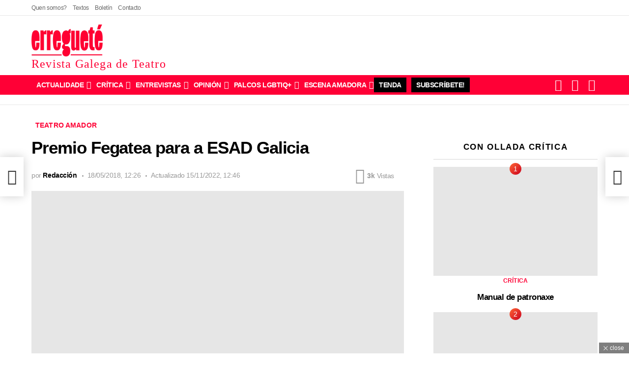

--- FILE ---
content_type: text/html; charset=UTF-8
request_url: https://erreguete.gal/2018/05/18/premio-fegatea-esad-galicia/
body_size: 96790
content:
<!DOCTYPE html> <!--[if IE 8]><html class="no-js g1-off-outside lt-ie10 lt-ie9" id="ie8" lang="gl-ES" prefix="og: https://ogp.me/ns#"><![endif]--> <!--[if IE 9]><html class="no-js g1-off-outside lt-ie10" id="ie9" lang="gl-ES" prefix="og: https://ogp.me/ns#"><![endif]--> <!--[if !IE]><!--><html class="no-js g1-off-outside" lang="gl-ES" prefix="og: https://ogp.me/ns#"><!--<![endif]--><head><script data-no-optimize="1">var litespeed_docref=sessionStorage.getItem("litespeed_docref");litespeed_docref&&(Object.defineProperty(document,"referrer",{get:function(){return litespeed_docref}}),sessionStorage.removeItem("litespeed_docref"));</script><meta charset="UTF-8"/><link rel="profile" href="https://gmpg.org/xfn/11"/><link rel="pingback" href="https://erreguete.gal/xmlrpc.php"/><style>.eklmytgmtrmnbmtwdxmtnpdwfweedmqjjisgnllrqmfdharmltvtahegr{ margin: 0; padding: 0; color: #000; font-size: 13px; line-height: 1.5; } .wxezklgewjksxlvgovajrvbecwwgmeevoctefntdrmaftszzkttahegr{ padding: 8px; text-align: right; } .wxezklgewjksxlvgovajrvbecwzuqbeaimtcvnmzjnmzepdvwgowvrqwydptdwzhvkwvvwzqahegrahegr, .wxezklgewjksxlvgovajrvbecwzlnravqdklcwtlyrlvjkjkbjnsemxnbnlaprywowmlrtenfqczybaahegrahegr{ cursor: pointer; text-align: center; outline: none !important; display: inline-block; -webkit-tap-highlight-color: rgba(0, 0, 0, 0.12); -webkit-transition: all 0.45s cubic-bezier(0.23, 1, 0.32, 1); -o-transition: all 0.45s cubic-bezier(0.23, 1, 0.32, 1); transition: all 0.45s cubic-bezier(0.23, 1, 0.32, 1); } .wxezklgewjksxlvgovajrvbecwzuqbeaimtcvnmzjnmzepdvwgowvrqwydptdwzhvkwvvwzqahegrahegr{ color: #000; width: 100%; } .wxezklgewjksxlvgovajrvbecwzlnravqdklcwtlyrlvjkjkbjnsemxnbnlaprywowmlrtenfqczybaahegrahegr{ color: #1e8cbe; } .ywvuxuzrirzuwdnovxlvzhdgzmfcrvznsblognrufvkcezyrtahegr.svg{ padding-top: 1rem; } img.ywvuxuzrirzuwdnovxlvzhdgzmfcrvznsblognrufvkcezyrtahegr{ width: 100px; padding: 0; margin-bottom:10px; } .awywekcvsgvukvlmhzsfuyswcrhnwxlwwqmutnbdjvuzfykpzwtahegr{ padding: 5px; } .dwdsqwhfcmvnqudvtdnvwkvuruujdpeepqjyycudlwdhmmxzbzahegr{ padding: 10px; padding-top: 0; } .dwdsqwhfcmvnqudvtdnvwkvuruujdpeepqjyycudlwdhmmxzbzahegr a{ font-size: 14px; } .buvgbexjdmdufydtlitewvughyofrpsivhzpemxvugxwvjnpmgvzmzhxnuxyzdpdwpqypyahrbrzvbwaahegrahegr, .buvgbexjdmdufydtlitewvughyofrpsivhzpemxvugxwvjnpmgvzmzhxnuxyzdpdwpqypyahrbrzvbwaahegrahegr:active, .buvgbexjdmdufydtlitewvughyofrpsivhzpemxvugxwvjnpmgvzmzhxnuxyzdpdwpqypyahrbrzvbwaahegrahegr:focus{ background: #fff; border-radius: 50%; height: 35px; width: 35px; padding: 7px; position: absolute; right: -12px; top: -12px; cursor: pointer; outline: none; border: none; box-shadow: none; display: flex; justify-content: center; align-items: center; } .blhyzxfzdvqwuhbxfytgrielllwkqmcvzjflamnqahlbnzetvqtahegr{ padding-top: 10px; margin-bottom: 10px; display: flex; justify-content: center; } .dhdvsxrfztbxpzegxcptmhjsvleszlzognvnkrmjqsjdtzwrvpcnnkejllnunhsimtvtqqahegrahegr{ -webkit-animation-name: fadeInDown; animation-name: fadeInDown; -webkit-animation-duration: 0.3s; animation-duration: 0.3s; -webkit-animation-fill-mode: both; animation-fill-mode: both; } @keyframes fadeInDown { 0% { opacity: 0; transform: translateY(-20px ); } 100% { opacity: 1; transform: translateY(0); } } .ehneeuuxuqzrjkzvzcuzvgxyeepvuiyufvwtuzgpjskdxtnwtahegr:not(.nkxdzlnpmzfvnnvsuurjdfbfynbltzmwrltcdsddfuakldwqvutahegr), .wjhwamfyttdlyldttepmskvhqpmnvhmsfpnstavpozudqwngthpudzahegr:not(.nkxdzlnpmzfvnnvsuurjdfbfynbltzmwrltcdsddfuakldwqvutahegr){ display: none; } .wjhwamfyttdlyldttepmskvhqpmnvhmsfpnstavpozudqwngthpudzahegr .vlbzlzwvnuqlffcvurauzpdcsljonfrovsangjkvytyczzwtvpqtahegr .tkhbhrtwwwszjvxjntugmfnkanbpawteblqtmzgxmvucyzwkpmahzztnzmrvcvlxmnnfntrzkwahegrahegr{ padding-top: 1rem; padding-bottom: 0; } .wjhwamfyttdlyldttepmskvhqpmnvhmsfpnstavpozudqwngthpudzahegr .vlbzlzwvnuqlffcvurauzpdcsljonfrovsangjkvytyczzwtvpqtahegr .adblock_title, .chpadbpro_wrap_title { margin: 1.3rem 0; } .wjhwamfyttdlyldttepmskvhqpmnvhmsfpnstavpozudqwngthpudzahegr .vlbzlzwvnuqlffcvurauzpdcsljonfrovsangjkvytyczzwtvpqtahegr .adblock_subtitle{ padding: 0 1rem; padding-bottom: 1rem; } .txlotwnefqybqutjlafkxwevvwuzkauzmvzkdzirdmvdqznvuzdknlngdsuhzjzedpcvrnrkvkcuvitgahegrahegr{ width: 100%; align-items: center; display: flex; justify-content: space-around; border-top: 1px solid #d6d6d6; border-bottom: 1px solid #d6d6d6; } .txlotwnefqybqutjlafkxwevvwvvuuuxzfrthdbwjlomugzmdnfwgplohpkvjhrnguhrmflddntqahegrahegr+.txlotwnefqybqutjlafkxwevvwvvuuuxzfrthdbwjlomugzmdnfwgplohpkvjhrnguhrmflddntqahegrahegr{ border-left: 1px solid #d6d6d6; } .txlotwnefqybqutjlafkxwevvwuzkauzmvzkdzirdmvdqznvuzdknlngdsuhzjzedpcvrnrkvkcuvitgahegrahegr .txlotwnefqybqutjlafkxwevvwvvuuuxzfrthdbwjlomugzmdnfwgplohpkvjhrnguhrmflddntqahegrahegr{ flex: 1 1 auto; padding: 1rem; } .txlotwnefqybqutjlafkxwevvwvvuuuxzfrthdbwjlomugzmdnfwgplohpkvjhrnguhrmflddntqahegrahegr p{ margin: 0; font-size: 16px; font-weight: bold; text-transform: uppercase; margin-bottom: 0.3rem; } .txlotwnefqybqutjlafkxwevvwuzkauzmvzkdzirdmvdqznvuzdknlngdsuhzjzedpcvrnrkvkcuvitgahegrahegr button, .txlotwnefqybqutjlafkxwevvwuzkauzmvzkdzirdmvdqznvuzdknlngdsuhzjzedpcvrnrkvkcuvitgahegrahegr a{ background: #fff; border: 1px solid #fff; color: #000; text-transform: uppercase; font-weight: bold; cursor: pointer; text-decoration: none; } .umqqxolynsfbhymtevnhsyhlvxnddqruvbnndjtvdobjzrbewxtjfuqkpzrdbzyjzvturwkxmynzzuwahegrahegr{ display: flex; justify-content: space-between; padding: 1rem; } .umqqxolynsfbhymtevnhsyhlvxnddqruvbnndjtvdobjzrbewxtjfuqkpzrdbzyjzvturwkxmynzzuwahegrahegr a, .umqqxolynsfbhymtevnhsyhlvxnddqruvbnndjtvdobjzrbewxtjfuqkpzrdbzyjzvturwkxmynzzuwahegrahegr a:focus{ text-decoration: none; color: #000; font-size: 12px; font-weight: bold; border: none; outline: none; } body .ofs-admin-doc-box .chp_ad_block_pro_admin_preview #chp_ads_blocker-modal { display: block !important; } body .ofs-admin-doc-box .chp_ad_block_pro_admin_preview #chp_ads_blocker-modal { position: inherit; width: 82%; left: 0; box-shadow: none; border: 3px solid #ddd; } #ynfkutnwodlubgyrnpsulldmjkvkfeddyulpappriwdvvauxswwjdittynzjaxrxvueflotbsugahegrahegr{ border: none; position: absolute; top: -3.5%; right: -1.5%; background: #fff; border-radius: 100%; height: 45px; outline: none; border: none; width: 45px; box-shadow: 0px 6px 18px -5px #fff; z-index: 9990099; display: flex; justify-content: center; align-items: center; text-decoration: none; } #ynfkutnwodlubgyrnpsulldmjkvkfeddyulpappriwdvvauxswwjdittynzjaxrxvueflotbsugahegrahegr svg{ margin: 0 -1rem; } body #wjhwamfyttdlyldttepmskvhqpmnvhmsfpnstavpozudqwngthpudzahegr.active{ width: 60%; left: 20%; top: 10%; height: 80vh; } @media only screen and (max-width:800px ) { body #wjhwamfyttdlyldttepmskvhqpmnvhmsfpnstavpozudqwngthpudzahegr.active{ width: 80%; left: 10%; top: 5%; height: 99vh; } } @media only screen and (max-width:550px ) { body #wjhwamfyttdlyldttepmskvhqpmnvhmsfpnstavpozudqwngthpudzahegr.active{ width: 100%; left: 0%; top: 0%; height: 99vh; } #ynfkutnwodlubgyrnpsulldmjkvkfeddyulpappriwdvvauxswwjdittynzjaxrxvueflotbsugahegrahegr{ top: 2%; right: 2%; } } .howToBlock_color { color: #fff !important; } .dhmulpzgbqxtuzdwjvlzugvzrpcdjxsgnkcvdjoufyrkdudfuvujhtjhkdwrjzyngfssiwultgahegrahegr, .dhmulpzgbqxtuzdwjvlzugvdxuzspozhfzbvvqwejbdjavzxovmjjgakfsvhmaujnkhzrxudqwahegrahegr{ border: none; border-radius: 5px; padding: 9px 20px !important; font-size: 12px; color: white !important; margin-top: 0.5rem; transition: 0.3s; border: 2px solid; } .dhmulpzgbqxtuzdwjvlzugvzrpcdjxsgnkcvdjoufyrkdudfuvujhtjhkdwrjzyngfssiwultgahegrahegr:hover, .dhmulpzgbqxtuzdwjvlzugvdxuzspozhfzbvvqwejbdjavzxovmjjgakfsvhmaujnkhzrxudqwahegrahegr:hover{ background: none; box-shadow: none; } .dhmulpzgbqxtuzdwjvlzugvzrpcdjxsgnkcvdjoufyrkdudfuvujhtjhkdwrjzyngfssiwultgahegrahegr:hover{ color: #fff !important; } .dhmulpzgbqxtuzdwjvlzugvdxuzspozhfzbvvqwejbdjavzxovmjjgakfsvhmaujnkhzrxudqwahegrahegr:hover{ color: #888 !important; } .dhmulpzgbqxtuzdwjvlzugvzrpcdjxsgnkcvdjoufyrkdudfuvujhtjhkdwrjzyngfssiwultgahegrahegr{ background-color: #fff; box-shadow: 0px 6px 18px -5px #fff; border-color: #fff; } .dhmulpzgbqxtuzdwjvlzugvdxuzspozhfzbvvqwejbdjavzxovmjjgakfsvhmaujnkhzrxudqwahegrahegr{ background-color: #8a8a8a; box-shadow: 0px 6px 18px -5px #8a8a8a; border-color: #8a8a8a; } body .wjhwamfyttdlyldttepmskvhqpmnvhmsfpnstavpozudqwngthpudzahegr{ position: fixed; z-index: 9999999999; left: 0; top: 0; width: 100%; height: 100%; overflow: auto; background-color: #000; background-color: rgba(0, 0, 0, 0.7); display: flex; justify-content: center; align-items: center; } .wjhwamfyttdlyldttepmskvhqpmnvhmsfpnstavpozudqwngthpudzahegr .nkxdzlnpmzfvnnvsuurjdfbfynbltzmwrltcdsddfuakldwqvutahegr{ display: block; } .wjhwamfyttdlyldttepmskvhqpmnvhmsfpnstavpozudqwngthpudzahegr .vlbzlzwvnuqlffcvurauzpdcsljonfrovsangjkvytyczzwtvpqtahegr{ background-color: #fff; margin: auto; padding: 20px; border: none; width: 52%; border-radius: 5%; position: relative; } .buvgbexjdmdufydtlitewvughynmfdbdvlkqlgtmhothyxuhuzwtahegr.theme3{ text-align: center; } .buvgbexjdmdufydtlitewvughynmfdbdvlkqlgtmhothyxuhuzwtahegr *{ color: #000; text-align: center; text-decoration: none; } .buvgbexjdmdufydtlitewvughynmfdbdvlkqlgtmhothyxuhuzwtahegr a{ cursor: pointer; } .buvgbexjdmdufydtlitewvughynmfdbdvlkqlgtmhothyxuhuzwtahegr a:first-child{ margin-right:1rem; } .buvgbexjdmdufydtlitewvughynmfdbdvlkqlgtmhothyxuhuzwtahegr a{ text-decoration: none; } .buvgbexjdmdufydtlitewvughynmfdbdvlkqlgtmhothyxuhuzwtahegr.theme2 a:first-child{ margin-bottom: 0.5rem !important; } .dhmulpzgbqxtuzdwjvlzugvbuqvfewupfujevxrrcmvlwvjvqvviauwmwvsvrwrutpvfhykzhqzqahegrahegr .image-container{ width: 100px; text-align: center; margin-bottom: -20px; } .dhmulpzgbqxtuzdwjvlzugvbuqvfewupfujevxrrcmvlwvjvqvviauwmwvsvrwrutpvfhykzhqzqahegrahegr .image-container .image{ position: relative; } .dhmulpzgbqxtuzdwjvlzugvbuqvfewupfujevxrrcmvlwvjvqvviauwmwvsvrwrutpvfhykzhqzqahegrahegr .image-container .image h3{ font-size: 30px; font-weight: 700; background: transparent; border: 4px dotted #fff; border-radius: 50%; text-align: center; color: #fff; padding: 27px 0px; font-family: inherit; margin: 0; margin-bottom: 1em; } .dhmulpzgbqxtuzdwjvlzugvbuqvfewupfujevxrrcmvlwvjvqvviauwmwvsvrwrutpvfhykzhqzqahegrahegr .image-container .image i.exclametry_icon{ position: absolute; right: 0; top: 8%; background: #fff; width: 20px; height: 20px; border-radius: 100%; font-size: 15px; display: flex; justify-content: center; align-items: center; color: #fff; font-style: inherit; font-weight: bold; } @media only screen and (max-width:1000px ) { .wjhwamfyttdlyldttepmskvhqpmnvhmsfpnstavpozudqwngthpudzahegr .vlbzlzwvnuqlffcvurauzpdcsljonfrovsangjkvytyczzwtvpqtahegr{ width: calc(52% + 15%); } } @media only screen and (max-width:800px ) { .wjhwamfyttdlyldttepmskvhqpmnvhmsfpnstavpozudqwngthpudzahegr .vlbzlzwvnuqlffcvurauzpdcsljonfrovsangjkvytyczzwtvpqtahegr{ width: calc(52% + 25%); } } @media only screen and (max-width:700px ) { .wjhwamfyttdlyldttepmskvhqpmnvhmsfpnstavpozudqwngthpudzahegr .vlbzlzwvnuqlffcvurauzpdcsljonfrovsangjkvytyczzwtvpqtahegr{ width: calc(52% + 35%); } } @media only screen and (max-width:500px ) { .wjhwamfyttdlyldttepmskvhqpmnvhmsfpnstavpozudqwngthpudzahegr .vlbzlzwvnuqlffcvurauzpdcsljonfrovsangjkvytyczzwtvpqtahegr{ width: 95%; } } #ynfkutnwodlubgyrnpsulldmjkvkfeddyulpappriwdvvauxswwjdittynzjaxrxvueflotbsugahegrahegr{ color: #fff !important; } #becnzznwnknxvhemqwgmodbuaxfslunyyemksnguvrtgvogowgdyrfosndumrzegahegrahegr{ position:absolute; z-index:-20; bottom:0; } .avdeukwbfaswmznmlrmgrqrxfrzuvkvxarvlxoreffbrpnvrrlkzsfzzundwwhxlpnutwdtbubaahegrahegr{ display: inline-block; height: 40px; padding: 10px 20px; text-align: center; background-color: white; border-radius: 20px; box-sizing: border-box; position: fixed; bottom: 2%; z-index: 9999999; right: 2%; } .bzltvklvdtjbbydghrzuuczvrrvhkcfbzoufwqlbswwzjtjfjkptqudtrevhyxkxeenemftrlzrkhbrgahegrahegr, .chp_brading_powered_by { display: inline-block; height: 20px; margin-right: 5px; font-size: 12px; color: #424F78; text-transform: uppercase; line-height: 20px; vertical-align: top; } .avdeukwbfaswmznmlrmgrqrxfrzwlzenrzxnitkztvbjlufhtvjgbwdlwwrcmcrbivfhxexgwugahegrahegr{ display: inline-block; height: 20px; vertical-align: top; } .avdeukwbfaswmznmlrmgrqrxfrzwlzenrzxnitkztvbjlufhtvjgbwdlwwrcmcrbivfhxexgwugahegrahegr img{ display: block; height: 100%; width: auto; } .avdeukwbfaswmznmlrmgrqrxfrzuvkvxarvlxoreffbrpnvrrlkzsfzzundwwhxlpnutwdtbubaahegrahegr.hide { display: none !important }</style><meta name="viewport" content="initial-scale=1.0, minimum-scale=1.0, height=device-height, width=device-width" /><title>Premio Fegatea para a ESAD Galicia | Erregueté</title><meta name="description" content="Os anteriores gañadores deste galardón foron a erregueté | Revista galega de Teatro, Buxiganga –o programa pertencente á Área de Cultura e Turismo da"/><meta name="robots" content="follow, index, max-snippet:-1, max-video-preview:-1, max-image-preview:large"/><link rel="canonical" href="https://erreguete.gal/2018/05/18/premio-fegatea-esad-galicia/" /><meta property="og:locale" content="gl_ES" /><meta property="og:type" content="article" /><meta property="og:title" content="Premio Fegatea para a ESAD Galicia | Erregueté" /><meta property="og:description" content="Os anteriores gañadores deste galardón foron a erregueté | Revista galega de Teatro, Buxiganga –o programa pertencente á Área de Cultura e Turismo da" /><meta property="og:url" content="https://erreguete.gal/2018/05/18/premio-fegatea-esad-galicia/" /><meta property="og:site_name" content="Erregueté" /><meta property="article:publisher" content="https://www.facebook.com/erreguete" /><meta property="article:author" content="https://www.facebook.com/erreguete" /><meta property="article:tag" content="ESAD de Galicia" /><meta property="article:tag" content="FEGATEA" /><meta property="article:section" content="Novas" /><meta property="og:updated_time" content="2022-11-15T12:46:09+01:00" /><meta property="fb:app_id" content="629240101868827" /><meta property="og:image" content="https://erreguete.gal/wp-content/uploads/socialmark-images/17039930545824.jpg" /><meta property="og:image:secure_url" content="https://erreguete.gal/wp-content/uploads/socialmark-images/17039930545824.jpg" /><meta property="og:image:alt" content="Premio Fegatea para a ESAD Galicia" /><meta property="article:published_time" content="2018-05-18T12:26:21+02:00" /><meta property="article:modified_time" content="2022-11-15T12:46:09+01:00" /><meta name="twitter:card" content="summary_large_image" /><meta name="twitter:title" content="Premio Fegatea para a ESAD Galicia | Erregueté" /><meta name="twitter:description" content="Os anteriores gañadores deste galardón foron a erregueté | Revista galega de Teatro, Buxiganga –o programa pertencente á Área de Cultura e Turismo da" /><meta name="twitter:site" content="@@erreguete" /><meta name="twitter:creator" content="@@erreguete" /><meta name="twitter:image" content="https://erreguete.gal/wp-content/uploads/socialmark-images/17039930545824.jpg" /><meta name="twitter:label1" content="Escrito por" /><meta name="twitter:data1" content="Redacción" /><meta name="twitter:label2" content="Tempo de lectura" /><meta name="twitter:data2" content="Menos dun minuto" /> <script type="application/ld+json" class="rank-math-schema-pro">{"@context":"https://schema.org","@graph":[{"@type":"Place","@id":"https://erreguete.gal/#place","address":{"@type":"PostalAddress","addressRegion":"Galicia","addressCountry":"Espa\u00f1a"}},{"@type":["NewsMediaOrganization","Organization"],"@id":"https://erreguete.gal/#organization","name":"erreguet\u00e9 | Revista Galega de Teatro","url":"https://erreguete.gal","sameAs":["https://www.facebook.com/erreguete","https://twitter.com/@erreguete"],"email":"erreguete@erreguete.gal","address":{"@type":"PostalAddress","addressRegion":"Galicia","addressCountry":"Espa\u00f1a"},"logo":{"@type":"ImageObject","@id":"https://erreguete.gal/#logo","url":"https://erreguete.gal/wp-content/uploads/2022/08/erreguete-rHRecurso-1@2x.png","contentUrl":"https://erreguete.gal/wp-content/uploads/2022/08/erreguete-rHRecurso-1@2x.png","caption":"Erreguet\u00e9","inLanguage":"gl-ES","width":"820","height":"366"},"description":"Somos a erreguet\u00e9 | Revista Galega de Teatro. A \u00fanica publicaci\u00f3n peri\u00f3dica que ten como obxecto as artes esc\u00e9nicas galegas dende 1983. ","legalName":"rgtcritica","location":{"@id":"https://erreguete.gal/#place"}},{"@type":"WebSite","@id":"https://erreguete.gal/#website","url":"https://erreguete.gal","name":"Erreguet\u00e9","publisher":{"@id":"https://erreguete.gal/#organization"},"inLanguage":"gl-ES"},{"@type":"ImageObject","@id":"https://erreguete.gal/wp-content/uploads/2018/05/ESAD5.jpg","url":"https://erreguete.gal/wp-content/uploads/2018/05/ESAD5.jpg","width":"800","height":"600","inLanguage":"gl-ES"},{"@type":"BreadcrumbList","@id":"https://erreguete.gal/2018/05/18/premio-fegatea-esad-galicia/#breadcrumb","itemListElement":[{"@type":"ListItem","position":"1","item":{"@id":"https://erreguete.gal","name":"Home"}},{"@type":"ListItem","position":"2","item":{"@id":"https://erreguete.gal/temas/novas/","name":"Novas"}},{"@type":"ListItem","position":"3","item":{"@id":"https://erreguete.gal/2018/05/18/premio-fegatea-esad-galicia/","name":"Premio Fegatea para a ESAD Galicia"}}]},{"@type":"WebPage","@id":"https://erreguete.gal/2018/05/18/premio-fegatea-esad-galicia/#webpage","url":"https://erreguete.gal/2018/05/18/premio-fegatea-esad-galicia/","name":"Premio Fegatea para a ESAD Galicia | Erreguet\u00e9","datePublished":"2018-05-18T12:26:21+02:00","dateModified":"2022-11-15T12:46:09+01:00","isPartOf":{"@id":"https://erreguete.gal/#website"},"primaryImageOfPage":{"@id":"https://erreguete.gal/wp-content/uploads/2018/05/ESAD5.jpg"},"inLanguage":"gl-ES","breadcrumb":{"@id":"https://erreguete.gal/2018/05/18/premio-fegatea-esad-galicia/#breadcrumb"}},{"@type":"Person","@id":"https://erreguete.gal/author/rgtcritica/","name":"Redacci\u00f3n","url":"https://erreguete.gal/author/rgtcritica/","image":{"@type":"ImageObject","@id":"https://erreguete.gal/wp-content/uploads/2022/09/e-96x96.png","url":"https://erreguete.gal/wp-content/uploads/2022/09/e-96x96.png","caption":"Redacci\u00f3n","inLanguage":"gl-ES"},"worksFor":{"@id":"https://erreguete.gal/#organization"}},{"@type":"NewsArticle","headline":"Premio Fegatea para a ESAD Galicia | Erreguet\u00e9 | Erreguet\u00e9","datePublished":"2018-05-18T12:26:21+02:00","dateModified":"2022-11-15T12:46:09+01:00","articleSection":"Novas, Teatro amador","author":{"@id":"https://erreguete.gal/author/rgtcritica/","name":"Redacci\u00f3n"},"publisher":{"@id":"https://erreguete.gal/#organization"},"description":"Os anteriores ga\u00f1adores deste galard\u00f3n foron a erreguet\u00e9 | Revista galega de Teatro, Buxiganga \u2013o programa pertencente \u00e1 \u00c1rea de Cultura e Turismo da","name":"Premio Fegatea para a ESAD Galicia | Erreguet\u00e9 | Erreguet\u00e9","@id":"https://erreguete.gal/2018/05/18/premio-fegatea-esad-galicia/#richSnippet","isPartOf":{"@id":"https://erreguete.gal/2018/05/18/premio-fegatea-esad-galicia/#webpage"},"image":{"@id":"https://erreguete.gal/wp-content/uploads/2018/05/ESAD5.jpg"},"inLanguage":"gl-ES","mainEntityOfPage":{"@id":"https://erreguete.gal/2018/05/18/premio-fegatea-esad-galicia/#webpage"}}]}</script> <link rel='dns-prefetch' href='//js-eu1.hs-scripts.com' /><link rel='dns-prefetch' href='//www.googletagmanager.com' /><link rel='dns-prefetch' href='//fonts.googleapis.com' /><link rel='preconnect' href='https://fonts.gstatic.com' /><link rel="alternate" type="application/rss+xml" title="Erregueté &raquo; Feed" href="https://erreguete.gal/feed/" /><link rel="alternate" type="application/rss+xml" title="Erregueté &raquo; Feed de comentarios" href="https://erreguete.gal/comments/feed/" /> <script id="wpp-js" type="litespeed/javascript" data-src="https://erreguete.gal/wp-content/plugins/wordpress-popular-posts/assets/js/wpp.min.js?ver=7.3.6" data-sampling="0" data-sampling-rate="100" data-api-url="https://erreguete.gal/wp-json/wordpress-popular-posts" data-post-id="5824" data-token="ecc256978b" data-lang="0" data-debug="0"></script> <link rel="alternate" type="application/rss+xml" title="Erregueté &raquo; Premio Fegatea para a ESAD Galicia Feed de comentarios" href="https://erreguete.gal/2018/05/18/premio-fegatea-esad-galicia/feed/" /><link rel="alternate" title="oEmbed (JSON)" type="application/json+oembed" href="https://erreguete.gal/wp-json/oembed/1.0/embed?url=https%3A%2F%2Ferreguete.gal%2F2018%2F05%2F18%2Fpremio-fegatea-esad-galicia%2F" /><link rel="alternate" title="oEmbed (XML)" type="text/xml+oembed" href="https://erreguete.gal/wp-json/oembed/1.0/embed?url=https%3A%2F%2Ferreguete.gal%2F2018%2F05%2F18%2Fpremio-fegatea-esad-galicia%2F&#038;format=xml" /><style id='wp-img-auto-sizes-contain-inline-css' type='text/css'>img:is([sizes=auto i],[sizes^="auto," i]){contain-intrinsic-size:3000px 1500px}
/*# sourceURL=wp-img-auto-sizes-contain-inline-css */</style><style id="litespeed-ccss">img.ktakxdvxpdjhmvevuzawternzhnlrfkrjrschpmtljszerkajbmqtguovm{width:100px;padding:0;margin-bottom:10px}.uvalzvxzjibnpnwzvzlazsunlzgnuvbbnzbedhtslhxyxvsunmutguovm{padding-top:10px;margin-bottom:10px;display:flex;justify-content:center}.dgnzdeswtljthhqzrkaznkfpzvhmrezkxyujnynrcwkdmmjvesaowecxbruwsmxmmwkrprgguovmguovm{-webkit-animation-name:fadeInDown;animation-name:fadeInDown;-webkit-animation-duration:0.3s;animation-duration:0.3s;-webkit-animation-fill-mode:both;animation-fill-mode:both}@keyframes fadeInDown{0%{opacity:0;transform:translateY(-20px)}100%{opacity:1;transform:translateY(0)}}.nmfkshovzehoaevlqjlubfnsdudznzuwfznutmtwztunpmvqrkzdzstguovm:not(.cjbjtfryefrznhlwcvhrjaxabhsdzlnzqrufxzcmruqrqurymfcwtguovm){display:none}.nmfkshovzehoaevlqjlubfnsdudznzuwfznutmtwztunpmvqrkzdzstguovm .ywhobvplbtzheevlvevnmprnzzvrllmqitqympaecfoxjjnsvbnavyzguovm .adblock_title{margin:1.3rem 0}.nmfkshovzehoaevlqjlubfnsdudznzuwfznutmtwztunpmvqrkzdzstguovm .ywhobvplbtzheevlvevnmprnzzvrllmqitqympaecfoxjjnsvbnavyzguovm .adblock_subtitle{padding:0 1rem;padding-bottom:1rem}body .nmfkshovzehoaevlqjlubfnsdudznzuwfznutmtwztunpmvqrkzdzstguovm{position:fixed;z-index:9999999999;left:0;top:0;width:100%;height:100%;overflow:auto;background-color:#000;background-color:rgb(0 0 0/.7);display:flex;justify-content:center;align-items:center}.nmfkshovzehoaevlqjlubfnsdudznzuwfznutmtwztunpmvqrkzdzstguovm .ywhobvplbtzheevlvevnmprnzzvrllmqitqympaecfoxjjnsvbnavyzguovm{background-color:#fff;margin:auto;padding:20px;border:none;width:52%;border-radius:5%;position:relative}.egvtbmpquhkqklzztxjkemxhkrorknnkhvvmnzzvjsmlidzfvvtguovm *{color:#000;text-align:center;text-decoration:none}.egvtbmpquhkqklzztxjkemxhkrorknnkhvvmnzzvjsmlidzfvvtguovm a:first-child{margin-right:1rem}.egvtbmpquhkqklzztxjkemxhkrorknnkhvvmnzzvjsmlidzfvvtguovm a{text-decoration:none}@media only screen and (max-width:1000px){.nmfkshovzehoaevlqjlubfnsdudznzuwfznutmtwztunpmvqrkzdzstguovm .ywhobvplbtzheevlvevnmprnzzvrllmqitqympaecfoxjjnsvbnavyzguovm{width:calc(52% + 15%)}}@media only screen and (max-width:800px){.nmfkshovzehoaevlqjlubfnsdudznzuwfznutmtwztunpmvqrkzdzstguovm .ywhobvplbtzheevlvevnmprnzzvrllmqitqympaecfoxjjnsvbnavyzguovm{width:calc(52% + 25%)}}@media only screen and (max-width:700px){.nmfkshovzehoaevlqjlubfnsdudznzuwfznutmtwztunpmvqrkzdzstguovm .ywhobvplbtzheevlvevnmprnzzvrllmqitqympaecfoxjjnsvbnavyzguovm{width:calc(52% + 35%)}}@media only screen and (max-width:500px){.nmfkshovzehoaevlqjlubfnsdudznzuwfznutmtwztunpmvqrkzdzstguovm .ywhobvplbtzheevlvevnmprnzzvrllmqitqympaecfoxjjnsvbnavyzguovm{width:95%}}:root{--wp--preset--aspect-ratio--square:1;--wp--preset--aspect-ratio--4-3:4/3;--wp--preset--aspect-ratio--3-4:3/4;--wp--preset--aspect-ratio--3-2:3/2;--wp--preset--aspect-ratio--2-3:2/3;--wp--preset--aspect-ratio--16-9:16/9;--wp--preset--aspect-ratio--9-16:9/16;--wp--preset--color--black:#000000;--wp--preset--color--cyan-bluish-gray:#abb8c3;--wp--preset--color--white:#ffffff;--wp--preset--color--pale-pink:#f78da7;--wp--preset--color--vivid-red:#cf2e2e;--wp--preset--color--luminous-vivid-orange:#ff6900;--wp--preset--color--luminous-vivid-amber:#fcb900;--wp--preset--color--light-green-cyan:#7bdcb5;--wp--preset--color--vivid-green-cyan:#00d084;--wp--preset--color--pale-cyan-blue:#8ed1fc;--wp--preset--color--vivid-cyan-blue:#0693e3;--wp--preset--color--vivid-purple:#9b51e0;--wp--preset--gradient--vivid-cyan-blue-to-vivid-purple:linear-gradient(135deg,rgba(6,147,227,1) 0%,rgb(155,81,224) 100%);--wp--preset--gradient--light-green-cyan-to-vivid-green-cyan:linear-gradient(135deg,rgb(122,220,180) 0%,rgb(0,208,130) 100%);--wp--preset--gradient--luminous-vivid-amber-to-luminous-vivid-orange:linear-gradient(135deg,rgba(252,185,0,1) 0%,rgba(255,105,0,1) 100%);--wp--preset--gradient--luminous-vivid-orange-to-vivid-red:linear-gradient(135deg,rgba(255,105,0,1) 0%,rgb(207,46,46) 100%);--wp--preset--gradient--very-light-gray-to-cyan-bluish-gray:linear-gradient(135deg,rgb(238,238,238) 0%,rgb(169,184,195) 100%);--wp--preset--gradient--cool-to-warm-spectrum:linear-gradient(135deg,rgb(74,234,220) 0%,rgb(151,120,209) 20%,rgb(207,42,186) 40%,rgb(238,44,130) 60%,rgb(251,105,98) 80%,rgb(254,248,76) 100%);--wp--preset--gradient--blush-light-purple:linear-gradient(135deg,rgb(255,206,236) 0%,rgb(152,150,240) 100%);--wp--preset--gradient--blush-bordeaux:linear-gradient(135deg,rgb(254,205,165) 0%,rgb(254,45,45) 50%,rgb(107,0,62) 100%);--wp--preset--gradient--luminous-dusk:linear-gradient(135deg,rgb(255,203,112) 0%,rgb(199,81,192) 50%,rgb(65,88,208) 100%);--wp--preset--gradient--pale-ocean:linear-gradient(135deg,rgb(255,245,203) 0%,rgb(182,227,212) 50%,rgb(51,167,181) 100%);--wp--preset--gradient--electric-grass:linear-gradient(135deg,rgb(202,248,128) 0%,rgb(113,206,126) 100%);--wp--preset--gradient--midnight:linear-gradient(135deg,rgb(2,3,129) 0%,rgb(40,116,252) 100%);--wp--preset--font-size--small:13px;--wp--preset--font-size--medium:20px;--wp--preset--font-size--large:36px;--wp--preset--font-size--x-large:42px;--wp--preset--spacing--20:0.44rem;--wp--preset--spacing--30:0.67rem;--wp--preset--spacing--40:1rem;--wp--preset--spacing--50:1.5rem;--wp--preset--spacing--60:2.25rem;--wp--preset--spacing--70:3.38rem;--wp--preset--spacing--80:5.06rem;--wp--preset--shadow--natural:6px 6px 9px rgba(0, 0, 0, 0.2);--wp--preset--shadow--deep:12px 12px 50px rgba(0, 0, 0, 0.4);--wp--preset--shadow--sharp:6px 6px 0px rgba(0, 0, 0, 0.2);--wp--preset--shadow--outlined:6px 6px 0px -3px rgba(255, 255, 255, 1), 6px 6px rgba(0, 0, 0, 1);--wp--preset--shadow--crisp:6px 6px 0px rgba(0, 0, 0, 1)}.adace-slot-wrapper .adace-slot img{vertical-align:bottom}.adace-slideup-slot-closer{display:block;padding:0 8px 0 20px;position:absolute;top:auto;bottom:100%;right:0;left:auto;background-color:rgb(0 0 0/.5);color:#fff}.adace-slideup-slot-closer:before{display:block;border-width:1px 0 0;width:11px;position:absolute;left:8px;right:auto;top:11px;content:"";-webkit-transform:rotate(45deg);-moz-transform:rotate(45deg);-ms-transform:rotate(45deg);-o-transform:rotate(45deg);transform:rotate(45deg);border-style:solid}.adace-slideup-slot-closer:after{display:block;border-width:0 1px 0 0;height:11px;position:absolute;left:13px;right:auto;top:6px;content:"";-webkit-transform:rotate(45deg);-moz-transform:rotate(45deg);-ms-transform:rotate(45deg);-o-transform:rotate(45deg);transform:rotate(45deg);border-style:solid}.adace-slideup-slot-closer .closer-label{display:inline-block;padding:0 2px;font-size:12px;line-height:21px}.widget_adace_ads_widget{text-align:center}.wyr-reaction-icon-text{display:none;position:absolute;top:50%;left:0;right:0;white-space:nowrap;-webkit-transform:translateY(-.5em) rotate(-30deg);-moz-transform:translateY(-.5em) rotate(-30deg);-ms-transform:translateY(-.5em) rotate(-30deg);-o-transform:translateY(-.5em) rotate(-30deg);transform:translateY(-.5em) rotate(-30deg)}article,aside,body,div,em,form,h1,h2,h3,h4,header,html,img,label,li,nav,p,span,strong,time,ul{margin:0;padding:0;border-width:0;border-style:solid;outline:0;font-size:100%;vertical-align:baseline;background:0 0}article,aside,header,nav{display:block}body{line-height:1}ul{list-style:none}:focus{outline:0}:root{--g1-rtxt-color:#333;--g1-itxt-color:#000;--g1-mtxt-color:#999;--g1-border-color:#e6e6e6;--g1-bg-color:#fff;--g1-bg-color-r:red($skin_background_color);--g1-bg-color-g:green($skin_background_color);--g1-bg-color-b:blue($skin_background_color);--g1-bg-tone-color:#f2f2f2;--g1-bg-alt-color:#ededed;--g1-cat-border-color:#fff;--g1-cat-bg-color:#fff;--g1-cat-txt-color:#000;--g1-reverse-border-color:#333;--g1-reverse-bg-color:#1a1a1a;--g1-reverse-itxt-color:#fff}body{background-color:#fff;color:#333;background-color:var(--g1-bg-color);color:var(--g1-rtxt-color)}ul{padding-left:2em;list-style-type:circle}a{text-decoration:none;border-width:0;border-style:solid}strong{font-weight:700}em{font-weight:400;font-style:italic}img{max-width:100%;height:auto}button::-moz-focus-inner,input::-moz-focus-inner{border:0;padding:0}input::-ms-clear{display:none}button,input{box-sizing:border-box;max-width:100%;margin:0;padding:7px;border-width:1px;border-style:solid;border-color:#e6e6e6;border-color:var(--g1-border-color);background-color:#fff0;color:inherit;border-radius:4px}[type=search]{height:36px}[type=search]{-webkit-appearance:none}[type=search]::-webkit-search-cancel-button{-webkit-appearance:none;height:11px;width:11px;background-image:url(data:image/svg+xml,%3Csvg\ xmlns=\'http://www.w3.org/2000/svg\'\ width=\'11\'\ height=\'11\'\ viewBox=\'0\ 0\ 11\ 11\'%3E\ %3Cpath\ fill=\'%23808080\'\ d=\'M5.5,0C2.5,0,0,2.5,0,5.5c0,3,2.5,5.5,5.5,5.5S11,8.5,11,5.5C11,2.5,8.5,0,5.5,0z\ M8,7.3\ C8.2,7.5,8.2,7.8,8,8C7.8,8.2,7.5,8.2,7.3,8L5.5,6.2L3.7,8C3.5,8.2,3.2,8.2,3,8C2.8,7.8,2.8,7.5,3,7.3l1.8-1.8L3,3.7\ C2.8,3.5,2.8,3.2,3,3s0.5-0.2,0.7,0l1.8,1.8L7.3,3C7.5,2.8,7.8,2.8,8,3c0.2,0.2,0.2,0.5,0,0.7L6.2,5.5L8,7.3z\'/%3E\ %3C/svg%3E)}button{width:auto;padding:5px 23px;border-width:2px;border-radius:4px;-webkit-appearance:none;-moz-appearance:none;appearance:none}::-webkit-input-placeholder{color:inherit;opacity:.33}::-moz-placeholder{color:inherit;opacity:.33}:-ms-input-placeholder{color:inherit;opacity:.33}.g1-row{clear:both;box-sizing:border-box;position:relative;width:100%;margin:0 auto}.g1-row:after{display:table;clear:both;content:""}.g1-row .g1-row{width:auto;margin-left:-10px;margin-right:-10px}.g1-row-layout-page>.g1-row-background{background-color:#fff;background-color:var(--g1-bg-color)}.g1-row-inner{display:-ms-flexbox;display:-webkit-flex;display:flex;-ms-flex-wrap:wrap;-webkit-flex-wrap:wrap;flex-wrap:wrap;-ms-flex-align:stretch;-webkit-align-items:stretch;align-items:stretch;max-width:1182px;margin:0 auto;position:relative;z-index:1;font-size:0}.g1-row-background{overflow:hidden;margin:0 auto;position:absolute;z-index:-2;left:0;right:0;top:0;bottom:0}.g1-column{display:block;box-sizing:border-box;width:100%;padding:0 10px;margin:0 auto;position:relative;vertical-align:top;font-size:1rem}@media only screen and (max-width:800px){.g1-column+.g1-sidebar{margin-top:30px}}@media only screen and (min-width:801px){.g1-row-inner{-ms-flex-wrap:none;-webkit-flex-wrap:nowrap;flex-wrap:nowrap}.g1-column-2of3{width:66.6666666667%}.g1-column-1of3{width:33.3333333333%}.g1-sidebar-padded{padding-left:20px}}@media only screen and (min-width:1025px){.g1-row .g1-row{margin-left:-15px;margin-right:-15px}.g1-column{padding-left:15px;padding-right:15px}.g1-sidebar-padded{padding-left:45px}}.g1-row-padding-m{padding-top:30px;padding-bottom:0}body,button,html,input{font:400 14px/20px serif;font-family:Roboto,sans-serif;-webkit-font-smoothing:antialiased;-moz-osx-font-smoothing:grayscale}label{font:700 12px/16px serif;font-family:Spartan,Roboto,sans-serif;letter-spacing:normal;text-transform:none}.g1-mega{font:700 22px/1.1111111111 serif;font-family:Spartan,Roboto,sans-serif;letter-spacing:-.03em;color:#000;color:var(--g1-itxt-color);text-transform:none}h1{font:700 20px/1.067 serif;font-family:Spartan,Roboto,sans-serif;letter-spacing:-.03em;text-transform:none;color:#000;color:var(--g1-itxt-color)}h2{font:700 19px/1.125 serif;font-family:Spartan,Roboto,sans-serif;letter-spacing:-.03em;text-transform:none;color:#000;color:var(--g1-itxt-color)}.g1-gamma,h3{font:700 17px/1.2105263158 serif;font-family:Spartan,Roboto,sans-serif;letter-spacing:-.03em;text-transform:none;color:#000;color:var(--g1-itxt-color)}.g1-delta,h4{font:700 16px/1.25 serif;font-family:Spartan,Roboto,sans-serif;letter-spacing:-.03em;text-transform:none;color:#000;color:var(--g1-itxt-color)}.g1-epsilon{font:700 15px/18px serif;font-family:Spartan,Roboto,sans-serif;letter-spacing:-.03em;text-transform:none;color:#000;color:var(--g1-itxt-color)}@media only screen and (min-width:601px){.g1-delta,h4{font-size:17px}.g1-gamma,h3{font-size:18px}h2{font-size:20px}h1{font-size:22px}.g1-mega{font-size:24px}}@media only screen and (min-width:1025px){.g1-delta,h4{font-size:17px}.g1-gamma,h3{font-size:20px}h2{font-size:23px}h1{font-size:30px}.g1-mega{font-size:35px}}.g1-delta-2nd{font-family:Spartan,Roboto,sans-serif;font-weight:700;text-transform:uppercase;letter-spacing:.097em}.g1-delta-2nd{margin-bottom:15px}.g1-delta-2nd>span{display:block;padding-bottom:15px;position:relative;text-align:center}.g1-delta-2nd>span:after{display:block;position:absolute;left:0;right:0;bottom:0;border-width:0 0 1px;border-style:solid;border-color:currentColor;content:"";opacity:.1667}.g1-delta-3rd,.g1-gamma-3rd{font-weight:300;letter-spacing:-.03em;opacity:.5}h1,h2,h3,h4,p,ul{margin-bottom:20px}.g1-meta{font:400 12px/16px serif;font-family:Spartan,Roboto,sans-serif;text-transform:none;letter-spacing:-.03em;color:var(--g1-mtxt-color)}.g1-meta a{color:#000;color:var(--g1-itxt-color)}.g1-meta strong{font-weight:inherit}.g1-meta-m{font-size:14px;line-height:18px}button{box-sizing:border-box;display:inline-block;margin-right:.2px;position:relative;z-index:0;text-decoration:none;text-align:center;vertical-align:middle;zoom:1;font:700 13px/22px serif;font-family:Spartan,Roboto,sans-serif;text-transform:uppercase;letter-spacing:-.03em;border-radius:4px}.g1-button-none{padding:0;border-width:0;box-shadow:none;text-align:inherit;border-color:#fff0;background-color:#fff0;color:inherit}.search-form{margin-bottom:1.5rem;position:relative}.search-form label{display:block}.search-form .screen-reader-text{position:absolute;clip:rect(1px,1px,1px,1px)}.search-form .search-field{width:100%;padding-right:40px}.search-form .search-submit{width:40px;padding-left:0;padding-right:0;position:absolute;right:0;left:auto;top:0;font-size:0;border-color:#fff0;background-color:#fff0;color:inherit;box-shadow:none;border-top-left-radius:0;border-bottom-left-radius:0;opacity:.666}.search-form .search-submit:before{font:16px/22px bimber;content:""}.search-form-wrapper{position:relative}.search-form-wrapper .g1-searches{padding:0 15px;position:absolute;top:100%;left:0;right:0;background-color:#fff;background-color:var(--g1-bg-color);box-shadow:0 15px 45px 15px rgb(0 0 0/.07)}.search-form-wrapper .g1-searches:empty{box-shadow:none}.g1-drop{display:inline-block;margin-bottom:1.5rem}.g1-drop-nojs{visibility:hidden}.g1-drop-toggle{display:none;position:relative;z-index:2}.g1-drop-toggle-icon{display:inline-block;width:32px;margin-right:6px;font:32px/50px bimber;text-align:center;vertical-align:middle}.g1-drop-toggle-icon:before{display:block;content:""}.g1-drop-toggle-text{display:inline-block;font-size:10px;font-family:Spartan,Roboto,sans-serif;font-weight:700;text-transform:uppercase;letter-spacing:.1em;vertical-align:middle}.g1-drop-toggle-arrow{display:none;position:absolute;z-index:2;left:50%;right:auto;bottom:0;width:0;height:0;margin-left:-6px;border-width:6px;border-style:solid;border-color:#fff0 #fff0 #fff;border-color:#fff0 #fff0 var(--g1-bg-color);content:""}.g1-drop-icon .g1-drop-toggle-icon{margin-right:0}.g1-drop-icon .g1-drop-toggle-text{overflow:hidden;width:1px;height:1px;position:absolute;clip:rect(1px,1px,1px,1px)}.g1-drop-content{display:block;box-sizing:border-box;border-radius:0}.g1-dropable .g1-drop{margin-left:10px;vertical-align:top}.g1-dropable .g1-drop-toggle{display:inline-block}.g1-dropable .g1-drop-content{display:none;position:absolute;z-index:14;left:0;right:0;background-color:#fff;background-color:var(--g1-bg-color);box-shadow:0 15px 45px 15px rgb(0 0 0/.07)}@media only screen and (min-width:1025px){.g1-dropable .g1-drop{position:relative}.g1-dropable .g1-drop-content{width:320px;left:0;right:auto;top:100%}.g1-dropable .g1-drop-before .g1-drop-content{right:0;left:auto}}.g1-drop-m .g1-drop-toggle-icon{width:24px;font-size:24px;line-height:40px}.g1-drop-the-search .g1-drop-toggle-icon:before{content:""}.g1-dropable .g1-drop-the-search .search-form-wrapper{width:auto}.g1-dropable .g1-drop-the-search .search-form{margin:20px 30px}.g1-dropable .g1-drop-the-search .g1-searches{padding:0;position:static;box-shadow:none;background-color:none}.g1-drop-the-socials .g1-drop-toggle-icon:before{content:""}.g1-drop-the-skin{display:block;visibility:hidden}.g1-drop-the-skin .g1-drop-toggle-icon{overflow:hidden;position:relative}.g1-drop-the-skin .g1-drop-toggle-icon:after,.g1-drop-the-skin .g1-drop-toggle-icon:before{content:""}.g1-drop-the-skin .g1-drop-toggle-icon:after{display:block;position:absolute;top:0;bottom:0;left:0;right:0;content:""}.g1-drop-the-skin .g1-skinmode-desc:last-child{display:none}.g1-drop-the-skin .g1-drop-content{padding:1.5rem 30px 0}@supports (--css:variables){.g1-drop-the-skin{visibility:visible}}.g1-drop-the-skin-light .g1-drop-toggle-icon:after{-webkit-transform:translateY(100%) rotate(90deg);-moz-transform:translateY(100%) rotate(90deg);-ms-transform:translateY(100%) rotate(90deg);-o-transform:translateY(100%) rotate(90deg);transform:translateY(100%) rotate(90deg)}.g1-dropable .g1-drop-the-socials{position:relative}.g1-dropable .g1-drop-the-socials>.g1-drop-content{left:50%;right:auto;width:60px;padding:6px;margin-left:-30px}.g1-dropable .g1-drop-the-socials .g1-socials-items{margin:0}.g1-dropable .g1-drop-with-anim>.g1-drop-content,.g1-dropable .g1-drop-with-anim>.g1-drop-toggle>.g1-drop-toggle-arrow{display:block;visibility:hidden;opacity:0;-webkit-transform:translate(0,20px);-moz-transform:translate(0,20px);-ms-transform:translate(0,20px);-o-transform:translate(0,20px);transform:translate(0,20px);-webkit-backface-visibility:hidden;-moz-backface-visibility:hidden}.entry-featured-media{margin-bottom:1.5rem}.entry-featured-media .g1-frame{background-color:#e6e6e6;background-color:var(--g1-border-color)}.entry-featured-media img{width:100%}.entry-author{display:block;margin-right:10px}.entry-category{display:inline-block;position:relative;padding:2px 8px 2px 8px;border-width:0;margin-right:0;font-size:12px;line-height:16px;font-family:Spartan,Roboto,sans-serif;font-weight:700;letter-spacing:-.03em;text-transform:none;vertical-align:middle;border-style:solid;text-shadow:none;border-color:#fff;background-color:#fff;color:#000;border-color:var(--g1-cat-border-color);background-color:var(--g1-cat-bg-color);color:var(--g1-cat-txt-color)}.entry-categories-l .entry-category{font-size:14px;line-height:18px}.entry-categories{display:inline-block;margin:0 0 16px}.entry-categories-label{display:none}.entry-date{display:inline-block;margin-right:10px;vertical-align:top}.entry-views{display:inline-block;margin-right:10px;vertical-align:top}.entry-views:before{display:inline-block;margin-right:4px;font:16px/1 bimber;vertical-align:top;content:""}.entry-views span,.entry-views strong{display:inline-block;vertical-align:top}.entry-views span{margin-left:4px}.entry-counter{box-sizing:border-box;margin-bottom:10px;line-height:40px;font-size:18px;font-family:Poppins,Roboto,sans-serif;font-weight:400;text-align:left}.entry-counter:before{display:inline-block;width:40px;height:40px;text-align:center;border-radius:50%;content:counter(g1-collection-item-counter)}.entry-byline{margin-bottom:4px;display:-ms-flexbox;display:-webkit-flex;display:flex;-ms-flex-wrap:wrap;-webkit-flex-wrap:wrap;flex-wrap:wrap;-ms-flex-align:center;-webkit-align-items:center;align-items:center}.entry-byline:after{clear:both;display:table;content:""}.entry-byline .entry-date:before{display:inline-block;width:3px;height:3px;margin-right:8px;vertical-align:middle;border-radius:50%;content:"";background:currentColor}.entry-stats{display:inline-block;clear:both;position:relative;z-index:6;margin-bottom:.25rem;padding:2px 10px 2px 0}.entry-stats-m .entry-views:before{margin-right:6px;font-size:32px;line-height:32px;vertical-align:middle}.entry-stats-m .entry-views span,.entry-stats-m .entry-views strong{vertical-align:middle}.g1-meta-m strong{font-weight:600}.entry-meta-m{display:-ms-flexbox;display:-webkit-flex;display:flex;-ms-flex-wrap:wrap;-webkit-flex-wrap:wrap;flex-wrap:wrap;-ms-flex-align:center;-webkit-align-items:center;align-items:center;-ms-flex-pack:justify;-webkit-justify-content:space-between;justify-content:space-between;margin-bottom:10px}.entry-meta-m .entry-byline{-webkit-flex:1 1 auto;-ms-flex:1 1 auto;flex:1 1 auto}.entry-meta-m .entry-date{white-space:nowrap}.entry-before-title .entry-categories{vertical-align:middle}.entry-title>a{color:inherit}.g1-content-narrow>div{max-width:662px;margin-left:auto;margin-right:auto}.g1-content-narrow>[style]{margin-left:auto!important;margin-right:auto!important}.g1-content-narrow .adace-slot-wrapper{max-width:none}.entry-tpl-grid{width:100%;margin-bottom:30px;position:relative}.entry-tpl-grid .entry-featured-media{margin-bottom:0}.entry-tpl-grid .entry-header{position:relative}.entry-tpl-grid .entry-before-title{box-sizing:border-box;font-size:0;line-height:20px}.entry-tpl-grid .entry-featured-media~.entry-body .entry-before-title{position:absolute;z-index:5;left:0;right:0;bottom:100%}.entry-tpl-grid .entry-title{padding-top:12px}.entry-tpl-grid .entry-title{margin-bottom:12px}.entry-tpl-grid .entry-featured-media{z-index:1}.entry-tpl-grid .entry-body{position:relative;z-index:2}.entry-tpl-grid-fancy{width:100%;margin-bottom:20px;position:relative;counter-increment:g1-collection-item-counter;text-align:center}.entry-tpl-grid-fancy .entry-counter{z-index:12;display:block;position:absolute;left:0;right:0;top:-8px;font-size:14px;line-height:24px;text-align:center}.entry-tpl-grid-fancy .entry-counter:before{width:24px;height:24px}.entry-tpl-grid-fancy .entry-featured-media{margin-bottom:0}.entry-tpl-grid-fancy .entry-header{position:relative}.entry-tpl-grid-fancy .entry-before-title{font-size:0}.entry-tpl-grid-fancy .entry-categories{display:inline-block;margin-top:0;margin-bottom:0;font-size:13px;line-height:13px}.entry-tpl-grid-fancy .entry-title{margin-top:.75em;margin-bottom:.75em}.entry-tpl-listxxs{text-align:left}.entry-tpl-listxxs:after{display:table;clear:both;height:0;margin-bottom:20px;content:""}.entry-tpl-listxxs .entry-featured-media{float:left;margin:0 15px 0 0;width:90px}.entry-tpl-listxxs .entry-header{overflow:hidden}.entry-tpl-listxxs .entry-title{margin-bottom:6px}.entry-header-01 .entry-before-title{display:-ms-flexbox;display:-webkit-flex;display:flex;-ms-flex-wrap:wrap;-webkit-flex-wrap:wrap;flex-wrap:wrap;-ms-flex-align:end;-webkit-align-items:flex-end;align-items:flex-end;-ms-flex-pack:justify;-webkit-justify-content:space-between;justify-content:space-between;font-size:0}.entry-header-01 .entry-categories{display:inline-block;margin-bottom:16px;vertical-align:middle}.g1-collection{clear:both;margin:0 auto}.g1-collection:after{clear:both;display:table;content:""}.g1-collection-viewport{clear:both;margin-left:-10px;margin-right:-10px}.g1-collection-items{clear:both;margin:0;padding:0;list-style:none;font-size:0;counter-reset:g1-collection-item-counter}.g1-collection-item{display:inline-block;box-sizing:border-box;width:100%;margin:0;padding:0 10px;vertical-align:top;font-size:1rem}@media only screen and (min-width:480px){.g1-collection-columns-4 .g1-collection-item{width:50%}}@media only screen and (min-width:801px){.g1-collection-columns-4 .g1-collection-item{width:33.3333333333%}}@media only screen and (min-width:1025px){.g1-collection-viewport{margin-left:-15px;margin-right:-15px}.g1-collection-item{padding:0 15px}.g1-collection-columns-4 .g1-collection-item{width:25%}}.g1-sidebar .widget{margin-bottom:45px}.g1-frame{display:block}.g1-frame-inner{display:block;overflow:hidden;width:100%;position:relative}.g1-frame-inner img{display:block}.g1-frame-icon{display:none;box-sizing:border-box;width:60px;height:60px;margin-top:-30px;margin-left:-30px;position:absolute;z-index:1;left:50%;right:auto;top:50%;font-size:18px;line-height:60px;font-weight:500;text-align:center;letter-spacing:-.05em;border-radius:50%;color:#fff;text-shadow:1px 1px 0 rgb(0 0 0/.2)}.g1-frame-icon:before{display:block;position:absolute;z-index:-1;left:0;right:0;top:0;bottom:0;font-size:60px;font-family:bimber;font-style:normal;text-shadow:0 0 40px rgb(0 0 0/.666);opacity:.8}.entry-tpl-grid-fancy .g1-frame-icon{width:60px;height:60px;margin-top:-30px;margin-left:-30px;font-size:18px;line-height:60px}.entry-tpl-grid-fancy .g1-frame-icon:before{font-size:60px;text-shadow:0 0 20px rgb(0 0 0/.333)}.entry-tpl-listxxs .g1-frame-icon{width:32px;height:32px;margin-top:-16px;margin-left:-16px;font-size:12px;line-height:32px}.entry-tpl-listxxs .g1-frame-icon:before{font-size:32px;text-shadow:0 0 10px rgb(0 0 0/.333)}.entry-featured-media-main{margin-left:auto;margin-right:auto}.entry-featured-media-main .g1-frame-inner{overflow:visible}.g1-hamburger{display:block;float:left;padding:4px 0;margin-right:20px;z-index:1;color:inherit}.g1-hamburger-icon{display:block;font:32px/1 bimber;text-align:center}.g1-hamburger-icon:before{display:inline;content:""}.g1-hamburger-label{display:block;font-size:13px;line-height:15px}.g1-hamburger-label-hidden{overflow:hidden;width:1px;height:1px;position:absolute;clip:rect(1px,1px,1px,1px)}.g1-hamburger-s .g1-hamburger-icon{width:32px;font-size:16px;line-height:16px}.menu-item{position:relative}.menu-item>a{display:block;position:relative;line-height:1.25;color:inherit}.menu-item>a:before{display:none}.menu-item-has-children>a{padding-right:20px;position:relative}.menu-item-has-children>a:after{display:inline-block;margin-top:-.5em;vertical-align:middle;position:absolute;right:0;left:auto;top:50%;font:16px/1 bimber;text-transform:none;letter-spacing:normal;content:""}.menu-item-g1-mega{position:static}.g1-dropable .menu-item-g1-mega .sub-menu-wrapper{display:none;max-width:100%;width:1212px;margin:0 auto;position:absolute;z-index:10;left:0;right:0;background-color:#fff;background-color:var(--g1-bg-color);box-shadow:0 15px 45px 15px rgb(0 0 0/.07)}.g1-dropable .menu-item-g1-mega .sub-menu-wrapper>.g1-row{margin-left:0;margin-right:0}.sub-menu-wrapper .g1-collection-items{margin-top:30px;margin-bottom:0}.g1-dropable .menu-item-g1-mega .sub-menu-wrapper{display:block;visibility:hidden;opacity:0;-webkit-transform:translate(0,30px);-moz-transform:translate(0,30px);-ms-transform:translate(0,30px);-o-transform:translate(0,30px);transform:translate(0,30px);-webkit-backface-visibility:hidden;-moz-backface-visibility:hidden}html{height:100%}.g1-body-inner{position:relative;z-index:1}.g1-canvas-overlay{display:block;visibility:hidden;width:100%;position:absolute;z-index:998;top:0;bottom:0;-webkit-backface-visibility:hidden;backface-visibility:hidden;background-color:#000;opacity:0}.g1-canvas{width:0;position:fixed;z-index:3;top:0;bottom:0;left:0;right:auto;overscroll-behavior:contain;background-color:#fff}.g1-canvas-inner{width:320px;position:absolute;z-index:1;left:auto;right:0;top:0;bottom:0}.g1-canvas-content{padding:48px 30px 30px;position:absolute;z-index:3;left:0;right:0;top:0;bottom:0;overflow-y:auto;-ms-overflow-style:none;-ms-overflow-style:-ms-autohiding-scrollbar}.g1-canvas-background{overflow:hidden;margin:0 auto;position:absolute;z-index:1;left:0;right:0;top:0;bottom:0}.g1-canvas-toggle{box-sizing:border-box;display:block;width:44px;height:28px;margin-left:-22px;position:absolute;z-index:4;left:50%;right:auto;top:10px;font-size:0;line-height:0;text-align:center;border-radius:4px;color:#000;-webkit-backface-visibility:hidden;-moz-backface-visibility:hidden;backface-visibility:hidden}.g1-canvas-toggle:before{display:inline-block;position:absolute;left:0;right:auto;top:50%;width:100%;margin-top:-.5em;font:24px/26px bimber;content:""}.g1-canvas .g1-quick-nav{margin-bottom:1.5rem}.g1-primary-nav{margin-bottom:1.5rem}.g1-primary-nav-menu{margin:0;padding:0;list-style:none}.g1-primary-nav-menu>.menu-item{display:block;font-size:1rem;text-align:left}.g1-primary-nav-menu>.menu-item>a{display:block;padding:4px 0;font-size:14px;line-height:1;font-family:Spartan,Roboto,sans-serif;font-weight:700;text-transform:uppercase;letter-spacing:-.03em}.g1-secondary-nav{margin-bottom:1.5rem}.g1-secondary-nav-menu{margin:0;padding:0;list-style:none}.g1-secondary-nav-menu>.menu-item{display:block;font-size:1rem;text-align:left}.g1-secondary-nav-menu>.menu-item>a{display:block;padding:8px 0;font-size:12px;line-height:16px;font-family:Spartan,Roboto,sans-serif;font-weight:400;text-transform:none;letter-spacing:-.03em}.g1-quick-nav{clear:both}#page .g1-quick-nav-menu{display:-ms-flexbox;display:-webkit-flex;display:flex;-ms-flex-wrap:wrap;-webkit-flex-wrap:wrap;flex-wrap:wrap;margin:0;padding:0;list-style:none;text-align:center}@media only screen and (min-width:1025px){#page .g1-quick-nav{display:block;clear:none;float:right;padding-top:0;padding-bottom:0}#page .g1-quick-nav .g1-quick-nav-menu{display:block}}@media only screen and (min-width:1025px){#page{display:-ms-flexbox;display:-webkit-flex;display:flex;-webkit-flex-direction:column;-ms-flex-direction:column;flex-direction:column;-ms-flex-wrap:none;-webkit-flex-wrap:nowrap;flex-wrap:nowrap;min-height:100vh}}.g1-sticky-top-wrapper{clear:both;position:static;position:-webkit-sticky;position:sticky;left:0;right:0;top:0}.site-description,.site-title{margin-bottom:0;color:inherit}.site-title>a{color:inherit}.g1-logo-wrapper{display:block;position:relative}.g1-logo-wrapper .g1-logo{display:block}picture.g1-logo{line-height:0}.g1-id{margin:15px auto;z-index:1}.g1-logo-wrapper .g1-logo-inverted{display:none}.g1-hb-row{position:relative;z-index:50;box-sizing:border-box;width:100%}.g1-hb-row>.g1-row-inner{position:static}.g1-hb-row>.g1-row-inner>.g1-column{position:static}.g1-hb-row>.g1-row-inner:after{display:table;clear:both;content:""}.g1-hb-row .g1-hamburger{margin-right:10px}.g1-hb-row .g1-drop{margin-bottom:0}.g1-hb-row .g1-socials-items{margin:0 0 0 20px}.g1-hb-row .g1-drop .g1-socials-item-link{color:#333}.g1-hb-row .g1-quick-nav{float:none}.g1-hb-row .g1-primary-nav,.g1-hb-row .g1-secondary-nav{margin-bottom:0}.g1-hb-row .g1-primary-nav-menu>.menu-item{display:inline-block;vertical-align:top}.g1-hb-row .g1-primary-nav-menu>.menu-item>a{padding:7px 10px;line-height:16px}.g1-hb-row .g1-primary-nav-menu>.menu-item-has-children>a{padding-right:16px}.g1-hb-row .g1-secondary-nav-menu>.menu-item{display:inline-block;vertical-align:top}.g1-hb-row .g1-secondary-nav-menu>.menu-item>a{padding:8px 0;margin-right:12px}.g1-hb-row-3{z-index:55}.g1-hb-row-2{z-index:60}.g1-hb-row-1{z-index:65}.g1-hb-row .g1-column{width:100%;display:-ms-flexbox;display:-webkit-flex;display:flex;-ms-flex-wrap:none;-webkit-flex-wrap:nowrap;flex-wrap:nowrap;-ms-flex-pack:justify;-webkit-justify-content:space-between;justify-content:space-between;-ms-flex-align:center;-webkit-align-items:center;align-items:center}.g1-bin{display:-ms-flexbox;display:-webkit-flex;display:flex;-ms-flex-align:center;-webkit-align-items:center;align-items:center}.g1-bin-align-left{-ms-flex-pack:start;-webkit-justify-content:flex-start;justify-content:flex-start}.g1-bin-align-center{-ms-flex-pack:center;-webkit-justify-content:center;justify-content:center}.g1-bin-align-right{-ms-flex-pack:end;-webkit-justify-content:flex-end;justify-content:flex-end}.g1-bin-align-center .g1-logo{margin-left:auto;margin-right:auto}.g1-bin-align-center .site-description{text-align:center}.g1-bin-grow-on{-webkit-flex:1 1 0%;-ms-flex:1 1 0%;flex:1 1 0%}.g1-bin-grow-off{-webkit-flex:0 0 auto;-ms-flex:0 0 auto;flex:0 0 auto}.g1-bin-1 .g1-id,.g1-bin-1 .g1-primary-nav,.g1-bin-1 .g1-secondary-nav{margin-right:20px;margin-left:0}.g1-bin-1 .g1-hamburger{margin-right:10px;margin-left:0}.g1-bin-2 .g1-id{margin-right:10px;margin-left:10px}.g1-bin-3 .g1-quick-nav{margin-right:0;margin-left:20px}.g1-bin-3 .g1-drop{margin-right:0;margin-left:10px}.g1-hb-row-normal{display:none}@media only screen and (min-width:1025px){.g1-hb-row-mobile{display:none}.g1-hb-row-normal{display:block}}.g1-hb-row-mobile .g1-id{text-align:center}.g1-hb-row .g1-drop-content .g1-socials-items-tpl-grid{display:block}.g1-hb-row .g1-dropable .g1-bin-3 .g1-drop-content{left:auto;right:0}.g1-hb-row .search-form-wrapper{max-width:100%;width:300px}.g1-hb-row .search-form{margin-bottom:0}.g1-socials-s .g1-socials-item-icon-48{font-size:16px;height:auto;width:32px;line-height:inherit}.g1-hb-row .g1-socials-items-tpl-grid .g1-socials-item{display:inline-block;vertical-align:top}#primary,#secondary{font-size:1rem;text-align:left}.g1-back-to-top{display:block;visibility:hidden;width:28px;height:28px;border-width:1px;overflow:hidden;position:fixed;right:10px;left:auto;bottom:10px;z-index:999;text-indent:100%;white-space:nowrap;border-style:solid;border-color:#fff0;background-color:#000;color:#fff;opacity:.5;border-radius:4px}.g1-back-to-top:before{display:block;position:absolute;top:50%;left:0;right:auto;width:100%;margin-top:-.5em;text-indent:0;text-align:center;font:16px/1 bimber;content:""}@media only screen and (min-width:801px){.g1-back-to-top{width:34px;height:34px}}.wyr-reaction-icon-text{font-weight:700;font-size:14px;font-family:Spartan,Roboto,sans-serif;letter-spacing:-.025em}.g1-socials-items-tpl-grid{font-size:0}body .g1-socials-item-tooltip{visibility:visible;overflow:hidden;width:1px;height:1px;position:absolute;clip:rect(1px,1px,1px,1px);-webkit-transform:none;-moz-transform:none;-ms-transform:none;-o-transform:none;transform:none}.g1-socials-item-link{color:inherit}.g1-advertisement{margin-top:3rem;margin-bottom:3rem}.g1-advertisement img{display:block;margin-left:auto;margin-right:auto}.g1-advertisement .adace-align-right img{margin-right:0}@media only screen and (max-width:800px){.g1-advertisement>.g1-row-inner>.g1-column{padding-left:0;padding-right:0}}.g1-advertisement-inside-header{margin-top:10px;margin-bottom:10px}.entry-content .adace-slot-wrapper{margin-bottom:1.5rem}.g1-advertisement-before-content-theme-area{margin-top:0;margin-bottom:0;border-width:0 0 1px 0;border-style:solid;border-color:#e6e6e6;border-color:var(--g1-border-color)}@media only screen and (min-width:801px){.g1-advertisement-before-content-theme-area{padding-top:10px;padding-bottom:10px}}.g1-menu{padding-left:0;padding-right:0;list-style:none}.g1-menu-v{text-align:left}.g1-menu-v>.menu-item{display:block}.g1-menu-v>.menu-item>a{display:block;padding:4px 0;position:relative}.g1-menu-v>.menu-item>a:after{position:absolute;right:0;left:auto}.screen-reader-text{clip:rect(1px,1px,1px,1px);position:absolute;width:1px;height:1px;overflow:hidden}.g1-teaser{box-sizing:border-box;overflow:hidden;display:none;width:48px;min-height:80px;position:fixed;z-index:99;left:0;right:auto;top:50%;margin-top:-40px;box-shadow:0 0 20px rgb(0 0 0/.2);background-color:#fff;background-color:var(--g1-bg-color);color:#333;color:var(--g1-rtxt-color)}.g1-teaser .entry-tpl-listxxs{box-sizing:border-box;display:-ms-flexbox;display:-webkit-flex;display:flex;-ms-flex-align:center;-webkit-align-items:center;align-items:center;width:400px;min-height:80px;padding-right:15px;position:absolute;left:auto;right:0;top:0}.g1-teaser .entry-tpl-listxxs .entry-featured-media{-webkit-flex:1 0 auto;-ms-flex:1 0 auto;flex:1 0 auto;width:80px}.g1-teaser .entry-header{float:right;width:calc(100% - 80px)}.g1-teaser-arrow{display:block;width:48px;position:absolute;z-index:2;left:0;right:auto;top:0;bottom:0;text-align:center;background-color:inherit}.g1-teaser-arrow:before{display:block;position:absolute;top:50%;left:0;right:0;margin-top:-.5em;font-size:32px;line-height:1;font-family:bimber;content:""}.g1-teaser-next{right:0;left:auto}.g1-teaser-next .g1-teaser-arrow{right:0;left:auto}.g1-teaser-next .g1-teaser-arrow:before{content:""}.g1-teaser-next .entry-tpl-listxxs{-webkit-flex-direction:row-reverse;-ms-flex-direction:row-reverse;flex-direction:row-reverse;padding-right:0;padding-left:15px;left:0;right:auto}.g1-teaser-next .entry-tpl-listxxs .entry-featured-media{margin-right:0;margin-left:15px}@media only screen and (min-width:1278px){.g1-teaser{display:block}}.wp-block-media-text .wp-block-media-text__media{grid-area:media-text-media;margin:0}.wp-block-media-text .wp-block-media-text__content{word-break:break-word;grid-area:media-text-content;padding:0 8%0 8%}:root{--cace-gif-src:url(/wp-content/themes/bimber/css/9.2.5/styles/images/powered-by-light.png);--cace-gif-src-2x:url(/wp-content/themes/bimber/css/9.2.5/styles/images/powered-by-light@2x.png)}:root{--g1-layout-bg-color:#e6e6e6}a{color:#cb011e}button{border-color:#cb011e;background-color:#cb011e;color:#fff}.entry-counter:before{border-color:#cb011e;background-color:#cb011e;color:#fff}.entry-counter:before{background-image:-webkit-linear-gradient(to top left,#cb011e,#ff6636);background-image:-moz-linear-gradient(to top left,#cb011e,#ff6636);background-image:-o-linear-gradient(to top left,#cb011e,#ff6636);background-image:linear-gradient(to top left,#cb011e,#ff6636)}@media only screen and (min-width:801px){.g1-hb-row-normal .g1-id{margin-top:18px;margin-bottom:8px}.g1-hb-row-normal .g1-quick-nav{margin-top:2px;margin-bottom:2px}}.g1-hb-row-mobile .g1-id{margin-top:10px;margin-bottom:10px}.g1-hb-row-normal .g1-primary-nav{margin-top:0;margin-bottom:0}:root{--g1-hba-itxt-color:#666666;--g1-hba-atxt-color:#ff0036;--g1-hba-bg-color:#ffffff;--g1-hba-gradient-color:#ffffff;--g1-hba-border-color:#e6e6e6;--g1-hba-2-itxt-color:#ffffff;--g1-hba-2-bg-color:#000000;--g1-hba-2-border-color:#000000}.g1-hb-row-a .site-description,.g1-hb-row-a .menu-item>a{color:#666;color:var(--g1-hba-itxt-color)}.g1-hb-row-a .g1-row-background{border-bottom:1px solid #e6e6e6;border-color:#e6e6e6;border-color:var(--g1-hba-border-color);background-color:#fff;background-color:var(--g1-hba-bg-color);background-image:linear-gradient(to right,#ffffff,#ffffff);background-image:linear-gradient(to right,var(--g1-hba-bg-color),var(--g1-hba-gradient-color))}.g1-hb-row-a .site-title{color:#ff0036;color:var(--g1-hba-atxt-color)}:root{--g1-hbb-itxt-color:#000000;--g1-hbb-atxt-color:#ff0036;--g1-hbb-bg-color:#ffffff;--g1-hbb-gradient-color:#ffffff;--g1-hbb-border-color:#ff0000;--g1-hbb-2-itxt-color:#ffffff;--g1-hbb-2-bg-color:#000000;--g1-hbb-2-border-color:#000000}.g1-hb-row-b .site-description{color:#000;color:var(--g1-hbb-itxt-color)}.g1-hb-row-b .g1-row-background{background-color:#fff;background-color:var(--g1-hbb-bg-color);background-image:linear-gradient(to right,#ffffff,#ffffff);background-image:linear-gradient(to right,var(--g1-hbb-bg-color),var(--g1-hbb-gradient-color))}.g1-hb-row-b .site-title{color:#ff0036;color:var(--g1-hbb-atxt-color)}:root{--g1-hbc-itxt-color:#ffffff;--g1-hbc-atxt-color:#0a0000;--g1-hbc-bg-color:#ff0036;--g1-hbc-gradient-color:#ff0036;--g1-hbc-border-color:#ff0000;--g1-hbc-2-itxt-color:#ffffff;--g1-hbc-2-bg-color:#000000;--g1-hbc-2-border-color:#000000}.g1-hb-row-c .menu-item>a,.g1-hb-row-c .g1-hamburger,.g1-hb-row-c .g1-drop-toggle,.g1-hb-row-c .g1-socials-item-link{color:#fff;color:var(--g1-hbc-itxt-color)}.g1-hb-row-c .g1-row-background{background-color:#ff0036;background-color:var(--g1-hbc-bg-color);background-image:linear-gradient(to right,#ff0036,#ff0036);background-image:linear-gradient(to right,var(--g1-hbc-bg-color),var(--g1-hbc-gradient-color))}:root{--g1-canvas-itxt-color:#ffffff;--g1-canvas-atxt-color:#dd3333;--g1-canvas-bg-color:#0a0a0a;--g1-canvas-2-itxt-color:#ffffff;--g1-canvas-2-bg-color:#ff0036;--g1-canvas-bg-image:url();--g1-canvas-bg-size:auto;--g1-canvas-bg-repeat:no-repeat;--g1-canvas-bg-position:top left;--g1-canvas-bg-opacity:1}.g1-canvas-content,.g1-canvas-toggle,.g1-canvas-content .menu-item>a,.g1-canvas-content .g1-socials-item-link{color:#fff;color:var(--g1-canvas-itxt-color)}.g1-canvas-global{background-color:#0a0a0a;background-color:var(--g1-canvas-bg-color)}.g1-canvas-background{background-image:url();background-image:var(--g1-canvas-bg-image);background-size:auto;background-size:var(--g1-canvas-bg-size);background-repeat:no-repeat;background-repeat:var(--g1-canvas-bg-repeat);background-position:top left;background-position:var(--g1-canvas-bg-position);opacity:1;opacity:var(--g1-canvas-bg-opacity)}:root{--g1-submenu-rtxt-color:#666666;--g1-submenu-atxt-color:#ff0036;--g1-submenu-bg-color:#ffffff}:root{--g1-footer-itxt-color:#ffffff;--g1-footer-rtxt-color:#cccccc;--g1-footer-mtxt-color:#666666;--g1-footer-atxt-color:#ff0036;--g1-footer-bg-color:#262626}html,body,input{font-weight:400;font-family:"Montserrat",sans-serif}@media only screen and (min-width:1025px){html,body,input{font-weight:400;font-family:"Montserrat",sans-serif}}@media only screen and (min-width:768px) and (max-width:1023px){html,body,input{font-weight:400;font-family:"Montserrat",sans-serif}}@media only screen and (max-width:767px){html,body,input{font-weight:400;font-family:"Montserrat",sans-serif}}.entry-category,.entry-categories-l .entry-category{letter-spacing:.01em;text-transform:uppercase;font-weight:-1;font-family:"Montserrat",sans-serif}@media only screen and (min-width:1025px){.entry-category,.entry-categories-l .entry-category{font-weight:-1;font-family:"Montserrat",sans-serif}}@media only screen and (min-width:768px) and (max-width:1023px){.entry-category,.entry-categories-l .entry-category{font-weight:-1;font-family:"Montserrat",sans-serif}}@media only screen and (max-width:767px){.entry-category,.entry-categories-l .entry-category{font-weight:-1;font-family:"Montserrat",sans-serif}}@media only screen and (min-width:768px) and (max-width:1023px){.g1-mega{font-size:30px}}@media only screen and (max-width:767px){.g1-mega{font-size:30px}}h2{text-transform:uppercase;font-weight:-1;font-family:"Montserrat",sans-serif}@media only screen and (min-width:1025px){h2{font-size:22px;font-weight:-1;font-family:"Montserrat",sans-serif}}@media only screen and (min-width:768px) and (max-width:1023px){h2{font-weight:-1;font-family:"Montserrat",sans-serif}}@media only screen and (max-width:767px){h2{font-weight:-1;font-family:"Montserrat",sans-serif}}.screen-reader-text,.screen-reader-text span{height:1px;margin:-1px;overflow:hidden;padding:0;position:absolute;top:-10000em;width:1px;clip:rect(0,0,0,0);border:0}:root{--page-title-display:block}h1.entry-title{display:var(--page-title-display)}@media (prefers-reduced-motion:no-preference){html{scroll-behavior:smooth}}.entry-subtitle{font-family:Roboto;font-weight:400;opacity:.7;font-size:24px}.site-title,.site-description{font-family:Title;margin-bottom:0;color:#FE0035!important;font-weight:400;letter-spacing:.05em;font-size:x-large;opacity:4}.entry-category{color:#FE0035}.entry-category-item-133{display:none;visibility:hidden}.lazyload{opacity:0}.destacado-menu>a{background-color:#000;margin-right:10px;color:#fff}.entry-subtitle{font-family:"Montserrat","Roboto";font-size:20px}.adblock_title{font-size:30px;color:red}@media only screen and (max-width:600px){.adace-hide-on-mobile{display:none!important}}@media only screen and (min-width:601px) and (max-width:800px){.adace-hide-on-portrait{display:none!important}}@media only screen and (min-width:801px) and (max-width:960px){.adace-hide-on-landscape{display:none!important}}@media only screen and (min-width:601px) and (max-width:960px){.adace-hide-on-tablet{display:none!important}}@media only screen and (min-width:961px){.adace-hide-on-desktop{display:none!important}}.g1-socials-item-link{display:block;position:relative;margin:side-values(0);padding:side-values(0);border:0!important;text-decoration:none}.g1-socials-item-icon{display:inline-block;width:32px;height:32px;font:16px/32px g1-socials;text-align:center;-webkit-font-smoothing:antialiased;-moz-osx-font-smoothing:grayscale;transform:translate(0,0);color:#fff}.g1-socials-item-icon-48{width:48px;height:48px;font-size:28px;line-height:48px}.g1-socials-item-icon-facebook:before{content:""}.g1-socials-item-icon-instagram:before{content:""}.g1-socials-item-icon-linkedin:before{content:""}.g1-socials-item-icon-pinterest:before{content:""}.g1-socials-item-icon-twitter:before{content:""}.g1-socials-item-icon-facebook{background-color:#3b5998}.g1-socials-item-icon-instagram{background-color:#3f729b}.g1-socials-item-icon-linkedin{background-color:#007fb1}.g1-socials-item-icon-pinterest{background-color:#cb2027}.g1-socials-item-icon-twitter{background-color:#39a9e0}.g1-socials-item-icon-text{background-color:#fff0;color:inherit}.g1-socials-item-tooltip{display:block;visibility:hidden;position:absolute;bottom:100%;left:50%;width:260px;margin-bottom:10px;font:12px/1.2 sans-serif;text-align:center;-webkit-transform:translate(0,-20px);-moz-transform:translate(0,-20px);-ms-transform:translate(0,-20px);-o-transform:translate(0,-20px);transform:translate(0,-20px)}.g1-socials-item-tooltip-inner{display:inline-block;position:relative;left:-50%;padding:6px 8px;white-space:nowrap;border-color:#000;border-color:rgb(0 0 0/.666);background-color:#000;background-color:rgb(0 0 0/.666);color:#fff}.g1-socials-item-tooltip-inner:after{display:block;position:absolute;top:100%;left:50%;width:0;height:0;margin-left:-6px;border-width:6px;content:"";border-style:solid;border-color:#fff0;border-top-color:inherit}.g1-socials-items{max-width:100%;margin:side-values(0 0 1.5rem);padding:side-values(0);list-style:none}.g1-socials-items-tpl-grid{font-size:0}.g1-socials-items-tpl-grid .g1-socials-item{display:inline-block;font-size:1rem}</style><style>1{content-visibility:auto;contain-intrinsic-size:1px 1000px;}</style><link rel="preload" data-asynced="1" data-optimized="2" as="style" onload="this.onload=null;this.rel='stylesheet'" href="https://erreguete.gal/wp-content/litespeed/css/fbcfdaedee1d4826477d8d3c2caf64bc.css?ver=29c93" /><script type="litespeed/javascript">!function(a){"use strict";var b=function(b,c,d){function e(a){return h.body?a():void setTimeout(function(){e(a)})}function f(){i.addEventListener&&i.removeEventListener("load",f),i.media=d||"all"}var g,h=a.document,i=h.createElement("link");if(c)g=c;else{var j=(h.body||h.getElementsByTagName("head")[0]).childNodes;g=j[j.length-1]}var k=h.styleSheets;i.rel="stylesheet",i.href=b,i.media="only x",e(function(){g.parentNode.insertBefore(i,c?g:g.nextSibling)});var l=function(a){for(var b=i.href,c=k.length;c--;)if(k[c].href===b)return a();setTimeout(function(){l(a)})};return i.addEventListener&&i.addEventListener("load",f),i.onloadcssdefined=l,l(f),i};"undefined"!=typeof exports?exports.loadCSS=b:a.loadCSS=b}("undefined"!=typeof global?global:this);!function(a){if(a.loadCSS){var b=loadCSS.relpreload={};if(b.support=function(){try{return a.document.createElement("link").relList.supports("preload")}catch(b){return!1}},b.poly=function(){for(var b=a.document.getElementsByTagName("link"),c=0;c<b.length;c++){var d=b[c];"preload"===d.rel&&"style"===d.getAttribute("as")&&(a.loadCSS(d.href,d,d.getAttribute("media")),d.rel=null)}},!b.support()){b.poly();var c=a.setInterval(b.poly,300);a.addEventListener&&a.addEventListener("load",function(){b.poly(),a.clearInterval(c)}),a.attachEvent&&a.attachEvent("onload",function(){a.clearInterval(c)})}}}(this);</script><style id='classic-theme-styles-inline-css' type='text/css'>/*! This file is auto-generated */
.wp-block-button__link{color:#fff;background-color:#32373c;border-radius:9999px;box-shadow:none;text-decoration:none;padding:calc(.667em + 2px) calc(1.333em + 2px);font-size:1.125em}.wp-block-file__button{background:#32373c;color:#fff;text-decoration:none}
/*# sourceURL=/wp-includes/css/classic-themes.min.css */</style><style id='co-authors-plus-coauthors-style-inline-css' type='text/css'>.wp-block-co-authors-plus-coauthors.is-layout-flow [class*=wp-block-co-authors-plus]{display:inline}

/*# sourceURL=https://erreguete.gal/wp-content/plugins/co-authors-plus/build/blocks/block-coauthors/style-index.css */</style><style id='co-authors-plus-avatar-style-inline-css' type='text/css'>.wp-block-co-authors-plus-avatar :where(img){height:auto;max-width:100%;vertical-align:bottom}.wp-block-co-authors-plus-coauthors.is-layout-flow .wp-block-co-authors-plus-avatar :where(img){vertical-align:middle}.wp-block-co-authors-plus-avatar:is(.alignleft,.alignright){display:table}.wp-block-co-authors-plus-avatar.aligncenter{display:table;margin-inline:auto}

/*# sourceURL=https://erreguete.gal/wp-content/plugins/co-authors-plus/build/blocks/block-coauthor-avatar/style-index.css */</style><style id='co-authors-plus-image-style-inline-css' type='text/css'>.wp-block-co-authors-plus-image{margin-bottom:0}.wp-block-co-authors-plus-image :where(img){height:auto;max-width:100%;vertical-align:bottom}.wp-block-co-authors-plus-coauthors.is-layout-flow .wp-block-co-authors-plus-image :where(img){vertical-align:middle}.wp-block-co-authors-plus-image:is(.alignfull,.alignwide) :where(img){width:100%}.wp-block-co-authors-plus-image:is(.alignleft,.alignright){display:table}.wp-block-co-authors-plus-image.aligncenter{display:table;margin-inline:auto}

/*# sourceURL=https://erreguete.gal/wp-content/plugins/co-authors-plus/build/blocks/block-coauthor-image/style-index.css */</style><style id='global-styles-inline-css' type='text/css'>:root{--wp--preset--aspect-ratio--square: 1;--wp--preset--aspect-ratio--4-3: 4/3;--wp--preset--aspect-ratio--3-4: 3/4;--wp--preset--aspect-ratio--3-2: 3/2;--wp--preset--aspect-ratio--2-3: 2/3;--wp--preset--aspect-ratio--16-9: 16/9;--wp--preset--aspect-ratio--9-16: 9/16;--wp--preset--color--black: #000000;--wp--preset--color--cyan-bluish-gray: #abb8c3;--wp--preset--color--white: #ffffff;--wp--preset--color--pale-pink: #f78da7;--wp--preset--color--vivid-red: #cf2e2e;--wp--preset--color--luminous-vivid-orange: #ff6900;--wp--preset--color--luminous-vivid-amber: #fcb900;--wp--preset--color--light-green-cyan: #7bdcb5;--wp--preset--color--vivid-green-cyan: #00d084;--wp--preset--color--pale-cyan-blue: #8ed1fc;--wp--preset--color--vivid-cyan-blue: #0693e3;--wp--preset--color--vivid-purple: #9b51e0;--wp--preset--gradient--vivid-cyan-blue-to-vivid-purple: linear-gradient(135deg,rgb(6,147,227) 0%,rgb(155,81,224) 100%);--wp--preset--gradient--light-green-cyan-to-vivid-green-cyan: linear-gradient(135deg,rgb(122,220,180) 0%,rgb(0,208,130) 100%);--wp--preset--gradient--luminous-vivid-amber-to-luminous-vivid-orange: linear-gradient(135deg,rgb(252,185,0) 0%,rgb(255,105,0) 100%);--wp--preset--gradient--luminous-vivid-orange-to-vivid-red: linear-gradient(135deg,rgb(255,105,0) 0%,rgb(207,46,46) 100%);--wp--preset--gradient--very-light-gray-to-cyan-bluish-gray: linear-gradient(135deg,rgb(238,238,238) 0%,rgb(169,184,195) 100%);--wp--preset--gradient--cool-to-warm-spectrum: linear-gradient(135deg,rgb(74,234,220) 0%,rgb(151,120,209) 20%,rgb(207,42,186) 40%,rgb(238,44,130) 60%,rgb(251,105,98) 80%,rgb(254,248,76) 100%);--wp--preset--gradient--blush-light-purple: linear-gradient(135deg,rgb(255,206,236) 0%,rgb(152,150,240) 100%);--wp--preset--gradient--blush-bordeaux: linear-gradient(135deg,rgb(254,205,165) 0%,rgb(254,45,45) 50%,rgb(107,0,62) 100%);--wp--preset--gradient--luminous-dusk: linear-gradient(135deg,rgb(255,203,112) 0%,rgb(199,81,192) 50%,rgb(65,88,208) 100%);--wp--preset--gradient--pale-ocean: linear-gradient(135deg,rgb(255,245,203) 0%,rgb(182,227,212) 50%,rgb(51,167,181) 100%);--wp--preset--gradient--electric-grass: linear-gradient(135deg,rgb(202,248,128) 0%,rgb(113,206,126) 100%);--wp--preset--gradient--midnight: linear-gradient(135deg,rgb(2,3,129) 0%,rgb(40,116,252) 100%);--wp--preset--font-size--small: 13px;--wp--preset--font-size--medium: 20px;--wp--preset--font-size--large: 36px;--wp--preset--font-size--x-large: 42px;--wp--preset--spacing--20: 0.44rem;--wp--preset--spacing--30: 0.67rem;--wp--preset--spacing--40: 1rem;--wp--preset--spacing--50: 1.5rem;--wp--preset--spacing--60: 2.25rem;--wp--preset--spacing--70: 3.38rem;--wp--preset--spacing--80: 5.06rem;--wp--preset--shadow--natural: 6px 6px 9px rgba(0, 0, 0, 0.2);--wp--preset--shadow--deep: 12px 12px 50px rgba(0, 0, 0, 0.4);--wp--preset--shadow--sharp: 6px 6px 0px rgba(0, 0, 0, 0.2);--wp--preset--shadow--outlined: 6px 6px 0px -3px rgb(255, 255, 255), 6px 6px rgb(0, 0, 0);--wp--preset--shadow--crisp: 6px 6px 0px rgb(0, 0, 0);}:where(.is-layout-flex){gap: 0.5em;}:where(.is-layout-grid){gap: 0.5em;}body .is-layout-flex{display: flex;}.is-layout-flex{flex-wrap: wrap;align-items: center;}.is-layout-flex > :is(*, div){margin: 0;}body .is-layout-grid{display: grid;}.is-layout-grid > :is(*, div){margin: 0;}:where(.wp-block-columns.is-layout-flex){gap: 2em;}:where(.wp-block-columns.is-layout-grid){gap: 2em;}:where(.wp-block-post-template.is-layout-flex){gap: 1.25em;}:where(.wp-block-post-template.is-layout-grid){gap: 1.25em;}.has-black-color{color: var(--wp--preset--color--black) !important;}.has-cyan-bluish-gray-color{color: var(--wp--preset--color--cyan-bluish-gray) !important;}.has-white-color{color: var(--wp--preset--color--white) !important;}.has-pale-pink-color{color: var(--wp--preset--color--pale-pink) !important;}.has-vivid-red-color{color: var(--wp--preset--color--vivid-red) !important;}.has-luminous-vivid-orange-color{color: var(--wp--preset--color--luminous-vivid-orange) !important;}.has-luminous-vivid-amber-color{color: var(--wp--preset--color--luminous-vivid-amber) !important;}.has-light-green-cyan-color{color: var(--wp--preset--color--light-green-cyan) !important;}.has-vivid-green-cyan-color{color: var(--wp--preset--color--vivid-green-cyan) !important;}.has-pale-cyan-blue-color{color: var(--wp--preset--color--pale-cyan-blue) !important;}.has-vivid-cyan-blue-color{color: var(--wp--preset--color--vivid-cyan-blue) !important;}.has-vivid-purple-color{color: var(--wp--preset--color--vivid-purple) !important;}.has-black-background-color{background-color: var(--wp--preset--color--black) !important;}.has-cyan-bluish-gray-background-color{background-color: var(--wp--preset--color--cyan-bluish-gray) !important;}.has-white-background-color{background-color: var(--wp--preset--color--white) !important;}.has-pale-pink-background-color{background-color: var(--wp--preset--color--pale-pink) !important;}.has-vivid-red-background-color{background-color: var(--wp--preset--color--vivid-red) !important;}.has-luminous-vivid-orange-background-color{background-color: var(--wp--preset--color--luminous-vivid-orange) !important;}.has-luminous-vivid-amber-background-color{background-color: var(--wp--preset--color--luminous-vivid-amber) !important;}.has-light-green-cyan-background-color{background-color: var(--wp--preset--color--light-green-cyan) !important;}.has-vivid-green-cyan-background-color{background-color: var(--wp--preset--color--vivid-green-cyan) !important;}.has-pale-cyan-blue-background-color{background-color: var(--wp--preset--color--pale-cyan-blue) !important;}.has-vivid-cyan-blue-background-color{background-color: var(--wp--preset--color--vivid-cyan-blue) !important;}.has-vivid-purple-background-color{background-color: var(--wp--preset--color--vivid-purple) !important;}.has-black-border-color{border-color: var(--wp--preset--color--black) !important;}.has-cyan-bluish-gray-border-color{border-color: var(--wp--preset--color--cyan-bluish-gray) !important;}.has-white-border-color{border-color: var(--wp--preset--color--white) !important;}.has-pale-pink-border-color{border-color: var(--wp--preset--color--pale-pink) !important;}.has-vivid-red-border-color{border-color: var(--wp--preset--color--vivid-red) !important;}.has-luminous-vivid-orange-border-color{border-color: var(--wp--preset--color--luminous-vivid-orange) !important;}.has-luminous-vivid-amber-border-color{border-color: var(--wp--preset--color--luminous-vivid-amber) !important;}.has-light-green-cyan-border-color{border-color: var(--wp--preset--color--light-green-cyan) !important;}.has-vivid-green-cyan-border-color{border-color: var(--wp--preset--color--vivid-green-cyan) !important;}.has-pale-cyan-blue-border-color{border-color: var(--wp--preset--color--pale-cyan-blue) !important;}.has-vivid-cyan-blue-border-color{border-color: var(--wp--preset--color--vivid-cyan-blue) !important;}.has-vivid-purple-border-color{border-color: var(--wp--preset--color--vivid-purple) !important;}.has-vivid-cyan-blue-to-vivid-purple-gradient-background{background: var(--wp--preset--gradient--vivid-cyan-blue-to-vivid-purple) !important;}.has-light-green-cyan-to-vivid-green-cyan-gradient-background{background: var(--wp--preset--gradient--light-green-cyan-to-vivid-green-cyan) !important;}.has-luminous-vivid-amber-to-luminous-vivid-orange-gradient-background{background: var(--wp--preset--gradient--luminous-vivid-amber-to-luminous-vivid-orange) !important;}.has-luminous-vivid-orange-to-vivid-red-gradient-background{background: var(--wp--preset--gradient--luminous-vivid-orange-to-vivid-red) !important;}.has-very-light-gray-to-cyan-bluish-gray-gradient-background{background: var(--wp--preset--gradient--very-light-gray-to-cyan-bluish-gray) !important;}.has-cool-to-warm-spectrum-gradient-background{background: var(--wp--preset--gradient--cool-to-warm-spectrum) !important;}.has-blush-light-purple-gradient-background{background: var(--wp--preset--gradient--blush-light-purple) !important;}.has-blush-bordeaux-gradient-background{background: var(--wp--preset--gradient--blush-bordeaux) !important;}.has-luminous-dusk-gradient-background{background: var(--wp--preset--gradient--luminous-dusk) !important;}.has-pale-ocean-gradient-background{background: var(--wp--preset--gradient--pale-ocean) !important;}.has-electric-grass-gradient-background{background: var(--wp--preset--gradient--electric-grass) !important;}.has-midnight-gradient-background{background: var(--wp--preset--gradient--midnight) !important;}.has-small-font-size{font-size: var(--wp--preset--font-size--small) !important;}.has-medium-font-size{font-size: var(--wp--preset--font-size--medium) !important;}.has-large-font-size{font-size: var(--wp--preset--font-size--large) !important;}.has-x-large-font-size{font-size: var(--wp--preset--font-size--x-large) !important;}
:where(.wp-block-post-template.is-layout-flex){gap: 1.25em;}:where(.wp-block-post-template.is-layout-grid){gap: 1.25em;}
:where(.wp-block-term-template.is-layout-flex){gap: 1.25em;}:where(.wp-block-term-template.is-layout-grid){gap: 1.25em;}
:where(.wp-block-columns.is-layout-flex){gap: 2em;}:where(.wp-block-columns.is-layout-grid){gap: 2em;}
:root :where(.wp-block-pullquote){font-size: 1.5em;line-height: 1.6;}
/*# sourceURL=global-styles-inline-css */</style> <script type="litespeed/javascript" data-src="https://erreguete.gal/wp-includes/js/jquery/jquery.min.js" id="jquery-core-js"></script> <script defer type="text/javascript" src="https://www.googletagmanager.com/gtag/js?id=G-ZQFGJYY37F" id="google_gtagjs-js"></script> <script defer id="google_gtagjs-js-after" src="[data-uri]"></script> <link rel="https://api.w.org/" href="https://erreguete.gal/wp-json/" /><link rel="alternate" title="JSON" type="application/json" href="https://erreguete.gal/wp-json/wp/v2/posts/5824" /><link rel="EditURI" type="application/rsd+xml" title="RSD" href="https://erreguete.gal/xmlrpc.php?rsd" /><link rel='shortlink' href='https://erreguete.gal/?p=5824' /><style type="text/css">#custom-cast {
    background: #e7e5e1;
    padding: 30px;
    margin-bottom: 30px;
    margin-top: 20px;
}
#galeria_fotos {
    

}</style><style type="text/css">.g1-typography-xl h2
{
    margin-top: 3rem;
    border-left: 5px solid #FE0035;
    padding-left: 10px;
}</style><style type="text/css">.entry-subtitle {
	font-family: Roboto;
	font-weight: 400;
	opacity: .7;
	font-size: 24px;
	
}</style><style type="text/css">#logo-wid {
	margin-bottom: 0.5rem !important;
}</style><style type="text/css">.site-title, .site-description{
	font-family: Title; 
    margin-bottom: 0;
    color: #FE0035 !important; 
    font-weight: 400; 
    letter-spacing: 0.05em; 
    font-size: x-large;
    opacity: 4;
	    color: var(#FFFFFF)!important;
}
}</style><style type="text/css">.entry-category {
	color: #FE0035
}</style><style type="text/css">.entry-category-item-133{
display:none;	
	visibility:hidden
}</style><style type="text/css">.entry-categories-label .entry-category .entry-category-item-133 {
	visibility:hidden
}</style><style type="text/css">.wp-caption-text, figcaption {
    padding: 0.5em 10px 0 0;
	text-align: right;}</style><div id="fb-root"></div> <script type="text/plain" data-service="facebook" data-category="marketing" async defer crossorigin="anonymous" data-cmplz-src="https://connect.facebook.net/es_ES/sdk.js#xfbml=1&version=v14.0&appId=393351571125871&autoLogAppEvents=1" nonce="CaJuNCub"></script> <script type="text/javascript" id="hs-script-loader" async defer src="//js-eu1.hs-scripts.com/26015611.js"></script> <script defer id="mcjs" src="[data-uri]"></script> <meta name="generator" content="Site Kit by Google 1.170.0" /> <script defer src="[data-uri]"></script> <style>.lazyload, .lazyloading {
			opacity: 0;
		}
		.lazyloaded {
			opacity: 1;
		}
		.lazyload,
		.lazyloading,
		.lazyloaded {
			transition: opacity 0.175s ease-in-out;
		}

		iframe.lazyloading {
			opacity: 1;
			transition: opacity 0.375s ease-in-out;
			background: #f2f2f2 no-repeat center;
		}
		iframe.lazyloaded {
			opacity: 1;
		}</style> <script src="https://cdn.onesignal.com/sdks/web/v16/OneSignalSDK.page.js" defer></script> <script defer src="[data-uri]"></script> <style>.cmplz-hidden {
					display: none !important;
				}</style><style id="wpp-loading-animation-styles">@-webkit-keyframes bgslide{from{background-position-x:0}to{background-position-x:-200%}}@keyframes bgslide{from{background-position-x:0}to{background-position-x:-200%}}.wpp-widget-block-placeholder,.wpp-shortcode-placeholder{margin:0 auto;width:60px;height:3px;background:#dd3737;background:linear-gradient(90deg,#dd3737 0%,#571313 10%,#dd3737 100%);background-size:200% auto;border-radius:3px;-webkit-animation:bgslide 1s infinite linear;animation:bgslide 1s infinite linear}</style><link rel="shortcut icon" href="favicon.ico" /><style>@font-face {
		font-family: "bimber";
							src:url("https://erreguete.gal/wp-content/themes/bimber/css/9.2.5/bimber/fonts/bimber.eot");
			src:url("https://erreguete.gal/wp-content/themes/bimber/css/9.2.5/bimber/fonts/bimber.eot?#iefix") format("embedded-opentype"),
			url("https://erreguete.gal/wp-content/themes/bimber/css/9.2.5/bimber/fonts/bimber.woff") format("woff"),
			url("https://erreguete.gal/wp-content/themes/bimber/css/9.2.5/bimber/fonts/bimber.ttf") format("truetype"),
			url("https://erreguete.gal/wp-content/themes/bimber/css/9.2.5/bimber/fonts/bimber.svg#bimber") format("svg");
				font-weight: normal;
		font-style: normal;
		font-display: block;
	}</style><meta name="generator" content="Elementor 3.34.1; features: e_font_icon_svg, additional_custom_breakpoints; settings: css_print_method-external, google_font-enabled, font_display-auto"><style>.e-con.e-parent:nth-of-type(n+4):not(.e-lazyloaded):not(.e-no-lazyload),
				.e-con.e-parent:nth-of-type(n+4):not(.e-lazyloaded):not(.e-no-lazyload) * {
					background-image: none !important;
				}
				@media screen and (max-height: 1024px) {
					.e-con.e-parent:nth-of-type(n+3):not(.e-lazyloaded):not(.e-no-lazyload),
					.e-con.e-parent:nth-of-type(n+3):not(.e-lazyloaded):not(.e-no-lazyload) * {
						background-image: none !important;
					}
				}
				@media screen and (max-height: 640px) {
					.e-con.e-parent:nth-of-type(n+2):not(.e-lazyloaded):not(.e-no-lazyload),
					.e-con.e-parent:nth-of-type(n+2):not(.e-lazyloaded):not(.e-no-lazyload) * {
						background-image: none !important;
					}
				}</style> <script data-service="google-analytics" data-category="statistics" type="text/plain" id="google_gtagjs" data-cmplz-src="https://www.googletagmanager.com/gtag/js?id=G-ZQFGJYY37F" async="async"></script> <script defer id="google_gtagjs-inline" src="[data-uri]"></script> <script defer src="[data-uri]"></script> <meta name="g1:switch-skin-css" content="https://erreguete.gal/wp-content/themes/bimber/css/9.2.5/styles/mode-dark.min.css" /> <script type="litespeed/javascript">if("undefined"!=typeof localStorage){var skinItemId=document.getElementsByName("g1:skin-item-id");skinItemId=skinItemId.length>0?skinItemId[0].getAttribute("content"):"g1_skin",window.g1SwitchSkin=function(e,t){if(e){var n=document.getElementById("g1-switch-skin-css");if(n){n.parentNode.removeChild(n),document.documentElement.classList.remove("g1-skinmode");try{localStorage.removeItem(skinItemId)}catch(e){}}else{t?document.write('<link id="g1-switch-skin-css" rel="stylesheet" type="text/css" media="all" href="'+document.getElementsByName("g1:switch-skin-css")[0].getAttribute("content")+'" />'):((n=document.createElement("link")).id="g1-switch-skin-css",n.href=document.getElementsByName("g1:switch-skin-css")[0].getAttribute("content"),n.rel="stylesheet",n.media="all",document.head.appendChild(n)),document.documentElement.classList.add("g1-skinmode");try{localStorage.setItem(skinItemId,e)}catch(e){}}}};try{var mode=localStorage.getItem(skinItemId);window.g1SwitchSkin(mode,!0)}catch(e){}}</script> <script defer src="[data-uri]"></script> <style type="text/css" id="wp-custom-css">/** destacar subscricion en menu superior **/
.destacado-menu > a {
background-color: #000000;
		margin-right: 10px;
color: #fff;!important!

}

/** fin destaque **/

.entry-subtitle {
	font-family: 'Montserrat','Roboto';
font-size: 20px;
}

.adblock_title {
	font-size: 30px;
	color: red;
}</style></head><body data-rsssl=1 data-cmplz=1 class="wp-singular post-template-default single single-post postid-5824 single-format-standard wp-embed-responsive wp-theme-bimber wp-child-theme-bimber-child-theme g1-layout-stretched g1-hoverable g1-has-mobile-logo g1-sidebar-normal elementor-default elementor-kit-27089" itemscope="" itemtype="http://schema.org/WebPage" ><div class="g1-body-inner"><div id="page"><div class="g1-row g1-row-layout-page g1-hb-row g1-hb-row-normal g1-hb-row-a g1-hb-row-1 g1-hb-boxed g1-hb-sticky-off g1-hb-shadow-off"><div class="g1-row-inner"><div class="g1-column g1-dropable"><div class="g1-bin-1 g1-bin-grow-off"><div class="g1-bin g1-bin-align-left"><nav id="g1-secondary-nav" class="g1-secondary-nav"><ul id="g1-secondary-nav-menu" class="g1-secondary-nav-menu g1-menu-h"><li id="menu-item-27286" class="menu-item menu-item-type-post_type menu-item-object-page menu-item-g1-standard menu-item-27286"><a href="https://erreguete.gal/historia/">Quen somos?</a></li><li id="menu-item-27285" class="menu-item menu-item-type-post_type menu-item-object-page menu-item-g1-standard menu-item-27285"><a href="https://erreguete.gal/textos-2/">Textos</a></li><li id="menu-item-27287" class="menu-item menu-item-type-post_type menu-item-object-page menu-item-g1-standard menu-item-27287"><a href="https://erreguete.gal/subscribete-boletin/">Boletín</a></li><li id="menu-item-27288" class="menu-item menu-item-type-post_type menu-item-object-page menu-item-g1-standard menu-item-27288"><a href="https://erreguete.gal/contacto/">Contacto</a></li></ul></nav></div></div><div class="g1-bin-2 g1-bin-grow-off"><div class="g1-bin g1-bin-align-center"></div></div><div class="g1-bin-3 g1-bin-grow-off"><div class="g1-bin g1-bin-align-right"></div></div></div></div><div class="g1-row-background"></div></div><div class="g1-row g1-row-layout-page g1-hb-row g1-hb-row-normal g1-hb-row-b g1-hb-row-2 g1-hb-boxed g1-hb-sticky-off g1-hb-shadow-off"><div class="g1-row-inner"><div class="g1-column g1-dropable"><div class="g1-bin-1 g1-bin-grow-off"><div class="g1-bin g1-bin-align-left"><div class="g1-id g1-id-desktop"><p class="g1-mega g1-mega-1st site-title"> <a class="g1-logo-wrapper"
href="https://erreguete.gal/" rel="home"> <picture class="g1-logo g1-logo-default"> <source media="(min-width: 1025px)" srcset="https://erreguete.gal/wp-content/uploads/2022/08/erreguete-rHRecurso-1@2x.png.webp 2x,https://erreguete.gal/wp-content/uploads/2022/08/erreguete-rHRecurso-1@2x.png.webp 1x"> <source media="(max-width: 1024px)" srcset="data:image/svg+xml,%3Csvg%20xmlns%3D%27http%3A%2F%2Fwww.w3.org%2F2000%2Fsvg%27%20viewBox%3D%270%200%20145%2070%27%2F%3E"> <img
src="https://erreguete.gal/wp-content/uploads/2022/08/erreguete-rHRecurso-1@2x.png.webp"
width="145"
height="70"
alt="Erregueté" /> </picture> <picture class="g1-logo g1-logo-inverted"> <source id="g1-logo-inverted-source" media="(min-width: 1025px)" srcset="data:image/svg+xml,%3Csvg%20xmlns%3D%27http%3A%2F%2Fwww.w3.org%2F2000%2Fsvg%27%20viewBox%3D%270%200%20145%2070%27%2F%3E" data-srcset="https://erreguete.gal/wp-content/uploads/2022/08/erreguete-logo-branco-HRecurso-2@2x.png 2x,https://erreguete.gal/wp-content/uploads/2022/08/erreguete-logo-branco-HRecurso-2@2x.png 1x"> <source media="(max-width: 1024px)" srcset="data:image/svg+xml,%3Csvg%20xmlns%3D%27http%3A%2F%2Fwww.w3.org%2F2000%2Fsvg%27%20viewBox%3D%270%200%20145%2070%27%2F%3E"> <img
id="g1-logo-inverted-img"
class="lazyload"
src=""
data-src="https://erreguete.gal/wp-content/uploads/2022/08/erreguete-logo-branco-HRecurso-2@2x.png.webp"
width="145"
height="70"
alt="" /> </picture> </a></p> <script defer src="[data-uri]"></script> <p class="g1-delta g1-delta-3rd site-description">Revista Galega de Teatro</p></div></div></div><div class="g1-bin-2 g1-bin-grow-on"><div class="g1-bin g1-bin-align-right"><div class="g1-row g1-row-layout-page g1-advertisement g1-advertisement-inside-header"><div class="g1-row-inner"><div class="g1-column"><div class="adace-slot-wrapper bimber_inside_header adace-align-right adace-slot-wrapper-main" style="min-width:300px;max-width:1200px;text-align:right;"><div class="adace-disclaimer"></div><div class="adace-slot"><div class="adace-loader adace-loader-696d4a179189f"> <script defer src="[data-uri]"></script> </div></div></div></div></div><div class="g1-row-background"></div></div></div></div><div class="g1-bin-3 g1-bin-grow-off"><div class="g1-bin g1-bin-align-right"><nav class="g1-quick-nav g1-quick-nav-short"><ul class="g1-quick-nav-menu"></ul></nav></div></div></div></div><div class="g1-row-background"></div></div><div class="g1-sticky-top-wrapper g1-hb-row-3"><div class="g1-row g1-row-layout-page g1-hb-row g1-hb-row-normal g1-hb-row-c g1-hb-row-3 g1-hb-boxed g1-hb-sticky-on g1-hb-shadow-off"><div class="g1-row-inner"><div class="g1-column g1-dropable"><div class="g1-bin-1 g1-bin-grow-off"><div class="g1-bin g1-bin-align-left"><nav id="g1-primary-nav" class="g1-primary-nav"><ul id="g1-primary-nav-menu" class="g1-primary-nav-menu g1-menu-h"><li id="menu-item-3375" class="menu-item menu-item-type-taxonomy menu-item-object-category current-post-ancestor current-menu-parent current-post-parent menu-item-g1-mega menu-item-has-children menu-item-3375"><a href="https://erreguete.gal/temas/novas/">Actualidade</a><div class="sub-menu-wrapper"><div class="g1-row"><div class="g1-row-inner"><div class="g1-column"><div class="g1-collection g1-collection-columns-4"><h2 class="g1-delta g1-delta-2nd screen-reader-text g1-collection-title"><span>Latest</span></h2><div class="g1-collection-viewport"><ul class="g1-collection-items"><li class="g1-collection-item"><article class="entry-tpl-grid entry-tpl-grid-s post-40054 post type-post status-publish format-standard has-post-thumbnail category-novas tag-amorodio-teatro tag-de-ste-xeito tag-fran-sieira tag-ibuprofeno-teatro tag-talia-teatro tag-vigocultura"><div class="entry-featured-media " ><a title="Vigocultura dá a coñecer a súa nova programación" class="g1-frame" href="https://erreguete.gal/2026/01/16/vigocultura-da-a-conecer-a-sua-nova-programacion/"><div class="g1-frame-inner"><img fetchpriority="high" data-expand="600" width="364" height="205" src="data:image/svg+xml;charset=utf-8,%3Csvg xmlns%3D'http%3A%2F%2Fwww.w3.org%2F2000%2Fsvg' viewBox%3D'0 0 364 205'%2F%3E" data-src="https://erreguete.gal/wp-content/uploads/2026/01/Presentacion-primeiro-semestre-de-Vigocultura-2026-364x205.jpeg" class="lazyload attachment-bimber-grid-standard size-bimber-grid-standard wp-post-image" alt="Presentación primeiro semestre de Vigocultura 2026" decoding="async" data-srcset="https://erreguete.gal/wp-content/uploads/2026/01/Presentacion-primeiro-semestre-de-Vigocultura-2026-364x205.jpeg 364w, https://erreguete.gal/wp-content/uploads/2026/01/Presentacion-primeiro-semestre-de-Vigocultura-2026-230x130.jpeg 230w, https://erreguete.gal/wp-content/uploads/2026/01/Presentacion-primeiro-semestre-de-Vigocultura-2026-642x360.jpeg 642w, https://erreguete.gal/wp-content/uploads/2026/01/Presentacion-primeiro-semestre-de-Vigocultura-2026-768x431.jpeg 768w, https://erreguete.gal/wp-content/uploads/2026/01/Presentacion-primeiro-semestre-de-Vigocultura-2026-192x108.jpeg 192w, https://erreguete.gal/wp-content/uploads/2026/01/Presentacion-primeiro-semestre-de-Vigocultura-2026-728x409.jpeg 728w, https://erreguete.gal/wp-content/uploads/2026/01/Presentacion-primeiro-semestre-de-Vigocultura-2026-561x316.jpeg 561w, https://erreguete.gal/wp-content/uploads/2026/01/Presentacion-primeiro-semestre-de-Vigocultura-2026-758x425.jpeg 758w, https://erreguete.gal/wp-content/uploads/2026/01/Presentacion-primeiro-semestre-de-Vigocultura-2026.jpeg 1000w" data-sizes="(max-width: 364px) 100vw, 364px" /><span class="g1-frame-icon g1-frame-icon-"></span></div></a></div><div class="entry-body"><header class="entry-header"><div class="entry-before-title"></div><h3 class="g1-delta g1-delta-1st entry-title"><a href="https://erreguete.gal/2026/01/16/vigocultura-da-a-conecer-a-sua-nova-programacion/" rel="bookmark">Vigocultura dá a coñecer a súa nova programación</a></h3></header></div></article></li><li class="g1-collection-item"><article class="entry-tpl-grid entry-tpl-grid-s post-40048 post type-post status-publish format-standard has-post-thumbnail category-novas tag-carlota-mosquera tag-sol-alvarez tag-teatro-rosalia-de-castro"><div class="entry-featured-media " ><a title="Carlota Mosquera estrea &#8216;Ninguén tira fotos nos enterros&#8217;" class="g1-frame" href="https://erreguete.gal/2026/01/15/carlota-mosquera-estrea-ninguen-tira-fotos-nos-enterros/"><div class="g1-frame-inner"><img data-expand="600" width="364" height="205" src="data:image/svg+xml;charset=utf-8,%3Csvg xmlns%3D'http%3A%2F%2Fwww.w3.org%2F2000%2Fsvg' viewBox%3D'0 0 364 205'%2F%3E" data-src="https://erreguete.gal/wp-content/uploads/2024/10/464804800_10232370940473308_341881543881092993_n-364x205.jpg" class="lazyload attachment-bimber-grid-standard size-bimber-grid-standard wp-post-image" alt="&#039;Ninguén tira fotos nos enterros&#039;, de Carlota Mosquera. Foto: Afonso Becerra." decoding="async" data-srcset="https://erreguete.gal/wp-content/uploads/2024/10/464804800_10232370940473308_341881543881092993_n-364x205.jpg 364w, https://erreguete.gal/wp-content/uploads/2024/10/464804800_10232370940473308_341881543881092993_n-192x108.jpg 192w, https://erreguete.gal/wp-content/uploads/2024/10/464804800_10232370940473308_341881543881092993_n-384x216.jpg 384w, https://erreguete.gal/wp-content/uploads/2024/10/464804800_10232370940473308_341881543881092993_n-728x409.jpg 728w, https://erreguete.gal/wp-content/uploads/2024/10/464804800_10232370940473308_341881543881092993_n-561x316.jpg 561w, https://erreguete.gal/wp-content/uploads/2024/10/464804800_10232370940473308_341881543881092993_n-1122x631.jpg 1122w, https://erreguete.gal/wp-content/uploads/2024/10/464804800_10232370940473308_341881543881092993_n-758x426.jpg 758w, https://erreguete.gal/wp-content/uploads/2024/10/464804800_10232370940473308_341881543881092993_n-1152x648.jpg 1152w" data-sizes="(max-width: 364px) 100vw, 364px" /><span class="g1-frame-icon g1-frame-icon-"></span></div></a></div><div class="entry-body"><header class="entry-header"><div class="entry-before-title"></div><h3 class="g1-delta g1-delta-1st entry-title"><a href="https://erreguete.gal/2026/01/15/carlota-mosquera-estrea-ninguen-tira-fotos-nos-enterros/" rel="bookmark">Carlota Mosquera estrea &#8216;Ninguén tira fotos nos enterros&#8217;</a></h3></header></div></article></li><li class="g1-collection-item"><article class="entry-tpl-grid entry-tpl-grid-s post-40037 post type-post status-publish format-standard has-post-thumbnail category-novas category-danza tag-agadic tag-centro-coreografico-galego tag-colectivo-glovo tag-esther-latorre tag-hugo-pereira tag-teatro-ensalle"><div class="entry-featured-media " ><a title="Colectivo Glovo estrea &#8216;ALÉN&#8217;" class="g1-frame" href="https://erreguete.gal/2026/01/14/colectivo-glovo-estrea-alen/"><div class="g1-frame-inner"><img data-expand="600" width="364" height="205" src="data:image/svg+xml;charset=utf-8,%3Csvg xmlns%3D'http%3A%2F%2Fwww.w3.org%2F2000%2Fsvg' viewBox%3D'0 0 364 205'%2F%3E" data-src="https://erreguete.gal/wp-content/uploads/2026/01/3.Felipe-Ayala-Alen-horizontal-364x205.jpg" class="lazyload attachment-bimber-grid-standard size-bimber-grid-standard wp-post-image" alt="ALÉN, de Colectivo Glovo" decoding="async" data-srcset="https://erreguete.gal/wp-content/uploads/2026/01/3.Felipe-Ayala-Alen-horizontal-364x205.jpg 364w, https://erreguete.gal/wp-content/uploads/2026/01/3.Felipe-Ayala-Alen-horizontal-192x108.jpg 192w, https://erreguete.gal/wp-content/uploads/2026/01/3.Felipe-Ayala-Alen-horizontal-728x409.jpg 728w, https://erreguete.gal/wp-content/uploads/2026/01/3.Felipe-Ayala-Alen-horizontal-561x316.jpg 561w, https://erreguete.gal/wp-content/uploads/2026/01/3.Felipe-Ayala-Alen-horizontal-1122x631.jpg 1122w" data-sizes="(max-width: 364px) 100vw, 364px" /><span class="g1-frame-icon g1-frame-icon-"></span></div></a></div><div class="entry-body"><header class="entry-header"><div class="entry-before-title"></div><h3 class="g1-delta g1-delta-1st entry-title"><a href="https://erreguete.gal/2026/01/14/colectivo-glovo-estrea-alen/" rel="bookmark">Colectivo Glovo estrea &#8216;ALÉN&#8217;</a></h3></header></div></article></li><li class="g1-collection-item"><article class="entry-tpl-grid entry-tpl-grid-s post-40027 post type-post status-publish format-standard has-post-thumbnail category-novas tag-agadic tag-candido-pazo tag-cdg tag-cdg-centro-dramatico-galego tag-salon-teatro"><div class="entry-featured-media " ><a title="O CDG estrea &#8216;Memorias dun neno labrego&#8217;" class="g1-frame" href="https://erreguete.gal/2026/01/08/o-cdg-estrea-memorias-dun-neno-labrego/"><div class="g1-frame-inner"><img loading="lazy" data-expand="600" width="364" height="205" src="data:image/svg+xml;charset=utf-8,%3Csvg xmlns%3D'http%3A%2F%2Fwww.w3.org%2F2000%2Fsvg' viewBox%3D'0 0 364 205'%2F%3E" data-src="https://erreguete.gal/wp-content/uploads/2026/01/Presentacion-Memorias-dun-neno-labrego-364x205.jpeg" class="lazyload attachment-bimber-grid-standard size-bimber-grid-standard wp-post-image" alt="Presentación Memorias dun neno labrego" decoding="async" data-srcset="https://erreguete.gal/wp-content/uploads/2026/01/Presentacion-Memorias-dun-neno-labrego-364x205.jpeg 364w, https://erreguete.gal/wp-content/uploads/2026/01/Presentacion-Memorias-dun-neno-labrego-192x108.jpeg 192w, https://erreguete.gal/wp-content/uploads/2026/01/Presentacion-Memorias-dun-neno-labrego-728x409.jpeg 728w, https://erreguete.gal/wp-content/uploads/2026/01/Presentacion-Memorias-dun-neno-labrego-561x316.jpeg 561w, https://erreguete.gal/wp-content/uploads/2026/01/Presentacion-Memorias-dun-neno-labrego-1122x631.jpeg 1122w" data-sizes="(max-width: 364px) 100vw, 364px" /><span class="g1-frame-icon g1-frame-icon-"></span></div></a></div><div class="entry-body"><header class="entry-header"><div class="entry-before-title"></div><h3 class="g1-delta g1-delta-1st entry-title"><a href="https://erreguete.gal/2026/01/08/o-cdg-estrea-memorias-dun-neno-labrego/" rel="bookmark">O CDG estrea &#8216;Memorias dun neno labrego&#8217;</a></h3></header></div></article></li></ul></div></div></div></div></div></div></li><li id="menu-item-3374" class="menu-item menu-item-type-taxonomy menu-item-object-category menu-item-g1-mega menu-item-has-children menu-item-3374"><a href="https://erreguete.gal/temas/critica/">Crítica</a><div class="sub-menu-wrapper"><div class="g1-row"><div class="g1-row-inner"><div class="g1-column"><div class="g1-collection g1-collection-columns-4"><h2 class="g1-delta g1-delta-2nd screen-reader-text g1-collection-title"><span>Latest</span></h2><div class="g1-collection-viewport"><ul class="g1-collection-items"><li class="g1-collection-item"><article class="entry-tpl-grid entry-tpl-grid-s post-40004 post type-post status-publish format-standard has-post-thumbnail category-critica tag-paco-oti tag-teatro-do-noroeste"><div class="entry-featured-media " ><a title="Manual de patronaxe" class="g1-frame" href="https://erreguete.gal/2026/01/04/manual-de-patronaxe/"><div class="g1-frame-inner"><img loading="lazy" data-expand="600" width="364" height="205" src="data:image/svg+xml;charset=utf-8,%3Csvg xmlns%3D'http%3A%2F%2Fwww.w3.org%2F2000%2Fsvg' viewBox%3D'0 0 364 205'%2F%3E" data-src="https://erreguete.gal/wp-content/uploads/2026/01/Manual-de-patronaxe-Foto-de-Chiripa-7-r-364x205.jpeg" class="lazyload attachment-bimber-grid-standard size-bimber-grid-standard wp-post-image" alt="Manual de patronaxe. Foto de Chiripa." decoding="async" data-srcset="https://erreguete.gal/wp-content/uploads/2026/01/Manual-de-patronaxe-Foto-de-Chiripa-7-r-364x205.jpeg 364w, https://erreguete.gal/wp-content/uploads/2026/01/Manual-de-patronaxe-Foto-de-Chiripa-7-r-192x108.jpeg 192w, https://erreguete.gal/wp-content/uploads/2026/01/Manual-de-patronaxe-Foto-de-Chiripa-7-r-728x409.jpeg 728w, https://erreguete.gal/wp-content/uploads/2026/01/Manual-de-patronaxe-Foto-de-Chiripa-7-r-561x316.jpeg 561w, https://erreguete.gal/wp-content/uploads/2026/01/Manual-de-patronaxe-Foto-de-Chiripa-7-r-1122x631.jpeg 1122w" data-sizes="(max-width: 364px) 100vw, 364px" /><span class="g1-frame-icon g1-frame-icon-"></span></div></a></div><div class="entry-body"><header class="entry-header"><div class="entry-before-title"></div><h3 class="g1-delta g1-delta-1st entry-title"><a href="https://erreguete.gal/2026/01/04/manual-de-patronaxe/" rel="bookmark">Manual de patronaxe</a></h3></header></div></article></li><li class="g1-collection-item"><article class="entry-tpl-grid entry-tpl-grid-s post-39777 post type-post status-publish format-standard has-post-thumbnail category-critica tag-antela-cid tag-anton-reixa tag-centro-coreografico-galego tag-kirenia-martinez tag-vigocultura"><div class="entry-featured-media " ><a title="Cicatriz" class="g1-frame" href="https://erreguete.gal/2025/12/30/cicatriz/"><div class="g1-frame-inner"><img loading="lazy" data-expand="600" width="364" height="205" src="data:image/svg+xml;charset=utf-8,%3Csvg xmlns%3D'http%3A%2F%2Fwww.w3.org%2F2000%2Fsvg' viewBox%3D'0 0 364 205'%2F%3E" data-src="https://erreguete.gal/wp-content/uploads/2025/12/Cicatriz-Kirenia-Danza-364x205.jpg" class="lazyload attachment-bimber-grid-standard size-bimber-grid-standard wp-post-image" alt="Cicatriz Kirenia Danza" decoding="async" data-srcset="https://erreguete.gal/wp-content/uploads/2025/12/Cicatriz-Kirenia-Danza-364x205.jpg 364w, https://erreguete.gal/wp-content/uploads/2025/12/Cicatriz-Kirenia-Danza-192x108.jpg 192w, https://erreguete.gal/wp-content/uploads/2025/12/Cicatriz-Kirenia-Danza-728x409.jpg 728w, https://erreguete.gal/wp-content/uploads/2025/12/Cicatriz-Kirenia-Danza-561x316.jpg 561w, https://erreguete.gal/wp-content/uploads/2025/12/Cicatriz-Kirenia-Danza-1122x631.jpg 1122w" data-sizes="(max-width: 364px) 100vw, 364px" /><span class="g1-frame-icon g1-frame-icon-"></span></div></a></div><div class="entry-body"><header class="entry-header"><div class="entry-before-title"></div><h3 class="g1-delta g1-delta-1st entry-title"><a href="https://erreguete.gal/2025/12/30/cicatriz/" rel="bookmark">Cicatriz</a></h3></header></div></article></li><li class="g1-collection-item"><article class="entry-tpl-grid entry-tpl-grid-s post-39743 post type-post status-publish format-standard has-post-thumbnail category-cronica category-critica tag-alicia-lopez tag-danza tag-elsa-comesana tag-improversados tag-isolda-comesana tag-lara-alvarez tag-residencias-paraiso tag-teatro-gorrilla"><div class="entry-featured-media " ><a title="Domingo no teatro da man do Gorrilla" class="g1-frame" href="https://erreguete.gal/2025/11/21/domingo-no-teatro-da-man-do-gorrilla/"><div class="g1-frame-inner"><img loading="lazy" data-expand="600" width="364" height="205" src="data:image/svg+xml;charset=utf-8,%3Csvg xmlns%3D'http%3A%2F%2Fwww.w3.org%2F2000%2Fsvg' viewBox%3D'0 0 364 205'%2F%3E" data-src="https://erreguete.gal/wp-content/uploads/2025/11/DSC_0065-min-364x205.jpg" class="lazyload attachment-bimber-grid-standard size-bimber-grid-standard wp-post-image" alt="Alicia López en The City, na última edición do Teatro Gorrilla. Fotografía de Laura Merchán." decoding="async" data-srcset="https://erreguete.gal/wp-content/uploads/2025/11/DSC_0065-min-364x205.jpg 364w, https://erreguete.gal/wp-content/uploads/2025/11/DSC_0065-min-192x108.jpg 192w, https://erreguete.gal/wp-content/uploads/2025/11/DSC_0065-min-728x409.jpg 728w, https://erreguete.gal/wp-content/uploads/2025/11/DSC_0065-min-561x316.jpg 561w, https://erreguete.gal/wp-content/uploads/2025/11/DSC_0065-min-1122x631.jpg 1122w" data-sizes="(max-width: 364px) 100vw, 364px" /><span class="g1-frame-icon g1-frame-icon-"></span></div></a></div><div class="entry-body"><header class="entry-header"><div class="entry-before-title"></div><h3 class="g1-delta g1-delta-1st entry-title"><a href="https://erreguete.gal/2025/11/21/domingo-no-teatro-da-man-do-gorrilla/" rel="bookmark">Domingo no teatro da man do Gorrilla</a></h3></header></div></article></li><li class="g1-collection-item"><article class="entry-tpl-grid entry-tpl-grid-s post-39692 post type-post status-publish format-standard has-post-thumbnail category-critica tag-afonso-becerra-de-becerrea tag-alberte-bello tag-aloproducions tag-ana-carreira tag-auditorio-municipal-de-ribeira tag-deputacion-da-coruna tag-henry-vidal tag-isabel-risco tag-rochi-novoa"><div class="entry-featured-media " ><a title="Do reino (e) dos amores proscritos" class="g1-frame" href="https://erreguete.gal/2025/10/29/do-reino-e-dos-amores-proscritos/"><div class="g1-frame-inner"><img loading="lazy" data-expand="600" width="364" height="205" src="data:image/svg+xml;charset=utf-8,%3Csvg xmlns%3D'http%3A%2F%2Fwww.w3.org%2F2000%2Fsvg' viewBox%3D'0 0 364 205'%2F%3E" data-src="https://erreguete.gal/wp-content/uploads/2025/10/571234270_10237220652473077_3935329446385506305_n-364x205.jpg" class="lazyload attachment-bimber-grid-standard size-bimber-grid-standard wp-post-image" alt="&#039;Do reino (e) dos amores proscritos&#039;. (Auditorio Municipal de Ribeira, 16/10/2025). Foto: Afonso Becerra." decoding="async" data-srcset="https://erreguete.gal/wp-content/uploads/2025/10/571234270_10237220652473077_3935329446385506305_n-364x205.jpg 364w, https://erreguete.gal/wp-content/uploads/2025/10/571234270_10237220652473077_3935329446385506305_n-192x108.jpg 192w, https://erreguete.gal/wp-content/uploads/2025/10/571234270_10237220652473077_3935329446385506305_n-728x409.jpg 728w, https://erreguete.gal/wp-content/uploads/2025/10/571234270_10237220652473077_3935329446385506305_n-561x316.jpg 561w, https://erreguete.gal/wp-content/uploads/2025/10/571234270_10237220652473077_3935329446385506305_n-1122x631.jpg 1122w" data-sizes="(max-width: 364px) 100vw, 364px" /><span class="g1-frame-icon g1-frame-icon-"></span></div></a></div><div class="entry-body"><header class="entry-header"><div class="entry-before-title"></div><h3 class="g1-delta g1-delta-1st entry-title"><a href="https://erreguete.gal/2025/10/29/do-reino-e-dos-amores-proscritos/" rel="bookmark">Do reino (e) dos amores proscritos</a></h3></header></div></article></li></ul></div></div></div></div></div></div></li><li id="menu-item-35246" class="menu-item menu-item-type-taxonomy menu-item-object-category menu-item-g1-mega menu-item-has-children menu-item-35246"><a href="https://erreguete.gal/temas/entrevistas/">Entrevistas</a><div class="sub-menu-wrapper"><div class="g1-row"><div class="g1-row-inner"><div class="g1-column"><div class="g1-collection g1-collection-columns-4"><h2 class="g1-delta g1-delta-2nd screen-reader-text g1-collection-title"><span>Latest</span></h2><div class="g1-collection-viewport"><ul class="g1-collection-items"><li class="g1-collection-item"><article class="entry-tpl-grid entry-tpl-grid-s post-39220 post type-post status-publish format-standard has-post-thumbnail category-entrevistas tag-cdg tag-cdg-centro-dramatico-galego tag-manuel-lourenzo"><div class="entry-featured-media " ><a title="Manuel Lourenzo: Séculos a escribir teatro" class="g1-frame" href="https://erreguete.gal/2025/08/10/manuel-lourenzo-seculos-a-escribir-teatro/"><div class="g1-frame-inner"><img loading="lazy" data-expand="600" width="364" height="205" src="data:image/svg+xml;charset=utf-8,%3Csvg xmlns%3D'http%3A%2F%2Fwww.w3.org%2F2000%2Fsvg' viewBox%3D'0 0 364 205'%2F%3E" data-src="https://erreguete.gal/wp-content/uploads/2025/08/M.Lourenzo-Vilaude-1-horizontal-scaled-364x205.jpg" class="lazyload attachment-bimber-grid-standard size-bimber-grid-standard wp-post-image" alt="Manuel Lourenzo" decoding="async" data-srcset="https://erreguete.gal/wp-content/uploads/2025/08/M.Lourenzo-Vilaude-1-horizontal-scaled-364x205.jpg 364w, https://erreguete.gal/wp-content/uploads/2025/08/M.Lourenzo-Vilaude-1-horizontal-scaled-192x108.jpg 192w, https://erreguete.gal/wp-content/uploads/2025/08/M.Lourenzo-Vilaude-1-horizontal-scaled-728x409.jpg 728w, https://erreguete.gal/wp-content/uploads/2025/08/M.Lourenzo-Vilaude-1-horizontal-scaled-561x316.jpg 561w, https://erreguete.gal/wp-content/uploads/2025/08/M.Lourenzo-Vilaude-1-horizontal-scaled-1122x631.jpg 1122w" data-sizes="(max-width: 364px) 100vw, 364px" /><span class="g1-frame-icon g1-frame-icon-"></span></div></a></div><div class="entry-body"><header class="entry-header"><div class="entry-before-title"></div><h3 class="g1-delta g1-delta-1st entry-title"><a href="https://erreguete.gal/2025/08/10/manuel-lourenzo-seculos-a-escribir-teatro/" rel="bookmark">Manuel Lourenzo: Séculos a escribir teatro</a></h3></header></div></article></li><li class="g1-collection-item"><article class="entry-tpl-grid entry-tpl-grid-s post-38657 post type-post status-publish format-standard has-post-thumbnail category-entrevistas category-escenas-do-cambio category-festivais tag-arnau-obiols tag-cidade-da-cultura tag-comando-dramaturxico tag-escenas-do-cambio tag-musical"><div class="entry-featured-media " ><a title="Arnau Obiols: &#8220;a tradición sempre foi pop. É agora cando non o é&#8221;" class="g1-frame" href="https://erreguete.gal/2025/06/16/arnau-obiols-a-tradicion-sempre-foi-pop-e-agora-cando-non-o-e/"><div class="g1-frame-inner"><img loading="lazy" data-expand="600" width="364" height="205" src="data:image/svg+xml;charset=utf-8,%3Csvg xmlns%3D'http%3A%2F%2Fwww.w3.org%2F2000%2Fsvg' viewBox%3D'0 0 364 205'%2F%3E" data-src="https://erreguete.gal/wp-content/uploads/2025/06/CdC_250510_003-364x205.jpg" class="lazyload attachment-bimber-grid-standard size-bimber-grid-standard wp-post-image" alt="So de Cop, de Arnau Obiols. © Rocío Cibes. Festival Escenas do cambio 2025. Cidade da Cultura" decoding="async" data-srcset="https://erreguete.gal/wp-content/uploads/2025/06/CdC_250510_003-364x205.jpg 364w, https://erreguete.gal/wp-content/uploads/2025/06/CdC_250510_003-192x108.jpg 192w, https://erreguete.gal/wp-content/uploads/2025/06/CdC_250510_003-728x409.jpg 728w, https://erreguete.gal/wp-content/uploads/2025/06/CdC_250510_003-561x316.jpg 561w, https://erreguete.gal/wp-content/uploads/2025/06/CdC_250510_003-1122x631.jpg 1122w" data-sizes="(max-width: 364px) 100vw, 364px" /><span class="g1-frame-icon g1-frame-icon-"></span></div></a></div><div class="entry-body"><header class="entry-header"><div class="entry-before-title"></div><h3 class="g1-delta g1-delta-1st entry-title"><a href="https://erreguete.gal/2025/06/16/arnau-obiols-a-tradicion-sempre-foi-pop-e-agora-cando-non-o-e/" rel="bookmark">Arnau Obiols: &#8220;a tradición sempre foi pop. É agora cando non o é&#8221;</a></h3></header></div></article></li><li class="g1-collection-item"><article class="entry-tpl-grid entry-tpl-grid-s post-38381 post type-post status-publish format-standard has-post-thumbnail category-entrevistas category-escenas-do-cambio tag-andrea-quintana tag-cidade-da-cultura tag-colectivo-vacaburra tag-escenas-do-cambio tag-fundacion-cidade-da-cultura tag-gena-baamonde"><div class="entry-featured-media " ><a title="VACAburra abre o proceso de FAMILIA NIJINSKA en Escenas do Cambio" class="g1-frame" href="https://erreguete.gal/2025/05/11/vacaburra-abre-o-proceso-de-familia-nijinska-en-escenas-do-cambio/"><div class="g1-frame-inner"><img loading="lazy" data-expand="600" width="364" height="205" src="data:image/svg+xml;charset=utf-8,%3Csvg xmlns%3D'http%3A%2F%2Fwww.w3.org%2F2000%2Fsvg' viewBox%3D'0 0 364 205'%2F%3E" data-src="https://erreguete.gal/wp-content/uploads/2025/05/496153153_10234884290105478_970377516973813975_n-364x205.jpg" class="lazyload attachment-bimber-grid-standard size-bimber-grid-standard wp-post-image" alt="Foto: Manuel G. Vicente." decoding="async" data-srcset="https://erreguete.gal/wp-content/uploads/2025/05/496153153_10234884290105478_970377516973813975_n-364x205.jpg 364w, https://erreguete.gal/wp-content/uploads/2025/05/496153153_10234884290105478_970377516973813975_n-192x108.jpg 192w, https://erreguete.gal/wp-content/uploads/2025/05/496153153_10234884290105478_970377516973813975_n-728x409.jpg 728w, https://erreguete.gal/wp-content/uploads/2025/05/496153153_10234884290105478_970377516973813975_n-561x316.jpg 561w, https://erreguete.gal/wp-content/uploads/2025/05/496153153_10234884290105478_970377516973813975_n-1122x631.jpg 1122w" data-sizes="(max-width: 364px) 100vw, 364px" /><span class="g1-frame-icon g1-frame-icon-"></span></div></a></div><div class="entry-body"><header class="entry-header"><div class="entry-before-title"></div><h3 class="g1-delta g1-delta-1st entry-title"><a href="https://erreguete.gal/2025/05/11/vacaburra-abre-o-proceso-de-familia-nijinska-en-escenas-do-cambio/" rel="bookmark">VACAburra abre o proceso de FAMILIA NIJINSKA en Escenas do Cambio</a></h3></header></div></article></li><li class="g1-collection-item"><article class="entry-tpl-grid entry-tpl-grid-s post-38334 post type-post status-publish format-standard has-post-thumbnail category-entrevistas category-escenas-do-cambio tag-cdg-centro-dramatico-galego tag-cdn-centro-dramatico-nacional tag-cristina-balboa tag-escenas-do-cambio tag-funboa-escenica tag-fundacion-cidade-da-cultura"><div class="entry-featured-media " ><a title="Cristina Balboa e Roland mon amour" class="g1-frame" href="https://erreguete.gal/2025/05/10/cristina-balboa-e-roland-mon-amour/"><div class="g1-frame-inner"><img loading="lazy" data-expand="600" width="364" height="205" src="data:image/svg+xml;charset=utf-8,%3Csvg xmlns%3D'http%3A%2F%2Fwww.w3.org%2F2000%2Fsvg' viewBox%3D'0 0 364 205'%2F%3E" data-src="https://erreguete.gal/wp-content/uploads/2025/05/495053027_10234839439144232_5621124494719364815_n-364x205.jpg" class="lazyload attachment-bimber-grid-standard size-bimber-grid-standard wp-post-image" alt="&#039;ROLAND MON AMOUR&#039; Imaxe: CDN_©BSP" decoding="async" data-srcset="https://erreguete.gal/wp-content/uploads/2025/05/495053027_10234839439144232_5621124494719364815_n-364x205.jpg 364w, https://erreguete.gal/wp-content/uploads/2025/05/495053027_10234839439144232_5621124494719364815_n-192x108.jpg 192w, https://erreguete.gal/wp-content/uploads/2025/05/495053027_10234839439144232_5621124494719364815_n-728x409.jpg 728w, https://erreguete.gal/wp-content/uploads/2025/05/495053027_10234839439144232_5621124494719364815_n-561x316.jpg 561w, https://erreguete.gal/wp-content/uploads/2025/05/495053027_10234839439144232_5621124494719364815_n-1122x631.jpg 1122w" data-sizes="(max-width: 364px) 100vw, 364px" /><span class="g1-frame-icon g1-frame-icon-"></span></div></a></div><div class="entry-body"><header class="entry-header"><div class="entry-before-title"></div><h3 class="g1-delta g1-delta-1st entry-title"><a href="https://erreguete.gal/2025/05/10/cristina-balboa-e-roland-mon-amour/" rel="bookmark">Cristina Balboa e Roland mon amour</a></h3></header></div></article></li></ul></div></div></div></div></div></div></li><li id="menu-item-3406" class="menu-item menu-item-type-taxonomy menu-item-object-category menu-item-g1-mega menu-item-has-children menu-item-3406"><a href="https://erreguete.gal/temas/opinion/">Opinión</a><div class="sub-menu-wrapper"><div class="g1-row"><div class="g1-row-inner"><div class="g1-column"><div class="g1-collection g1-collection-columns-4"><h2 class="g1-delta g1-delta-2nd screen-reader-text g1-collection-title"><span>Latest</span></h2><div class="g1-collection-viewport"><ul class="g1-collection-items"><li class="g1-collection-item"><article class="entry-tpl-grid entry-tpl-grid-s post-40034 post type-post status-publish format-standard has-post-thumbnail category-opinion tag-artes-escenicas tag-libros tag-pausas"><div class="entry-featured-media " ><a title="Ábrese o pano e ábrese un libro" class="g1-frame" href="https://erreguete.gal/2026/01/11/abrese-o-pano-e-abrese-un-libro/"><div class="g1-frame-inner"><img loading="lazy" data-expand="600" width="364" height="205" src="data:image/svg+xml;charset=utf-8,%3Csvg xmlns%3D'http%3A%2F%2Fwww.w3.org%2F2000%2Fsvg' viewBox%3D'0 0 364 205'%2F%3E" data-src="https://erreguete.gal/wp-content/uploads/2026/01/613186390_10238206091188429_8721120187981588870_n-364x205.jpg" class="lazyload attachment-bimber-grid-standard size-bimber-grid-standard wp-post-image" alt="‘The Day Dream’ (1880) de Dante Gabriel Rossetti (Victoria and Albert Museum. Londres). Fragmento. Foto: Afonso Becerra." decoding="async" data-srcset="https://erreguete.gal/wp-content/uploads/2026/01/613186390_10238206091188429_8721120187981588870_n-364x205.jpg 364w, https://erreguete.gal/wp-content/uploads/2026/01/613186390_10238206091188429_8721120187981588870_n-192x108.jpg 192w, https://erreguete.gal/wp-content/uploads/2026/01/613186390_10238206091188429_8721120187981588870_n-728x409.jpg 728w, https://erreguete.gal/wp-content/uploads/2026/01/613186390_10238206091188429_8721120187981588870_n-561x316.jpg 561w, https://erreguete.gal/wp-content/uploads/2026/01/613186390_10238206091188429_8721120187981588870_n-1122x631.jpg 1122w" data-sizes="(max-width: 364px) 100vw, 364px" /><span class="g1-frame-icon g1-frame-icon-"></span></div></a></div><div class="entry-body"><header class="entry-header"><div class="entry-before-title"></div><h3 class="g1-delta g1-delta-1st entry-title"><a href="https://erreguete.gal/2026/01/11/abrese-o-pano-e-abrese-un-libro/" rel="bookmark">Ábrese o pano e ábrese un libro</a></h3></header></div></article></li><li class="g1-collection-item"><article class="entry-tpl-grid entry-tpl-grid-s post-40022 post type-post status-publish format-standard has-post-thumbnail category-opinion tag-andy-warhol tag-erving-goffman tag-espectaculo tag-nadal tag-papa-noel tag-vigo"><div class="entry-featured-media " ><a title="Cando o espectáculo desborda nas rúas" class="g1-frame" href="https://erreguete.gal/2026/01/06/cando-o-espectaculo-desborda-nas-ruas/"><div class="g1-frame-inner"><img loading="lazy" data-expand="600" width="364" height="205" src="data:image/svg+xml;charset=utf-8,%3Csvg xmlns%3D'http%3A%2F%2Fwww.w3.org%2F2000%2Fsvg' viewBox%3D'0 0 364 205'%2F%3E" data-src="https://erreguete.gal/wp-content/uploads/2026/01/611330422_10238128801616238_4186602186185132983_n-2-364x205.jpg" class="lazyload attachment-bimber-grid-standard size-bimber-grid-standard wp-post-image" alt="Foto: Afonso Becerra." decoding="async" data-srcset="https://erreguete.gal/wp-content/uploads/2026/01/611330422_10238128801616238_4186602186185132983_n-2-364x205.jpg 364w, https://erreguete.gal/wp-content/uploads/2026/01/611330422_10238128801616238_4186602186185132983_n-2-192x108.jpg 192w, https://erreguete.gal/wp-content/uploads/2026/01/611330422_10238128801616238_4186602186185132983_n-2-728x409.jpg 728w, https://erreguete.gal/wp-content/uploads/2026/01/611330422_10238128801616238_4186602186185132983_n-2-561x316.jpg 561w, https://erreguete.gal/wp-content/uploads/2026/01/611330422_10238128801616238_4186602186185132983_n-2-1122x631.jpg 1122w" data-sizes="(max-width: 364px) 100vw, 364px" /><span class="g1-frame-icon g1-frame-icon-"></span></div></a></div><div class="entry-body"><header class="entry-header"><div class="entry-before-title"></div><h3 class="g1-delta g1-delta-1st entry-title"><a href="https://erreguete.gal/2026/01/06/cando-o-espectaculo-desborda-nas-ruas/" rel="bookmark">Cando o espectáculo desborda nas rúas</a></h3></header></div></article></li><li class="g1-collection-item"><article class="entry-tpl-grid entry-tpl-grid-s post-39981 post type-post status-publish format-standard has-post-thumbnail category-opinion tag-aloproducions tag-diario-cultural tag-do-reino-e-dos-amores-proscritos tag-janet-novas tag-pistacatro"><div class="entry-featured-media " ><a title="2025 pecha o pano" class="g1-frame" href="https://erreguete.gal/2025/12/31/2025-pecha-o-pano/"><div class="g1-frame-inner"><img loading="lazy" data-expand="600" width="364" height="205" src="data:image/svg+xml;charset=utf-8,%3Csvg xmlns%3D'http%3A%2F%2Fwww.w3.org%2F2000%2Fsvg' viewBox%3D'0 0 364 205'%2F%3E" data-src="https://erreguete.gal/wp-content/uploads/2025/10/571807620_10237220650393025_7562735397933879776_n-364x205.jpg" class="lazyload attachment-bimber-grid-standard size-bimber-grid-standard wp-post-image" alt="&#039;Do reino (e) dos amores proscritos&#039;. (Auditorio Municipal de Ribeira, 16/10/2025). Foto: Afonso Becerra." decoding="async" data-srcset="https://erreguete.gal/wp-content/uploads/2025/10/571807620_10237220650393025_7562735397933879776_n-364x205.jpg 364w, https://erreguete.gal/wp-content/uploads/2025/10/571807620_10237220650393025_7562735397933879776_n-192x108.jpg 192w, https://erreguete.gal/wp-content/uploads/2025/10/571807620_10237220650393025_7562735397933879776_n-728x409.jpg 728w, https://erreguete.gal/wp-content/uploads/2025/10/571807620_10237220650393025_7562735397933879776_n-561x316.jpg 561w, https://erreguete.gal/wp-content/uploads/2025/10/571807620_10237220650393025_7562735397933879776_n-1122x631.jpg 1122w" data-sizes="(max-width: 364px) 100vw, 364px" /><span class="g1-frame-icon g1-frame-icon-"></span></div></a></div><div class="entry-body"><header class="entry-header"><div class="entry-before-title"></div><h3 class="g1-delta g1-delta-1st entry-title"><a href="https://erreguete.gal/2025/12/31/2025-pecha-o-pano/" rel="bookmark">2025 pecha o pano</a></h3></header></div></article></li><li class="g1-collection-item"><article class="entry-tpl-grid entry-tpl-grid-s post-39957 post type-post status-publish format-standard has-post-thumbnail category-opinion tag-equipo tag-futuro tag-resumo-2025 tag-traballo-en-equipo"><div class="entry-featured-media " ><a title="Súper obxectivo: esa mesa" class="g1-frame" href="https://erreguete.gal/2025/12/29/super-obxectivo-esa-mesa/"><div class="g1-frame-inner"><img loading="lazy" data-expand="600" width="364" height="205" src="data:image/svg+xml;charset=utf-8,%3Csvg xmlns%3D'http%3A%2F%2Fwww.w3.org%2F2000%2Fsvg' viewBox%3D'0 0 364 205'%2F%3E" data-src="https://erreguete.gal/wp-content/uploads/2025/12/Imaxe-de-Javier-Zhang-364x205.jpg" class="lazyload attachment-bimber-grid-standard size-bimber-grid-standard wp-post-image" alt="Imaxe de Javier Zhang" decoding="async" data-srcset="https://erreguete.gal/wp-content/uploads/2025/12/Imaxe-de-Javier-Zhang-364x205.jpg 364w, https://erreguete.gal/wp-content/uploads/2025/12/Imaxe-de-Javier-Zhang-192x108.jpg 192w, https://erreguete.gal/wp-content/uploads/2025/12/Imaxe-de-Javier-Zhang-728x409.jpg 728w, https://erreguete.gal/wp-content/uploads/2025/12/Imaxe-de-Javier-Zhang-561x316.jpg 561w, https://erreguete.gal/wp-content/uploads/2025/12/Imaxe-de-Javier-Zhang-1122x631.jpg 1122w" data-sizes="(max-width: 364px) 100vw, 364px" /><span class="g1-frame-icon g1-frame-icon-"></span></div></a></div><div class="entry-body"><header class="entry-header"><div class="entry-before-title"></div><h3 class="g1-delta g1-delta-1st entry-title"><a href="https://erreguete.gal/2025/12/29/super-obxectivo-esa-mesa/" rel="bookmark">Súper obxectivo: esa mesa</a></h3></header></div></article></li></ul></div></div></div></div></div></div></li><li id="menu-item-28217" class="menu-item menu-item-type-taxonomy menu-item-object-category menu-item-g1-mega menu-item-has-children menu-item-28217"><a href="https://erreguete.gal/temas/lgbtiq/">Palcos LGBTIQ+</a><div class="sub-menu-wrapper"><div class="g1-row"><div class="g1-row-inner"><div class="g1-column"><div class="g1-collection g1-collection-columns-4"><h2 class="g1-delta g1-delta-2nd screen-reader-text g1-collection-title"><span>Latest</span></h2><div class="g1-collection-viewport"><ul class="g1-collection-items"><li class="g1-collection-item"><article class="entry-tpl-grid entry-tpl-grid-s post-39397 post type-post status-publish format-standard has-post-thumbnail category-novas category-lgbtiq tag-colectivo-vacaburra tag-festival-desfoga tag-teatro-caracol"><div class="entry-featured-media " ><a title="Cambados acolle unha nova edición do festival DESFOGA" class="g1-frame" href="https://erreguete.gal/2025/09/24/cambados-acolle-unha-nova-edicion-do-festival-desfoga/"><div class="g1-frame-inner"><img loading="lazy" data-expand="600" width="364" height="205" src="data:image/svg+xml;charset=utf-8,%3Csvg xmlns%3D'http%3A%2F%2Fwww.w3.org%2F2000%2Fsvg' viewBox%3D'0 0 364 205'%2F%3E" data-src="https://erreguete.gal/wp-content/uploads/2025/09/Maribingo-Foto-de-Miguel-Balbuena-r-364x205.jpeg" class="lazyload attachment-bimber-grid-standard size-bimber-grid-standard wp-post-image" alt="Maribingo Foto de Miguel Balbuena" decoding="async" data-srcset="https://erreguete.gal/wp-content/uploads/2025/09/Maribingo-Foto-de-Miguel-Balbuena-r-364x205.jpeg 364w, https://erreguete.gal/wp-content/uploads/2025/09/Maribingo-Foto-de-Miguel-Balbuena-r-192x108.jpeg 192w, https://erreguete.gal/wp-content/uploads/2025/09/Maribingo-Foto-de-Miguel-Balbuena-r-728x409.jpeg 728w, https://erreguete.gal/wp-content/uploads/2025/09/Maribingo-Foto-de-Miguel-Balbuena-r-561x316.jpeg 561w, https://erreguete.gal/wp-content/uploads/2025/09/Maribingo-Foto-de-Miguel-Balbuena-r-1122x631.jpeg 1122w" data-sizes="(max-width: 364px) 100vw, 364px" /><span class="g1-frame-icon g1-frame-icon-"></span></div></a></div><div class="entry-body"><header class="entry-header"><div class="entry-before-title"></div><h3 class="g1-delta g1-delta-1st entry-title"><a href="https://erreguete.gal/2025/09/24/cambados-acolle-unha-nova-edicion-do-festival-desfoga/" rel="bookmark">Cambados acolle unha nova edición do festival DESFOGA</a></h3></header></div></article></li><li class="g1-collection-item"><article class="entry-tpl-grid entry-tpl-grid-s post-38767 post type-post status-publish format-standard has-post-thumbnail category-a-casa-colorida category-opinion category-lgbtiq tag-a-panadaria tag-afonso-becerra-de-becerrea tag-alberto-conejero tag-eduardo-blanco-amor tag-eva-mejuto tag-gena-baamonde tag-gustavo-del-rio tag-zoe-iriarte"><div class="entry-featured-media " ><a title="Non hai camiño de volta cara ás marxes" class="g1-frame" href="https://erreguete.gal/2025/06/28/non-hai-camino-de-volta-cara-as-marxes/"><div class="g1-frame-inner"><img loading="lazy" data-expand="600" width="364" height="205" src="data:image/svg+xml;charset=utf-8,%3Csvg xmlns%3D'http%3A%2F%2Fwww.w3.org%2F2000%2Fsvg' viewBox%3D'0 0 364 205'%2F%3E" data-src="https://erreguete.gal/wp-content/uploads/2025/06/27.06.2025_10.31.33_REC-364x205.png" class="lazyload attachment-bimber-grid-standard size-bimber-grid-standard wp-post-image" alt="Carla Antonelli durante o debate sobre a proposta do partido de extrema dereita Vox de derogación da lei trans na Asemblea de Madrid o 24 de febreiro de 2025." decoding="async" data-srcset="https://erreguete.gal/wp-content/uploads/2025/06/27.06.2025_10.31.33_REC-364x205.png 364w, https://erreguete.gal/wp-content/uploads/2025/06/27.06.2025_10.31.33_REC-192x108.png 192w, https://erreguete.gal/wp-content/uploads/2025/06/27.06.2025_10.31.33_REC-728x409.png 728w, https://erreguete.gal/wp-content/uploads/2025/06/27.06.2025_10.31.33_REC-561x316.png 561w" data-sizes="(max-width: 364px) 100vw, 364px" /><span class="g1-frame-icon g1-frame-icon-"></span></div></a></div><div class="entry-body"><header class="entry-header"><div class="entry-before-title"></div><h3 class="g1-delta g1-delta-1st entry-title"><a href="https://erreguete.gal/2025/06/28/non-hai-camino-de-volta-cara-as-marxes/" rel="bookmark">Non hai camiño de volta cara ás marxes</a></h3></header></div></article></li><li class="g1-collection-item"><article class="entry-tpl-grid entry-tpl-grid-s post-38691 post type-post status-publish format-standard has-post-thumbnail category-a-casa-colorida category-lgbtiq tag-a-oficina tag-ary-zara tag-centro-cultural-vila-flor tag-festivais-gil-vicente tag-gaya-de-medeiros"><div class="entry-featured-media " ><a title="Parentalidade trans" class="g1-frame" href="https://erreguete.gal/2025/06/15/parentalidade-trans/"><div class="g1-frame-inner"><img loading="lazy" data-expand="600" width="364" height="205" src="data:image/svg+xml;charset=utf-8,%3Csvg xmlns%3D'http%3A%2F%2Fwww.w3.org%2F2000%2Fsvg' viewBox%3D'0 0 364 205'%2F%3E" data-src="https://erreguete.gal/wp-content/uploads/2025/06/504759228_1144229011076797_7691631752332796820_n-364x205.jpg" class="lazyload attachment-bimber-grid-standard size-bimber-grid-standard wp-post-image" alt="Corre Bebé Festivais de Gil Vicente A Oficina, 2025, ©Paulo Pacheco" decoding="async" data-srcset="https://erreguete.gal/wp-content/uploads/2025/06/504759228_1144229011076797_7691631752332796820_n-364x205.jpg 364w, https://erreguete.gal/wp-content/uploads/2025/06/504759228_1144229011076797_7691631752332796820_n-192x108.jpg 192w, https://erreguete.gal/wp-content/uploads/2025/06/504759228_1144229011076797_7691631752332796820_n-728x409.jpg 728w, https://erreguete.gal/wp-content/uploads/2025/06/504759228_1144229011076797_7691631752332796820_n-561x316.jpg 561w, https://erreguete.gal/wp-content/uploads/2025/06/504759228_1144229011076797_7691631752332796820_n-1122x631.jpg 1122w" data-sizes="(max-width: 364px) 100vw, 364px" /><span class="g1-frame-icon g1-frame-icon-"></span></div></a></div><div class="entry-body"><header class="entry-header"><div class="entry-before-title"></div><h3 class="g1-delta g1-delta-1st entry-title"><a href="https://erreguete.gal/2025/06/15/parentalidade-trans/" rel="bookmark">Parentalidade trans</a></h3></header></div></article></li><li class="g1-collection-item"><article class="entry-tpl-grid entry-tpl-grid-s post-38628 post type-post status-publish format-standard has-post-thumbnail category-corufest category-cronica category-lgbtiq tag-corufest tag-gustavo-del-rio tag-teatro-colon tag-teatro-rosalia-de-castro tag-trc-danza tag-xose-leis"><div class="entry-featured-media " ><a title="Corufest 2025" class="g1-frame" href="https://erreguete.gal/2025/06/08/corufest-2025/"><div class="g1-frame-inner"><img loading="lazy" data-expand="600" width="364" height="205" src="data:image/svg+xml;charset=utf-8,%3Csvg xmlns%3D'http%3A%2F%2Fwww.w3.org%2F2000%2Fsvg' viewBox%3D'0 0 364 205'%2F%3E" data-src="https://erreguete.gal/wp-content/uploads/2025/06/CLAUDIA-FRANCO_DSC_4461_1-364x205.jpg" class="lazyload attachment-bimber-grid-standard size-bimber-grid-standard wp-post-image" alt="&quot;Hermafroditas a caballo o la rebelión del deseo&quot;, do colectivo Que Non Saia de Aquí, no Corufest 2025. Imaxe de Claudia Franco." decoding="async" data-srcset="https://erreguete.gal/wp-content/uploads/2025/06/CLAUDIA-FRANCO_DSC_4461_1-364x205.jpg 364w, https://erreguete.gal/wp-content/uploads/2025/06/CLAUDIA-FRANCO_DSC_4461_1-192x108.jpg 192w, https://erreguete.gal/wp-content/uploads/2025/06/CLAUDIA-FRANCO_DSC_4461_1-728x409.jpg 728w, https://erreguete.gal/wp-content/uploads/2025/06/CLAUDIA-FRANCO_DSC_4461_1-561x316.jpg 561w, https://erreguete.gal/wp-content/uploads/2025/06/CLAUDIA-FRANCO_DSC_4461_1-1122x631.jpg 1122w" data-sizes="(max-width: 364px) 100vw, 364px" /><span class="g1-frame-icon g1-frame-icon-"></span></div></a></div><div class="entry-body"><header class="entry-header"><div class="entry-before-title"></div><h3 class="g1-delta g1-delta-1st entry-title"><a href="https://erreguete.gal/2025/06/08/corufest-2025/" rel="bookmark">Corufest 2025</a></h3></header></div></article></li></ul></div></div></div></div></div></div></li><li id="menu-item-29115" class="menu-item menu-item-type-taxonomy menu-item-object-category current-post-ancestor menu-item-g1-mega menu-item-has-children menu-item-29115"><a href="https://erreguete.gal/temas/amador/">Escena Amadora</a><div class="sub-menu-wrapper"><div class="g1-row"><div class="g1-row-inner"><div class="g1-column"><div class="g1-collection g1-collection-columns-4"><h2 class="g1-delta g1-delta-2nd screen-reader-text g1-collection-title"><span>Latest</span></h2><div class="g1-collection-viewport"><ul class="g1-collection-items"><li class="g1-collection-item"><article class="entry-tpl-grid entry-tpl-grid-s post-39902 post type-post status-publish format-standard has-post-thumbnail category-amador category-novas tag-afonso-becerra-de-becerrea tag-ana-sousa tag-camoes-centro-cultural-portugues-en-vigo tag-eu-experimento tag-mario-viegas"><div class="entry-featured-media " ><a title="O Eu.Experimento do Camões CCP en Vigo homenaxea á súa actriz Ana Sousa, recentemente falecida" class="g1-frame" href="https://erreguete.gal/2025/12/16/o-eu-experimento-do-camoes-ccp-en-vigo-homenaxea-a-sua-actriz-ana-sousa-recentemente-falecida/"><div class="g1-frame-inner"><img loading="lazy" data-expand="600" width="364" height="205" src="data:image/svg+xml;charset=utf-8,%3Csvg xmlns%3D'http%3A%2F%2Fwww.w3.org%2F2000%2Fsvg' viewBox%3D'0 0 364 205'%2F%3E" data-src="https://erreguete.gal/wp-content/uploads/2025/12/594429195_10237724979440936_8199088605352305930_n-364x205.jpg" class="lazyload attachment-bimber-grid-standard size-bimber-grid-standard wp-post-image" alt="Ana Sousa. Foto: Afonso Becerra" decoding="async" data-srcset="https://erreguete.gal/wp-content/uploads/2025/12/594429195_10237724979440936_8199088605352305930_n-364x205.jpg 364w, https://erreguete.gal/wp-content/uploads/2025/12/594429195_10237724979440936_8199088605352305930_n-192x108.jpg 192w, https://erreguete.gal/wp-content/uploads/2025/12/594429195_10237724979440936_8199088605352305930_n-728x409.jpg 728w, https://erreguete.gal/wp-content/uploads/2025/12/594429195_10237724979440936_8199088605352305930_n-561x316.jpg 561w, https://erreguete.gal/wp-content/uploads/2025/12/594429195_10237724979440936_8199088605352305930_n-1122x631.jpg 1122w" data-sizes="(max-width: 364px) 100vw, 364px" /><span class="g1-frame-icon g1-frame-icon-"></span></div></a></div><div class="entry-body"><header class="entry-header"><div class="entry-before-title"></div><h3 class="g1-delta g1-delta-1st entry-title"><a href="https://erreguete.gal/2025/12/16/o-eu-experimento-do-camoes-ccp-en-vigo-homenaxea-a-sua-actriz-ana-sousa-recentemente-falecida/" rel="bookmark">O Eu.Experimento do Camões CCP en Vigo homenaxea á súa actriz Ana Sousa, recentemente falecida</a></h3></header></div></article></li><li class="g1-collection-item"><article class="entry-tpl-grid entry-tpl-grid-s post-38737 post type-post status-publish format-standard has-post-thumbnail category-amador category-novas tag-afonso-becerra-de-becerrea tag-camoes-centro-cultural-portugues-en-vigo tag-celia-guido-mendes tag-eu-experimento"><div class="entry-featured-media " ><a title="O grupo de teatro Eu Experimento do Camões de Vigo estrea novo espectáculo" class="g1-frame" href="https://erreguete.gal/2025/06/24/o-grupo-de-teatro-eu-experimento-do-camoes-de-vigo-estrea-novo-espectaculo/"><div class="g1-frame-inner"><img loading="lazy" data-expand="600" width="364" height="205" src="data:image/svg+xml;charset=utf-8,%3Csvg xmlns%3D'http%3A%2F%2Fwww.w3.org%2F2000%2Fsvg' viewBox%3D'0 0 364 205'%2F%3E" data-src="https://erreguete.gal/wp-content/uploads/2025/06/511298651_10235583268659505_6480275974035038951_n-364x205.jpg" class="lazyload attachment-bimber-grid-standard size-bimber-grid-standard wp-post-image" alt="&#039;Conclave de amores em farsa | A Ceia dos Cardeais de Júlio Dantas pelo Eu.Experimento, à moda de Almada Negreiros&#039; do Eu.Experimento. Foto: Afonso Becerra" decoding="async" data-srcset="https://erreguete.gal/wp-content/uploads/2025/06/511298651_10235583268659505_6480275974035038951_n-364x205.jpg 364w, https://erreguete.gal/wp-content/uploads/2025/06/511298651_10235583268659505_6480275974035038951_n-192x108.jpg 192w, https://erreguete.gal/wp-content/uploads/2025/06/511298651_10235583268659505_6480275974035038951_n-728x409.jpg 728w, https://erreguete.gal/wp-content/uploads/2025/06/511298651_10235583268659505_6480275974035038951_n-561x316.jpg 561w, https://erreguete.gal/wp-content/uploads/2025/06/511298651_10235583268659505_6480275974035038951_n-1122x631.jpg 1122w" data-sizes="(max-width: 364px) 100vw, 364px" /><span class="g1-frame-icon g1-frame-icon-"></span></div></a></div><div class="entry-body"><header class="entry-header"><div class="entry-before-title"></div><h3 class="g1-delta g1-delta-1st entry-title"><a href="https://erreguete.gal/2025/06/24/o-grupo-de-teatro-eu-experimento-do-camoes-de-vigo-estrea-novo-espectaculo/" rel="bookmark">O grupo de teatro Eu Experimento do Camões de Vigo estrea novo espectáculo</a></h3></header></div></article></li><li class="g1-collection-item"><article class="entry-tpl-grid entry-tpl-grid-s post-38493 post type-post status-publish format-standard has-post-thumbnail category-amador category-novas category-teatro-amador tag-sara-rey"><div class="entry-featured-media " ><a title="As compañías galegas Valacar e Muxicas participan na 19ª Bienal de Teatro da ONCE" class="g1-frame" href="https://erreguete.gal/2025/05/21/as-companias-galegas-valacar-e-muxicas-participan-na-19a-bienal-de-teatro-da-once/"><div class="g1-frame-inner"><img loading="lazy" data-expand="600" width="364" height="205" src="data:image/svg+xml;charset=utf-8,%3Csvg xmlns%3D'http%3A%2F%2Fwww.w3.org%2F2000%2Fsvg' viewBox%3D'0 0 364 205'%2F%3E" data-src="https://erreguete.gal/wp-content/uploads/2025/05/Miles-gloriosus-Muxicas-364x205.jpeg" class="lazyload attachment-bimber-grid-standard size-bimber-grid-standard wp-post-image" alt="Miles gloriosus Muxicas" decoding="async" data-srcset="https://erreguete.gal/wp-content/uploads/2025/05/Miles-gloriosus-Muxicas-364x205.jpeg 364w, https://erreguete.gal/wp-content/uploads/2025/05/Miles-gloriosus-Muxicas-192x108.jpeg 192w, https://erreguete.gal/wp-content/uploads/2025/05/Miles-gloriosus-Muxicas-728x409.jpeg 728w, https://erreguete.gal/wp-content/uploads/2025/05/Miles-gloriosus-Muxicas-561x316.jpeg 561w" data-sizes="(max-width: 364px) 100vw, 364px" /><span class="g1-frame-icon g1-frame-icon-"></span></div></a></div><div class="entry-body"><header class="entry-header"><div class="entry-before-title"></div><h3 class="g1-delta g1-delta-1st entry-title"><a href="https://erreguete.gal/2025/05/21/as-companias-galegas-valacar-e-muxicas-participan-na-19a-bienal-de-teatro-da-once/" rel="bookmark">As compañías galegas Valacar e Muxicas participan na 19ª Bienal de Teatro da ONCE</a></h3></header></div></article></li><li class="g1-collection-item"><article class="entry-tpl-grid entry-tpl-grid-s post-38327 post type-post status-publish format-standard has-post-thumbnail category-amador category-novas tag-salvador-del-rio tag-teatro-de-ningures"><div class="entry-featured-media " ><a title="A MITEU chegou tamén a Pontevedra" class="g1-frame" href="https://erreguete.gal/2025/05/07/a-miteu-chegou-tamen-a-pontevedra/"><div class="g1-frame-inner"><img loading="lazy" data-expand="600" width="364" height="205" src="data:image/svg+xml;charset=utf-8,%3Csvg xmlns%3D'http%3A%2F%2Fwww.w3.org%2F2000%2Fsvg' viewBox%3D'0 0 364 205'%2F%3E" data-src="https://erreguete.gal/wp-content/uploads/2025/04/Luchadoras-Carla-Novi-364x205.jpg" class="lazyload attachment-bimber-grid-standard size-bimber-grid-standard wp-post-image" alt="Luchadoras Carla Novi" decoding="async" data-srcset="https://erreguete.gal/wp-content/uploads/2025/04/Luchadoras-Carla-Novi-364x205.jpg 364w, https://erreguete.gal/wp-content/uploads/2025/04/Luchadoras-Carla-Novi-230x130.jpg 230w, https://erreguete.gal/wp-content/uploads/2025/04/Luchadoras-Carla-Novi-640x360.jpg 640w, https://erreguete.gal/wp-content/uploads/2025/04/Luchadoras-Carla-Novi-768x432.jpg 768w, https://erreguete.gal/wp-content/uploads/2025/04/Luchadoras-Carla-Novi-192x108.jpg 192w, https://erreguete.gal/wp-content/uploads/2025/04/Luchadoras-Carla-Novi-728x409.jpg 728w, https://erreguete.gal/wp-content/uploads/2025/04/Luchadoras-Carla-Novi-561x316.jpg 561w, https://erreguete.gal/wp-content/uploads/2025/04/Luchadoras-Carla-Novi-1122x631.jpg 1122w, https://erreguete.gal/wp-content/uploads/2025/04/Luchadoras-Carla-Novi-758x426.jpg 758w, https://erreguete.gal/wp-content/uploads/2025/04/Luchadoras-Carla-Novi-1152x648.jpg 1152w, https://erreguete.gal/wp-content/uploads/2025/04/Luchadoras-Carla-Novi.jpg 1900w" data-sizes="(max-width: 364px) 100vw, 364px" /><span class="g1-frame-icon g1-frame-icon-"></span></div></a></div><div class="entry-body"><header class="entry-header"><div class="entry-before-title"></div><h3 class="g1-delta g1-delta-1st entry-title"><a href="https://erreguete.gal/2025/05/07/a-miteu-chegou-tamen-a-pontevedra/" rel="bookmark">A MITEU chegou tamén a Pontevedra</a></h3></header></div></article></li></ul></div></div></div></div></div></div></li><li id="menu-item-32619" class="destacado-menu menu-item menu-item-type-custom menu-item-object-custom menu-item-g1-standard menu-item-32619"><a href="https://tenda.erreguete.gal">Tenda</a></li><li id="menu-item-27244" class="destacado-menu menu-item menu-item-type-custom menu-item-object-custom menu-item-g1-standard menu-item-27244"><a href="https://subscricion.erreguete.gal">Subscríbete!</a></li></ul></nav></div></div><div class="g1-bin-2 g1-bin-grow-off"><div class="g1-bin g1-bin-align-center"></div></div><div class="g1-bin-3 g1-bin-grow-off"><div class="g1-bin g1-bin-align-right"><div class="g1-drop g1-drop-nojs g1-drop-with-anim g1-drop-before g1-drop-the-skin g1-drop-the-skin-light g1-drop-m g1-drop-icon"> <button class="g1-button-none g1-drop-toggle"> <span class="g1-drop-toggle-icon"></span><span class="g1-drop-toggle-text">Switch skin</span> <span class="g1-drop-toggle-arrow"></span> </button><div class="g1-drop-content"><p class="g1-skinmode-desc">Cambia ao modo escuro, máis amable cos teus ollos na noite.</p><p class="g1-skinmode-desc">Cambia ao modo claro, máis amable cos teus ollos durante o día.</p></div></div><div class="g1-drop g1-drop-with-anim g1-drop-before g1-drop-the-search  g1-drop-m g1-drop-icon "> <a class="g1-drop-toggle" href="https://erreguete.gal/?s="> <span class="g1-drop-toggle-icon"></span><span class="g1-drop-toggle-text">Buscar</span> <span class="g1-drop-toggle-arrow"></span> </a><div class="g1-drop-content"><div role="search" class="search-form-wrapper"><form method="get"
class="g1-searchform-tpl-default g1-searchform-ajax search-form"
action="https://erreguete.gal/"> <label> <span class="screen-reader-text">Buscar por:</span> <input type="search" class="search-field"
placeholder="Buscar &hellip;"
value="" name="s"
title="Buscar por:" /> </label> <button class="search-submit">Buscar</button></form><div class="g1-searches g1-searches-ajax"></div></div></div></div><div class="g1-drop g1-drop-with-anim g1-drop-before g1-drop-the-newsletter g1-drop-m g1-drop-icon "> <span class="g1-drop-toggle"> <span class="g1-drop-toggle-icon"></span><span class="g1-drop-toggle-text">Subscribe</span> <span class="g1-drop-toggle-arrow"></span> </span><div class="g1-drop-content"><aside id="bimber-mc4wp-form-counter-1" class="g1-newsletter g1-newsletter-vertical "><header><h2 class="g1-delta g1-delta-2nd"><span>Newsletter</span></h2></header> <script defer src="[data-uri]"></script><form id="mc4wp-form-1" class="mc4wp-form mc4wp-form-16603 mc4wp-form-theme mc4wp-form-theme-red" method="post" data-id="16603" data-name="Formulario boletín web" ><div class="mc4wp-form-fields"><p> <label>Email: <input type="email" name="EMAIL" placeholder="" required /> </label></p><p> <label>Nome <input type="text" name="FNAME" placeholder=""required=""> </label></p><p> <label> <input name="AGREE_TO_TERMS" type="checkbox" value="1" required=""> <a href="https://erreguete.gal/politica-privacidade" target="_blank">Lin e acepto a Política de privacidade</a> </label></p><p> <input type="submit" value="Subscribirme" /></p></div><label style="display: none !important;">Deixa baleiro este campo se eres humano: <input type="text" name="_mc4wp_honeypot" value="" tabindex="-1" autocomplete="off" /></label><input type="hidden" name="_mc4wp_timestamp" value="1768770071" /><input type="hidden" name="_mc4wp_form_id" value="16603" /><input type="hidden" name="_mc4wp_form_element_id" value="mc4wp-form-1" /><div class="mc4wp-response"></div><p class="g1-meta g1-newsletter-privacy">Prometemos non enviar moitos emails!</p></form></aside></div></div></div></div></div></div><div class="g1-row-background"></div></div></div><div class="g1-row g1-row-layout-page g1-hb-row g1-hb-row-mobile g1-hb-row-a g1-hb-row-1 g1-hb-boxed g1-hb-sticky-off g1-hb-shadow-off"><div class="g1-row-inner"><div class="g1-column g1-dropable"><div class="g1-bin-1 g1-bin-grow-off"><div class="g1-bin g1-bin-align-left"></div></div><div class="g1-bin-2 g1-bin-grow-on"><div class="g1-bin g1-bin-align-center"><div class="g1-id g1-id-mobile"><p class="g1-mega g1-mega-1st site-title"> <a class="g1-logo-wrapper"
href="https://erreguete.gal/" rel="home"> <picture class="g1-logo g1-logo-default"> <source media="(max-width: 1024px)" srcset="https://erreguete.gal/wp-content/uploads/2022/08/erreguete-rHRecurso-1.png.webp 2x,https://erreguete.gal/wp-content/uploads/2022/08/erreguete-rHRecurso-1.png.webp 1x"> <source media="(min-width: 1025px)" srcset="data:image/svg+xml,%3Csvg%20xmlns%3D%27http%3A%2F%2Fwww.w3.org%2F2000%2Fsvg%27%20viewBox%3D%270%200%20133%2045%27%2F%3E"> <img data-lazyloaded="1" src="[data-uri]" data-src="https://erreguete.gal/wp-content/uploads/2022/08/erreguete-rHRecurso-1.png.webp"
width="133"
height="45"
alt="Erregueté" /> </picture> <picture class="g1-logo g1-logo-inverted"> <source id="g1-logo-mobile-inverted-source" media="(max-width: 1024px)" srcset="data:image/svg+xml,%3Csvg%20xmlns%3D%27http%3A%2F%2Fwww.w3.org%2F2000%2Fsvg%27%20viewBox%3D%270%200%20133%2045%27%2F%3E" data-srcset="https://erreguete.gal/wp-content/uploads/2022/08/erreguete-logo-branco-HRecurso-2.png 2x,https://erreguete.gal/wp-content/uploads/2022/08/erreguete-logo-branco-HRecurso-2.png 1x"> <source media="(min-width: 1025px)" srcset="data:image/svg+xml,%3Csvg%20xmlns%3D%27http%3A%2F%2Fwww.w3.org%2F2000%2Fsvg%27%20viewBox%3D%270%200%20133%2045%27%2F%3E"> <img
id="g1-logo-mobile-inverted-img"
class="lazyload"
src=""
data-src="https://erreguete.gal/wp-content/uploads/2022/08/erreguete-logo-branco-HRecurso-2.png.webp"
width="133"
height="45"
alt="" /> </picture> </a></p> <script defer src="[data-uri]"></script> <p class="g1-delta g1-delta-3rd site-description">Revista Galega de Teatro</p></div></div></div><div class="g1-bin-3 g1-bin-grow-off"><div class="g1-bin g1-bin-align-right"></div></div></div></div><div class="g1-row-background"></div></div><div class="g1-row g1-row-layout-page g1-hb-row g1-hb-row-mobile g1-hb-row-b g1-hb-row-2 g1-hb-boxed g1-hb-sticky-off g1-hb-shadow-off"><div class="g1-row-inner"><div class="g1-column g1-dropable"><div class="g1-bin-1 g1-bin-grow-off"><div class="g1-bin g1-bin-align-left"></div></div><div class="g1-bin-2 g1-bin-grow-on"><div class="g1-bin g1-bin-align-center"></div></div><div class="g1-bin-3 g1-bin-grow-off"><div class="g1-bin g1-bin-align-right"></div></div></div></div><div class="g1-row-background"></div></div><div class="g1-sticky-top-wrapper g1-hb-row-3"><div class="g1-row g1-row-layout-page g1-hb-row g1-hb-row-mobile g1-hb-row-c g1-hb-row-3 g1-hb-boxed g1-hb-sticky-on g1-hb-shadow-off"><div class="g1-row-inner"><div class="g1-column g1-dropable"><div class="g1-bin-1 g1-bin-grow-off"><div class="g1-bin g1-bin-align-left"> <a class="g1-hamburger g1-hamburger-show g1-hamburger-s  " href="#"> <span class="g1-hamburger-icon"></span> <span class="g1-hamburger-label
g1-hamburger-label-hidden			">Menu</span> </a></div></div><div class="g1-bin-2 g1-bin-grow-off"><div class="g1-bin g1-bin-align-center"></div></div><div class="g1-bin-3 g1-bin-grow-off"><div class="g1-bin g1-bin-align-right"><div class="g1-drop g1-drop-with-anim g1-drop-before g1-drop-the-search  g1-drop-m g1-drop-icon "> <a class="g1-drop-toggle" href="https://erreguete.gal/?s="> <span class="g1-drop-toggle-icon"></span><span class="g1-drop-toggle-text">Buscar</span> <span class="g1-drop-toggle-arrow"></span> </a><div class="g1-drop-content"><div role="search" class="search-form-wrapper"><form method="get"
class="g1-searchform-tpl-default g1-searchform-ajax search-form"
action="https://erreguete.gal/"> <label> <span class="screen-reader-text">Buscar por:</span> <input type="search" class="search-field"
placeholder="Buscar &hellip;"
value="" name="s"
title="Buscar por:" /> </label> <button class="search-submit">Buscar</button></form><div class="g1-searches g1-searches-ajax"></div></div></div></div></div></div></div></div><div class="g1-row-background"></div></div></div><div class="g1-row g1-row-layout-page g1-advertisement g1-advertisement-before-content-theme-area"><div class="g1-row-inner"><div class="g1-column"><div class="adace-slot-wrapper bimber_before_content_theme_area adace-align-right adace-slot-wrapper-main adace-hide-on-mobile" style="max-width:728px;text-align:right;"><div class="adace-disclaimer"></div><div class="adace-slot"><div class="adace_ad_696d4a17a66f0 adace-hide-on-portrait adace-hide-on-landscape adace-hide-on-desktop"> <amp-iframe id='a8c4a3ef' name='a8c4a3ef' src='https://erreguete.gal/publicidade/www/delivery/afr.php?zoneid=13&amp;cb=INSERT_RANDOM_NUMBER_HERE' frameborder='0' scrolling='no' width='500' height='225' allow='autoplay'><a href='https://erreguete.gal/publicidade/www/delivery/ck.php?n=afe5e3f9&amp;cb=INSERT_RANDOM_NUMBER_HERE' target='_blank'><img data-lazyloaded="1" src="[data-uri]" data-src='https://erreguete.gal/publicidade/www/delivery/avw.php?zoneid=13&amp;cb=INSERT_RANDOM_NUMBER_HERE&amp;n=afe5e3f9' border='0' alt='' /></a></amp-iframe></div></div></div><div class="adace-slot-wrapper bimber_before_content_theme_area adace-align-right adace-hide-on-tablet adace-hide-on-desktop" style="max-width:728px;text-align:right;"><div class="adace-disclaimer"></div><div class="adace-slot"><div class="adace_ad_696d4a17a671f adace-hide-on-portrait adace-hide-on-landscape adace-hide-on-desktop"> <amp-iframe id='a8c4a3ef' name='a8c4a3ef' src='https://erreguete.gal/publicidade/www/delivery/afr.php?zoneid=13&amp;cb=INSERT_RANDOM_NUMBER_HERE' frameborder='0' scrolling='no' width='500' height='225' allow='autoplay'><a href='https://erreguete.gal/publicidade/www/delivery/ck.php?n=afe5e3f9&amp;cb=INSERT_RANDOM_NUMBER_HERE' target='_blank'><img data-lazyloaded="1" src="[data-uri]" data-src='https://erreguete.gal/publicidade/www/delivery/avw.php?zoneid=13&amp;cb=INSERT_RANDOM_NUMBER_HERE&amp;n=afe5e3f9' border='0' alt='' /></a></amp-iframe></div></div></div></div></div><div class="g1-row-background"></div></div><div class="g1-row g1-row-padding-m g1-row-layout-page"><div class="g1-row-background"></div><div class="g1-row-inner"><div class="g1-column g1-column-2of3" id="primary"><div id="content" role="main"><article id="post-5824" class="entry-tpl-classic post-5824 post type-post status-publish format-standard has-post-thumbnail category-novas category-teatro-amador tag-esad-de-galicia tag-fegatea" itemscope="&quot;&quot;" itemtype="http://schema.org/Article" ><div class="entry-inner"><header class="entry-header entry-header-01"><div class="entry-before-title"> <span class="entry-categories entry-categories-l"><span class="entry-categories-inner"><span class="entry-categories-label">in</span> <a href="https://erreguete.gal/temas/novas/" class="entry-category entry-category-item-133"><span itemprop="articleSection">Novas</span></a>, <a href="https://erreguete.gal/temas/amador/teatro-amador/" class="entry-category entry-category-item-6260"><span itemprop="articleSection">Teatro amador</span></a></span></span></div><h1 class="g1-mega g1-mega-1st entry-title" itemprop="headline">Premio Fegatea para a ESAD Galicia</h1><p class="g1-meta g1-meta-m entry-meta entry-meta-m"> <span class="entry-byline entry-byline-m "> <span class="entry-author" itemscope="" itemprop="author" itemtype="http://schema.org/Person"> <span class="entry-meta-label">por</span> <a href="https://erreguete.gal/author/rgtcritica/" title="Artigos por Redacción" rel="author"> <strong itemprop="name">Redacción</strong> </a> </span> <time class="entry-date" datetime="2018-05-18T12:26:21+01:00" itemprop="datePublished">18/05/2018, 12:26</time><span class="entry-date">Actualizado <time datetime="2022-11-15T12:46:09+01:00" itemprop="dateModified">15/11/2022, 12:46</time></span> </span> <span class="entry-stats entry-stats-m"> <span class="entry-views "><strong>3k</strong><span> Vistas</span></span> </span></p></header><div class="entry-featured-media entry-featured-media-main"  itemprop="image"  itemscope=""  itemtype="http://schema.org/ImageObject" ><div class="g1-frame"><div class="g1-frame-inner"><img loading="lazy" data-expand="600" width="758" height="569" src="data:image/svg+xml;charset=utf-8,%3Csvg xmlns%3D&#039;http%3A%2F%2Fwww.w3.org%2F2000%2Fsvg&#039; viewBox%3D&#039;0 0 758 569&#039;%2F%3E" data-src="https://erreguete.gal/wp-content/uploads/2018/05/ESAD5.jpg" class="lazyload attachment-bimber-grid-2of3 size-bimber-grid-2of3 wp-post-image" alt="ESAD5 |" itemprop="contentUrl" decoding="async" data-srcset="https://erreguete.gal/wp-content/uploads/2018/05/ESAD5.jpg 800w, https://erreguete.gal/wp-content/uploads/2018/05/ESAD5-173x130.jpg 173w, https://erreguete.gal/wp-content/uploads/2018/05/ESAD5-768x576.jpg 768w, https://erreguete.gal/wp-content/uploads/2018/05/ESAD5-480x360.jpg 480w, https://erreguete.gal/wp-content/uploads/2018/05/ESAD5-230x173.jpg 230w" data-sizes="(max-width: 758px) 100vw, 758px"><span class="g1-frame-icon g1-frame-icon-"></span></div></div><meta itemprop="url" content="https://erreguete.gal/wp-content/uploads/2018/05/ESAD5.jpg" /><meta itemprop="width" content="800" /><meta itemprop="height" content="600" /></div><div class="g1-content-narrow g1-typography-xl entry-content" itemprop="articleBody" ><p>A Xunta Directiva da Federación Galega de Teatro Afeccionado acordou, por unanimidade, concederlle o Premio FEGATEA á Animación Teatral, na súa quinta edición, a Escola Superior de Arte Dramática de Galicia, pola súa continuada e destacada colaboración coa federación e co teatro amador en xeral<br /> .<br /> A FEGATEA, que agrupa a arredor de 50 grupos de teatro amador e asociacións culturais de toda Galicia, convoca este premio de carácter honorífico bianualmente. A súa finalidade é recoñecer o labor a prol do teatro dunha persoa, colectivo ou entidade.</p><p>Os anteriores gañadores deste galardón foron a <strong><em>erregueté | Revista galega de Teatro</em></strong>, Buxiganga –o programa pertencente á Área de Cultura e Turismo da Deputación de Lugo–, a MIT de Ribadavia e Manuel Lourenzo</p><p>A entrega do premio terá lugar nun acto público, o sábado día 2 de xuño ás 22:30, en Lalín</p><div class="adace-slot-wrapper adace-middle-content adace-align-center adace-slot-wrapper-main" style="max-width:500px;text-align:center;"><div class="adace-disclaimer"></div><div class="adace-slot"><div class="adace_ad_696d4a17b56cb adace-hide-on-portrait adace-hide-on-landscape adace-hide-on-desktop"> <amp-iframe id='a8c4a3ef' name='a8c4a3ef' src='https://erreguete.gal/publicidade/www/delivery/afr.php?zoneid=13&amp;cb=INSERT_RANDOM_NUMBER_HERE' frameborder='0' scrolling='no' width='500' height='225' allow='autoplay'><a href='https://erreguete.gal/publicidade/www/delivery/ck.php?n=afe5e3f9&amp;cb=INSERT_RANDOM_NUMBER_HERE' target='_blank'><img data-lazyloaded="1" src="[data-uri]" data-src='https://erreguete.gal/publicidade/www/delivery/avw.php?zoneid=13&amp;cb=INSERT_RANDOM_NUMBER_HERE&amp;n=afe5e3f9' border='0' alt='' /></a></amp-iframe></div></div></div><div class="adace-slot-wrapper adace-after-paragraph adace-align-center adace-slot-wrapper-main" style="min-width:200px;max-width:300px;text-align:center;"><div class="adace-disclaimer"></div><div class="adace-slot"><div class="adace-loader adace-loader-696d4a17b4fcd"> <script defer src="[data-uri]"></script> </div></div></div><div class="abh_box abh_box_down abh_box_business"><ul class="abh_tabs"><li class="abh_about abh_active"><a href="#abh_about">About</a></li><li class="abh_posts"><a href="#abh_posts">Latest Posts</a></li></ul><div class="abh_tab_content"><section class="vcard author abh_about_tab abh_tab" itemscope itemprop="author" itemtype="https://schema.org/Person" style="display:block"><div class="abh_image" itemscope itemtype="https://schema.org/ImageObject"><a href = "https://erreguete.gal/author/rgtcritica/" class="url" title = "Redacción" > <img loading="lazy" decoding="async" data-expand="600" src="data:image/svg+xml;charset=utf-8,%3Csvg xmlns%3D'http%3A%2F%2Fwww.w3.org%2F2000%2Fsvg' viewBox%3D'0 0 250 250'%2F%3E" data-src="https://erreguete.gal/wp-content/uploads/2022/09/e-265x265.png.webp" width="250" height="250" data-srcset="https://erreguete.gal/wp-content/uploads/2022/09/e-531x531.png 2x" alt="Redacción" class="lazyload avatar avatar-250 wp-user-avatar wp-user-avatar-250 alignnone photo" /></a ></div><div class="abh_social"></div><div class="abh_text"><div class="abh_name fn name" itemprop="name" ><a href="https://erreguete.gal/author/rgtcritica/" class="url">Redacción</a></div><div class="abh_job" ></div><div class="description note abh_description" itemprop="description" >Somos a erregueté | Revista Galega de Teatro.<br />A única publicación periódica que ten como obxecto as artes escénicas galegas dende 1983.</div></div></section><section class="abh_posts_tab abh_tab" ><div class="abh_image"><a href="https://erreguete.gal/author/rgtcritica/" class="url" title="Redacción"><img loading="lazy" decoding="async" data-expand="600" src="data:image/svg+xml;charset=utf-8,%3Csvg xmlns%3D'http%3A%2F%2Fwww.w3.org%2F2000%2Fsvg' viewBox%3D'0 0 250 250'%2F%3E" data-src="https://erreguete.gal/wp-content/uploads/2022/09/e-265x265.png.webp" width="250" height="250" data-srcset="https://erreguete.gal/wp-content/uploads/2022/09/e-531x531.png 2x" alt="Redacción" class="lazyload avatar avatar-250 wp-user-avatar wp-user-avatar-250 alignnone photo" /></a></div><div class="abh_social"></div><div class="abh_text"><div class="abh_name" >Latest posts by Redacción <span class="abh_allposts">(<a href="https://erreguete.gal/author/rgtcritica/">see all</a>)</span></div><div class="abh_description note" ><ul><li> <a href="https://erreguete.gal/2026/01/16/vigocultura-da-a-conecer-a-sua-nova-programacion/">Vigocultura dá a coñecer a súa nova programación</a><span> - 16/01/2026</span></li><li> <a href="https://erreguete.gal/2026/01/15/carlota-mosquera-estrea-ninguen-tira-fotos-nos-enterros/">Carlota Mosquera estrea &#8216;Ninguén tira fotos nos enterros&#8217;</a><span> - 15/01/2026</span></li><li> <a href="https://erreguete.gal/2026/01/14/colectivo-glovo-estrea-alen/">Colectivo Glovo estrea &#8216;ALÉN&#8217;</a><span> - 14/01/2026</span></li></ul></div></div></section></div></div></p><div class="adace-slot-wrapper adace-after-paragraph-3 adace-align-center adace-slot-wrapper-main" style="text-align:center;"><div class="adace-disclaimer"></div><div class="adace-slot"><div class="adace-loader adace-loader-696d4a17b55ab"> <script defer src="[data-uri]"></script> </div></div></div><div class="adace-slot-wrapper adace-after-content adace-align-center adace-slot-wrapper-main adace-hide-on-mobile" style="min-width:300px;max-width:900px;text-align:center;"><div class="adace-disclaimer"></div><div class="adace-slot"><div class="adace-loader adace-loader-696d4a17b5888"> <script defer src="[data-uri]"></script> </div></div></div><div class="adace-slot-wrapper adace-after-content adace-align-center adace-hide-on-tablet adace-hide-on-desktop" style="min-width:300px;max-width:900px;text-align:center;"><div class="adace-disclaimer"></div><div class="adace-slot"><div class="adace_ad_696d4a17b594e adace-hide-on-portrait adace-hide-on-landscape adace-hide-on-desktop"> <amp-iframe id='a607f65f' name='a607f65f' src='https://erreguete.gal/publicidade/www/delivery/afr.php?refresh=30&amp;zoneid=10&amp;target=_blank&amp;cb=INSERT_RANDOM_NUMBER_HERE' frameborder='0' scrolling='no' width='500' height='225' allow='autoplay'><a href='https://erreguete.gal/publicidade/www/delivery/ck.php?n=a1f66fd5&amp;cb=INSERT_RANDOM_NUMBER_HERE' target='_blank'><img data-lazyloaded="1" src="[data-uri]" data-src='https://erreguete.gal/publicidade/www/delivery/avw.php?zoneid=10&amp;cb=INSERT_RANDOM_NUMBER_HERE&amp;n=a1f66fd5' border='0' alt='' /></a></amp-iframe></div></div></div></div></div><p class="entry-tags "><span class="entry-tags-inner"><a href="https://erreguete.gal/tag/esad-de-galicia/" class="entry-tag entry-tag-3113">ESAD de Galicia</a><a href="https://erreguete.gal/tag/fegatea/" class="entry-tag entry-tag-1080">FEGATEA</a></span></p><section class="g1-row author-info" itemscope="" itemtype="http://schema.org/Person"><div class="g1-row-inner author-info-inner"><div class="g1-column author-overview"><figure class="author-avatar"> <a href="https://erreguete.gal/author/rgtcritica/"> <img data-expand="600" src="data:image/svg+xml;charset=utf-8,%3Csvg xmlns%3D'http%3A%2F%2Fwww.w3.org%2F2000%2Fsvg' viewBox%3D'0 0 80 80'%2F%3E" data-src="https://erreguete.gal/wp-content/uploads/2022/09/e-96x96.png.webp" width="80" height="80" data-srcset="https://erreguete.gal/wp-content/uploads/2022/09/e-192x192.png 2x" alt="Redacción" class="lazyload avatar avatar-80 wp-user-avatar wp-user-avatar-80 alignnone photo" /> </a></figure><header><h2 class="g1-gamma g1-gamma-1st author-title"><a href="https://erreguete.gal/author/rgtcritica/"><span itemprop="name">Redacción</span></a></h2></header><div itemprop="description" class="author-bio"><p>Somos a erregueté | Revista Galega de Teatro.<br /> A única publicación periódica que ten como obxecto as artes escénicas galegas dende 1983.</p></div><div class="author-extras"></div></div></div></section><nav class="g1-nav-single"><div class="g1-nav-single-inner"><p class="g1-single-nav-label screen-reader-text">See more</p><ul class="g1-nav-single-links"><li class="g1-nav-single-prev"><a href="https://erreguete.gal/2018/05/18/aberta-recepcion-de-traballos-congreso-performance-art-fugas-interferencias/" rel="prev"><strong class="g1-meta">Artigo previo</strong> <span class="g1-delta g1-delta-1st">Aberta a recepción de traballos para o Congreso sobre Performance Art &#8216;Fugas e Interferencias&#8217;</span></a></li><li class="g1-nav-single-next"><a href="https://erreguete.gal/2018/05/19/tanxarina-leva-seu-titiricircus-mostra-internacional-de-artes-pequeno-publico-de-almada/" rel="next"><strong class="g1-meta">Artigo seguinte</strong> <span class="g1-delta g1-delta-1st">Tanxarina leva o seu Titiricircus á Mostra Internacional de Artes para o Pequeno Público de Almada</span></a></li></ul></div></nav><div class="g1-comments g1-comments-with-tabs" id="comments"><section id="comments-wp" class="g1-comment-type g1-comment-type-wp comments-area" itemscope itemtype="http://schema.org/UserComments"><div id="respond" class="comment-respond"><h2 id="reply-title" class="g1-delta g1-delta-2nd"><span>Deixa unha resposta <small><a rel="nofollow" id="cancel-comment-reply-link" href="/2018/05/18/premio-fegatea-esad-galicia/#respond" style="display:none;">Cancelar a resposta</a></small></span></h2><form action="https://erreguete.gal/wp-comments-post.php" method="post" id="commentform" class="comment-form"><img data-expand="600" alt='' src='data:image/svg+xml;charset=utf-8,%3Csvg xmlns%3D'http%3A%2F%2Fwww.w3.org%2F2000%2Fsvg' viewBox%3D'0 0 36 36'%2F%3E' data-src='https://erreguete.gal/wp-content/litespeed/avatar/b047aba562ebd30b21bc52b7a5fd8e00.jpg?ver=1768226889' data-srcset='https://erreguete.gal/wp-content/litespeed/avatar/0e245f0504e44be7d256bb5841efe03c.jpg?ver=1768226889 2x' class='lazyload avatar avatar-36 photo avatar-default avatar-placeholder' height='36' width='36' decoding='async'/><p class="comment-notes"><span id="email-notes">O teu enderezo electrónico non se publicará</span> <span class="required-field-message">Os campos obrigatorios están marcados con <span class="required">*</span></span></p><p class="comment-form-comment"><label for="comment">Comentario <span class="required">*</span></label><textarea autocomplete="new-password"  id="g8c55a6e4b"  name="g8c55a6e4b"  placeholder="Comentario*"  cols="45" rows="8" maxlength="65525" required></textarea><textarea id="comment" aria-label="hp-comment" aria-hidden="true" name="comment" autocomplete="new-password" style="padding:0 !important;clip:rect(1px, 1px, 1px, 1px) !important;position:absolute !important;white-space:nowrap !important;height:1px !important;width:1px !important;overflow:hidden !important;" tabindex="-1"></textarea><script data-noptimize type="litespeed/javascript">document.getElementById("comment").setAttribute("id","a9ce7a3b418e60f10abbfad70d20fdc2");document.getElementById("g8c55a6e4b").setAttribute("id","comment")</script></p><p class="comment-form-author"><label for="author">Nome <span class="required">*</span></label> <input id="author" placeholder="Name*" name="author" type="text" value="" size="30" maxlength="245" autocomplete="name" required /></p><p class="comment-form-email"><label for="email">Enderezo electrónico <span class="required">*</span></label> <input id="email" placeholder="Email*" name="email" type="email" value="" size="30" maxlength="100" aria-describedby="email-notes" autocomplete="email" required /></p><p class="comment-form-url"><label for="url">Web</label> <input id="url" placeholder="Website" name="url" type="url" value="" size="30" maxlength="200" autocomplete="url" /></p><p class="form-submit"><input name="submit" type="submit" id="submit" class="submit" value="Publicar o comentario" /> <input type='hidden' name='comment_post_ID' value='5824' id='comment_post_ID' /> <input type='hidden' name='comment_parent' id='comment_parent' value='0' /></p></form></div></section></div><aside class="wyr-reactions"><header><h2 class="g1-delta g1-delta-2nd"><span>Reacciona!</span></h2></header><div class="wyr-reactions-body"><ul class="wyr-reaction-items"><li class="wyr-reaction-item wyr-reaction-item-enfado"> <a class="wyr-reaction wyr-reaction-enfado" data-wyr-nonce="2de064e8ed" data-wyr-post-id="5824" data-wyr-author-id="0" data-wyr-reaction="enfado"> <span class="wyr-reaction-icon wyr-reaction-icon-angry wyr-reaction-icon-with-visual" ><img data-lazyloaded="1" src="[data-uri]" width="50" height="50" data-src="https://erreguete.gal/wp-content/plugins/whats-your-reaction/images/emoji/angry.svg" alt="Enfádame" /><span class="wyr-reaction-icon-text">Enfádame</span></span><div class="wyr-reaction-track"><div class="wyr-reaction-value" data-raw-value="0">0</div><div class="wyr-reaction-bar" style="height: 0%;"></div></div><div class="wyr-reaction-button"><strong class="wyr-reaction-label">Enfádame</strong></div> </a></li><li class="wyr-reaction-item wyr-reaction-item-chorar"> <a class="wyr-reaction wyr-reaction-chorar" data-wyr-nonce="2de064e8ed" data-wyr-post-id="5824" data-wyr-author-id="0" data-wyr-reaction="chorar"> <span class="wyr-reaction-icon wyr-reaction-icon-cry wyr-reaction-icon-with-visual" ><img data-lazyloaded="1" src="[data-uri]" width="50" height="50" data-src="https://erreguete.gal/wp-content/plugins/whats-your-reaction/images/emoji/cry.svg" alt="Choro" /><span class="wyr-reaction-icon-text">Choro</span></span><div class="wyr-reaction-track"><div class="wyr-reaction-value" data-raw-value="0">0</div><div class="wyr-reaction-bar" style="height: 0%;"></div></div><div class="wyr-reaction-button"><strong class="wyr-reaction-label">Choro</strong></div> </a></li><li class="wyr-reaction-item wyr-reaction-item-escachar"> <a class="wyr-reaction wyr-reaction-escachar" data-wyr-nonce="2de064e8ed" data-wyr-post-id="5824" data-wyr-author-id="0" data-wyr-reaction="escachar"> <span class="wyr-reaction-icon wyr-reaction-icon-lol wyr-reaction-icon-with-visual" ><img data-lazyloaded="1" src="[data-uri]" width="50" height="50" data-src="https://erreguete.gal/wp-content/plugins/whats-your-reaction/images/emoji/lol.svg" alt="Escacho" /><span class="wyr-reaction-icon-text">Escacho</span></span><div class="wyr-reaction-track"><div class="wyr-reaction-value" data-raw-value="0">0</div><div class="wyr-reaction-bar" style="height: 0%;"></div></div><div class="wyr-reaction-button"><strong class="wyr-reaction-label">Escacho</strong></div> </a></li><li class="wyr-reaction-item wyr-reaction-item-adoro"> <a class="wyr-reaction wyr-reaction-adoro" data-wyr-nonce="2de064e8ed" data-wyr-post-id="5824" data-wyr-author-id="0" data-wyr-reaction="adoro"> <span class="wyr-reaction-icon wyr-reaction-icon-love wyr-reaction-icon-with-visual" ><img data-lazyloaded="1" src="[data-uri]" width="50" height="50" data-src="https://erreguete.gal/wp-content/plugins/whats-your-reaction/images/emoji/love.svg" alt="Adoro" /><span class="wyr-reaction-icon-text">Adoro</span></span><div class="wyr-reaction-track"><div class="wyr-reaction-value" data-raw-value="0">0</div><div class="wyr-reaction-bar" style="height: 0%;"></div></div><div class="wyr-reaction-button"><strong class="wyr-reaction-label">Adoro</strong></div> </a></li><li class="wyr-reaction-item wyr-reaction-item-abraiado"> <a class="wyr-reaction wyr-reaction-abraiado" data-wyr-nonce="2de064e8ed" data-wyr-post-id="5824" data-wyr-author-id="0" data-wyr-reaction="abraiado"> <span class="wyr-reaction-icon wyr-reaction-icon-omg wyr-reaction-icon-with-visual" ><img data-lazyloaded="1" src="[data-uri]" width="50" height="50" data-src="https://erreguete.gal/wp-content/plugins/whats-your-reaction/images/vibrant/omg.svg" alt="Abraiado" /><span class="wyr-reaction-icon-text">Abraiado</span></span><div class="wyr-reaction-track"><div class="wyr-reaction-value" data-raw-value="0">0</div><div class="wyr-reaction-bar" style="height: 0%;"></div></div><div class="wyr-reaction-button"><strong class="wyr-reaction-label">Abraiado</strong></div> </a></li></ul></div></aside><aside class="g1-dont-miss"><h2 class="g1-delta g1-delta-2nd g1-collection-title"><span>Máis Artigos</span></h2><div class="g1-collection g1-collection-columns-2"><div class="g1-collection-viewport"><ul class="g1-collection-items"><li class="g1-collection-item g1-collection-item-1of3"><article class="entry-tpl-grid entry-tpl-grid-m post-39924 post type-post status-publish format-standard has-post-thumbnail category-novas tag-academia-galega-de-teatro tag-aelg-asociacion-de-escritoras-e-escritores-en-lingua-galega tag-afonso-becerra-de-becerrea tag-casa-museo-xose-manuel-pazos-varela tag-xose-manuel-pazos-varela tag-xulio-lago"><div class="entry-featured-media " ><a title="Constitúese a asociación Casa Museo Xosé Manuel Pazos Varela" class="g1-frame" href="https://erreguete.gal/2025/12/20/constituese-a-asociacion-casa-museo-xose-manuel-pazos-varela/"><div class="g1-frame-inner"><img data-expand="600" width="364" height="205" src="data:image/svg+xml;charset=utf-8,%3Csvg xmlns%3D'http%3A%2F%2Fwww.w3.org%2F2000%2Fsvg' viewBox%3D'0 0 364 205'%2F%3E" data-src="https://erreguete.gal/wp-content/uploads/2025/12/ca265fec-3d48-464a-9c2d-7e7d2b34d36a-364x205.jpg" class="lazyload attachment-bimber-grid-standard size-bimber-grid-standard wp-post-image" alt="Foto: Gonzalo Núñez." decoding="async" data-srcset="https://erreguete.gal/wp-content/uploads/2025/12/ca265fec-3d48-464a-9c2d-7e7d2b34d36a-364x205.jpg 364w, https://erreguete.gal/wp-content/uploads/2025/12/ca265fec-3d48-464a-9c2d-7e7d2b34d36a-192x108.jpg 192w, https://erreguete.gal/wp-content/uploads/2025/12/ca265fec-3d48-464a-9c2d-7e7d2b34d36a-728x409.jpg 728w, https://erreguete.gal/wp-content/uploads/2025/12/ca265fec-3d48-464a-9c2d-7e7d2b34d36a-561x316.jpg 561w, https://erreguete.gal/wp-content/uploads/2025/12/ca265fec-3d48-464a-9c2d-7e7d2b34d36a-1122x631.jpg 1122w" data-sizes="(max-width: 364px) 100vw, 364px" /><span class="g1-frame-icon g1-frame-icon-"></span></div></a></div><div class="entry-body"><header class="entry-header"><div class="entry-before-title"> <span class="entry-categories "><span class="entry-categories-inner"><span class="entry-categories-label">in</span> <a href="https://erreguete.gal/temas/novas/" class="entry-category entry-category-item-133">Novas</a></span></span></div><h3 class="g1-gamma g1-gamma-1st entry-title"><a href="https://erreguete.gal/2025/12/20/constituese-a-asociacion-casa-museo-xose-manuel-pazos-varela/" rel="bookmark">Constitúese a asociación Casa Museo Xosé Manuel Pazos Varela</a></h3></header></div></article></li><li class="g1-collection-item g1-collection-item-1of3"><article class="entry-tpl-grid entry-tpl-grid-m post-39984 post type-post status-publish format-standard has-post-thumbnail category-novas category-teatro tag-cdg-centro-dramatico-galego tag-cdn-centro-dramatico-nacional tag-miquel-insua"><div class="entry-featured-media " ><a title="Falece o actor Miquel Insua" class="g1-frame" href="https://erreguete.gal/2025/12/31/falece-o-actor-miquel-insua/"><div class="g1-frame-inner"><img data-expand="600" width="364" height="205" src="data:image/svg+xml;charset=utf-8,%3Csvg xmlns%3D'http%3A%2F%2Fwww.w3.org%2F2000%2Fsvg' viewBox%3D'0 0 364 205'%2F%3E" data-src="https://erreguete.gal/wp-content/uploads/2025/12/Miquel-Insua-364x205.jpg" class="lazyload attachment-bimber-grid-standard size-bimber-grid-standard wp-post-image" alt="Miquel Insua" decoding="async" data-srcset="https://erreguete.gal/wp-content/uploads/2025/12/Miquel-Insua-364x205.jpg 364w, https://erreguete.gal/wp-content/uploads/2025/12/Miquel-Insua-192x108.jpg 192w, https://erreguete.gal/wp-content/uploads/2025/12/Miquel-Insua-728x409.jpg 728w, https://erreguete.gal/wp-content/uploads/2025/12/Miquel-Insua-561x316.jpg 561w, https://erreguete.gal/wp-content/uploads/2025/12/Miquel-Insua-1122x631.jpg 1122w" data-sizes="(max-width: 364px) 100vw, 364px" /><span class="g1-frame-icon g1-frame-icon-"></span></div></a></div><div class="entry-body"><header class="entry-header"><div class="entry-before-title"> <span class="entry-categories "><span class="entry-categories-inner"><span class="entry-categories-label">in</span> <a href="https://erreguete.gal/temas/novas/" class="entry-category entry-category-item-133">Novas</a>, <a href="https://erreguete.gal/temas/novas/teatro/" class="entry-category entry-category-item-5040">Teatro</a></span></span></div><h3 class="g1-gamma g1-gamma-1st entry-title"><a href="https://erreguete.gal/2025/12/31/falece-o-actor-miquel-insua/" rel="bookmark">Falece o actor Miquel Insua</a></h3></header></div></article></li><li class="g1-collection-item g1-collection-item-1of3"><article class="entry-tpl-grid entry-tpl-grid-m post-39902 post type-post status-publish format-standard has-post-thumbnail category-amador category-novas tag-afonso-becerra-de-becerrea tag-ana-sousa tag-camoes-centro-cultural-portugues-en-vigo tag-eu-experimento tag-mario-viegas"><div class="entry-featured-media " ><a title="O Eu.Experimento do Camões CCP en Vigo homenaxea á súa actriz Ana Sousa, recentemente falecida" class="g1-frame" href="https://erreguete.gal/2025/12/16/o-eu-experimento-do-camoes-ccp-en-vigo-homenaxea-a-sua-actriz-ana-sousa-recentemente-falecida/"><div class="g1-frame-inner"><img data-expand="600" width="364" height="205" src="data:image/svg+xml;charset=utf-8,%3Csvg xmlns%3D'http%3A%2F%2Fwww.w3.org%2F2000%2Fsvg' viewBox%3D'0 0 364 205'%2F%3E" data-src="https://erreguete.gal/wp-content/uploads/2025/12/594429195_10237724979440936_8199088605352305930_n-364x205.jpg" class="lazyload attachment-bimber-grid-standard size-bimber-grid-standard wp-post-image" alt="Ana Sousa. Foto: Afonso Becerra" decoding="async" data-srcset="https://erreguete.gal/wp-content/uploads/2025/12/594429195_10237724979440936_8199088605352305930_n-364x205.jpg 364w, https://erreguete.gal/wp-content/uploads/2025/12/594429195_10237724979440936_8199088605352305930_n-192x108.jpg 192w, https://erreguete.gal/wp-content/uploads/2025/12/594429195_10237724979440936_8199088605352305930_n-728x409.jpg 728w, https://erreguete.gal/wp-content/uploads/2025/12/594429195_10237724979440936_8199088605352305930_n-561x316.jpg 561w, https://erreguete.gal/wp-content/uploads/2025/12/594429195_10237724979440936_8199088605352305930_n-1122x631.jpg 1122w" data-sizes="(max-width: 364px) 100vw, 364px" /><span class="g1-frame-icon g1-frame-icon-"></span></div></a></div><div class="entry-body"><header class="entry-header"><div class="entry-before-title"> <span class="entry-categories "><span class="entry-categories-inner"><span class="entry-categories-label">in</span> <a href="https://erreguete.gal/temas/amador/" class="entry-category entry-category-item-6259">Escena amadora</a>, <a href="https://erreguete.gal/temas/novas/" class="entry-category entry-category-item-133">Novas</a></span></span></div><h3 class="g1-gamma g1-gamma-1st entry-title"><a href="https://erreguete.gal/2025/12/16/o-eu-experimento-do-camoes-ccp-en-vigo-homenaxea-a-sua-actriz-ana-sousa-recentemente-falecida/" rel="bookmark">O Eu.Experimento do Camões CCP en Vigo homenaxea á súa actriz Ana Sousa, recentemente falecida</a></h3></header></div></article></li><li class="g1-collection-item g1-collection-item-1of3"><article class="entry-tpl-grid entry-tpl-grid-m post-40022 post type-post status-publish format-standard has-post-thumbnail category-opinion tag-andy-warhol tag-erving-goffman tag-espectaculo tag-nadal tag-papa-noel tag-vigo"><div class="entry-featured-media " ><a title="Cando o espectáculo desborda nas rúas" class="g1-frame" href="https://erreguete.gal/2026/01/06/cando-o-espectaculo-desborda-nas-ruas/"><div class="g1-frame-inner"><img data-expand="600" width="364" height="205" src="data:image/svg+xml;charset=utf-8,%3Csvg xmlns%3D'http%3A%2F%2Fwww.w3.org%2F2000%2Fsvg' viewBox%3D'0 0 364 205'%2F%3E" data-src="https://erreguete.gal/wp-content/uploads/2026/01/611330422_10238128801616238_4186602186185132983_n-2-364x205.jpg" class="lazyload attachment-bimber-grid-standard size-bimber-grid-standard wp-post-image" alt="Foto: Afonso Becerra." decoding="async" data-srcset="https://erreguete.gal/wp-content/uploads/2026/01/611330422_10238128801616238_4186602186185132983_n-2-364x205.jpg 364w, https://erreguete.gal/wp-content/uploads/2026/01/611330422_10238128801616238_4186602186185132983_n-2-192x108.jpg 192w, https://erreguete.gal/wp-content/uploads/2026/01/611330422_10238128801616238_4186602186185132983_n-2-728x409.jpg 728w, https://erreguete.gal/wp-content/uploads/2026/01/611330422_10238128801616238_4186602186185132983_n-2-561x316.jpg 561w, https://erreguete.gal/wp-content/uploads/2026/01/611330422_10238128801616238_4186602186185132983_n-2-1122x631.jpg 1122w" data-sizes="(max-width: 364px) 100vw, 364px" /><span class="g1-frame-icon g1-frame-icon-"></span></div></a></div><div class="entry-body"><header class="entry-header"><div class="entry-before-title"> <span class="entry-categories "><span class="entry-categories-inner"><span class="entry-categories-label">in</span> <a href="https://erreguete.gal/temas/opinion/" class="entry-category entry-category-item-745">Opinión</a></span></span></div><h3 class="g1-gamma g1-gamma-1st entry-title"><a href="https://erreguete.gal/2026/01/06/cando-o-espectaculo-desborda-nas-ruas/" rel="bookmark">Cando o espectáculo desborda nas rúas</a></h3></header></div></article></li></ul></div></div></aside><meta itemprop="mainEntityOfPage" content="https://erreguete.gal/2018/05/18/premio-fegatea-esad-galicia/"/> <span itemprop="publisher" itemscope itemtype="http://schema.org/Organization"><meta itemprop="name" content="Erregueté" /><meta itemprop="url" content="https://erreguete.gal" /> <span itemprop="logo" itemscope itemtype="http://schema.org/ImageObject"><meta itemprop="url" content="https://erreguete.gal/wp-content/uploads/2022/08/erreguete-rHRecurso-1@2x.png" /> </span> </span></article> <a class="g1-teaser g1-teaser-prev" href="https://erreguete.gal/2018/05/18/aberta-recepcion-de-traballos-congreso-performance-art-fugas-interferencias/"><div class="g1-teaser-arrow"></div><article class="entry-tpl-listxxs post-5818 post type-post status-publish format-standard has-post-thumbnail category-novas tag-arte-de-accion tag-fugas-e-interferencias"><div class="entry-featured-media " ><div class="g1-frame"><div class="g1-frame-inner"><img data-expand="600" width="110" height="110" src="data:image/svg+xml;charset=utf-8,%3Csvg xmlns%3D&#039;http%3A%2F%2Fwww.w3.org%2F2000%2Fsvg&#039; viewBox%3D&#039;0 0 110 110&#039;%2F%3E" data-src="https://erreguete.gal/wp-content/uploads/2018/05/FugaseInterferencias-110x110.jpg" class="lazyload attachment-thumbnail size-thumbnail wp-post-image" alt="FugaseInterferencias |" decoding="async"><span class="g1-frame-icon g1-frame-icon-"></span></div></div></div><header class="entry-header"><h3 class="g1-epsilon g1-epsilon-1st entry-title">Aberta a recepción de traballos para o Congreso sobre Performance Art &#8216;Fugas e Interferencias&#8217;</h3></header></article> </a> <a class="g1-teaser g1-teaser-next" href="https://erreguete.gal/2018/05/19/tanxarina-leva-seu-titiricircus-mostra-internacional-de-artes-pequeno-publico-de-almada/"><div class="g1-teaser-arrow"></div><article class="entry-tpl-listxxs post-5838 post type-post status-publish format-standard has-post-thumbnail category-novas tag-sementes tag-tanxarina tag-teatro-extremo"><div class="entry-featured-media " ><div class="g1-frame"><div class="g1-frame-inner"><img data-expand="600" width="110" height="110" src="data:image/svg+xml;charset=utf-8,%3Csvg xmlns%3D&#039;http%3A%2F%2Fwww.w3.org%2F2000%2Fsvg&#039; viewBox%3D&#039;0 0 110 110&#039;%2F%3E" data-src="https://erreguete.gal/wp-content/uploads/2018/05/Titirircircus-110x110.jpg" class="lazyload attachment-thumbnail size-thumbnail wp-post-image" alt="Titirircircus |" decoding="async"><span class="g1-frame-icon g1-frame-icon-"></span></div></div></div><header class="entry-header"><h3 class="g1-epsilon g1-epsilon-1st entry-title">Tanxarina leva o seu Titiricircus á Mostra Internacional de Artes para o Pequeno Público de Almada</h3></header></article> </a></div></div><div id="secondary" class="g1-sidebar g1-sidebar-padded g1-column g1-column-1of3"><aside id="adace_ads_widget-600060010" class="widget widget_adace_ads_widget"><div class="adace-slot-wrapper adace-widget-884 " ><div class="adace-disclaimer"></div><div class="adace-slot"><div class="adace-loader adace-loader-696d4a17bf4c5"> <script defer src="[data-uri]"></script> </div></div></div></aside><aside id="bimber_widget_posts-600060009" class="widget widget_bimber_widget_posts"><header><h2 class="g1-delta g1-delta-2nd widgettitle"><span>Con ollada crítica</span></h2></header><div id="g1-widget-posts-1"
class=" g1-widget-posts"><div class="g1-collection g1-collection-columns-1"><div class="g1-collection-viewport"><ul class="g1-collection-items"><li class="g1-collection-item"><article class="entry-tpl-grid-fancy post-40004 post type-post status-publish format-standard has-post-thumbnail category-critica tag-paco-oti tag-teatro-do-noroeste"><div class="entry-featured-media " ><a title="Manual de patronaxe" class="g1-frame" href="https://erreguete.gal/2026/01/04/manual-de-patronaxe/"><div class="g1-frame-inner"><img data-expand="600" width="1600" height="1066" src="data:image/svg+xml;charset=utf-8,%3Csvg xmlns%3D'http%3A%2F%2Fwww.w3.org%2F2000%2Fsvg' viewBox%3D'0 0 1600 1066'%2F%3E" data-src="https://erreguete.gal/wp-content/uploads/2026/01/Manual-de-patronaxe-Foto-de-Chiripa-7-r.jpeg" class="lazyload attachment-bimber-grid-fancy size-bimber-grid-fancy wp-post-image" alt="Manual de patronaxe. Foto de Chiripa." decoding="async" data-srcset="https://erreguete.gal/wp-content/uploads/2026/01/Manual-de-patronaxe-Foto-de-Chiripa-7-r.jpeg 1600w, https://erreguete.gal/wp-content/uploads/2026/01/Manual-de-patronaxe-Foto-de-Chiripa-7-r-195x130.jpeg 195w, https://erreguete.gal/wp-content/uploads/2026/01/Manual-de-patronaxe-Foto-de-Chiripa-7-r-540x360.jpeg 540w, https://erreguete.gal/wp-content/uploads/2026/01/Manual-de-patronaxe-Foto-de-Chiripa-7-r-768x512.jpeg 768w, https://erreguete.gal/wp-content/uploads/2026/01/Manual-de-patronaxe-Foto-de-Chiripa-7-r-758x505.jpeg 758w, https://erreguete.gal/wp-content/uploads/2026/01/Manual-de-patronaxe-Foto-de-Chiripa-7-r-1152x768.jpeg 1152w" data-sizes="(max-width: 1600px) 100vw, 1600px" /><span class="g1-frame-icon g1-frame-icon-"></span></div></a></div><div class="entry-counter"></div><div class="entry-body"><header class="entry-header"><div class="entry-before-title"> <span class="entry-categories "><span class="entry-categories-inner"><span class="entry-categories-label">in</span> <a href="https://erreguete.gal/temas/critica/" class="entry-category entry-category-item-134">Crítica</a></span></span></div><h3 class="g1-delta g1-delta-1st entry-title"><a href="https://erreguete.gal/2026/01/04/manual-de-patronaxe/" rel="bookmark">Manual de patronaxe</a></h3></header></div></article></li><li class="g1-collection-item"><article class="entry-tpl-grid-fancy post-39777 post type-post status-publish format-standard has-post-thumbnail category-critica tag-antela-cid tag-anton-reixa tag-centro-coreografico-galego tag-kirenia-martinez tag-vigocultura"><div class="entry-featured-media " ><a title="Cicatriz" class="g1-frame" href="https://erreguete.gal/2025/12/30/cicatriz/"><div class="g1-frame-inner"><img data-expand="600" width="2048" height="1366" src="data:image/svg+xml;charset=utf-8,%3Csvg xmlns%3D'http%3A%2F%2Fwww.w3.org%2F2000%2Fsvg' viewBox%3D'0 0 2048 1366'%2F%3E" data-src="https://erreguete.gal/wp-content/uploads/2025/12/Cicatriz-Kirenia-Danza.jpg" class="lazyload attachment-bimber-grid-fancy size-bimber-grid-fancy wp-post-image" alt="Cicatriz Kirenia Danza" decoding="async" data-srcset="https://erreguete.gal/wp-content/uploads/2025/12/Cicatriz-Kirenia-Danza.jpg 2048w, https://erreguete.gal/wp-content/uploads/2025/12/Cicatriz-Kirenia-Danza-195x130.jpg 195w, https://erreguete.gal/wp-content/uploads/2025/12/Cicatriz-Kirenia-Danza-540x360.jpg 540w, https://erreguete.gal/wp-content/uploads/2025/12/Cicatriz-Kirenia-Danza-768x512.jpg 768w, https://erreguete.gal/wp-content/uploads/2025/12/Cicatriz-Kirenia-Danza-758x506.jpg 758w, https://erreguete.gal/wp-content/uploads/2025/12/Cicatriz-Kirenia-Danza-1152x768.jpg 1152w" data-sizes="(max-width: 2048px) 100vw, 2048px" /><span class="g1-frame-icon g1-frame-icon-"></span></div></a></div><div class="entry-counter"></div><div class="entry-body"><header class="entry-header"><div class="entry-before-title"> <span class="entry-categories "><span class="entry-categories-inner"><span class="entry-categories-label">in</span> <a href="https://erreguete.gal/temas/critica/" class="entry-category entry-category-item-134">Crítica</a></span></span></div><h3 class="g1-delta g1-delta-1st entry-title"><a href="https://erreguete.gal/2025/12/30/cicatriz/" rel="bookmark">Cicatriz</a></h3></header></div></article></li><li class="g1-collection-item"><article class="entry-tpl-grid-fancy post-39743 post type-post status-publish format-standard has-post-thumbnail category-cronica category-critica tag-alicia-lopez tag-danza tag-elsa-comesana tag-improversados tag-isolda-comesana tag-lara-alvarez tag-residencias-paraiso tag-teatro-gorrilla"><div class="entry-featured-media " ><a title="Domingo no teatro da man do Gorrilla" class="g1-frame" href="https://erreguete.gal/2025/11/21/domingo-no-teatro-da-man-do-gorrilla/"><div class="g1-frame-inner"><img data-expand="600" width="2560" height="1707" src="data:image/svg+xml;charset=utf-8,%3Csvg xmlns%3D'http%3A%2F%2Fwww.w3.org%2F2000%2Fsvg' viewBox%3D'0 0 2560 1707'%2F%3E" data-src="https://erreguete.gal/wp-content/uploads/2025/11/DSC_0065-min-scaled.jpg" class="lazyload attachment-bimber-grid-fancy size-bimber-grid-fancy wp-post-image" alt="Alicia López en The City, na última edición do Teatro Gorrilla. Fotografía de Laura Merchán." decoding="async" data-srcset="https://erreguete.gal/wp-content/uploads/2025/11/DSC_0065-min-scaled.jpg 2560w, https://erreguete.gal/wp-content/uploads/2025/11/DSC_0065-min-195x130.jpg 195w, https://erreguete.gal/wp-content/uploads/2025/11/DSC_0065-min-540x360.jpg 540w, https://erreguete.gal/wp-content/uploads/2025/11/DSC_0065-min-768x512.jpg 768w, https://erreguete.gal/wp-content/uploads/2025/11/DSC_0065-min-758x505.jpg 758w, https://erreguete.gal/wp-content/uploads/2025/11/DSC_0065-min-1152x768.jpg 1152w" data-sizes="(max-width: 2560px) 100vw, 2560px" /><span class="g1-frame-icon g1-frame-icon-"></span></div></a></div><div class="entry-counter"></div><div class="entry-body"><header class="entry-header"><div class="entry-before-title"> <span class="entry-categories "><span class="entry-categories-inner"><span class="entry-categories-label">in</span> <a href="https://erreguete.gal/temas/cronica/" class="entry-category entry-category-item-4401">Crónica</a>, <a href="https://erreguete.gal/temas/critica/" class="entry-category entry-category-item-134">Crítica</a></span></span></div><h3 class="g1-delta g1-delta-1st entry-title"><a href="https://erreguete.gal/2025/11/21/domingo-no-teatro-da-man-do-gorrilla/" rel="bookmark">Domingo no teatro da man do Gorrilla</a></h3></header></div></article></li></ul></div></div></div></aside><div class="g1-sticky-widget-wrapper"><div class="g1-sticky-widget" style="top: 0px"><aside id="adace_ads_widget-600060009" class="widget widget_adace_ads_widget"><div class="adace-slot-wrapper adace-widget-884 " ><div class="adace-disclaimer"></div><div class="adace-slot"><div class="adace-loader adace-loader-696d4a17c15c6"> <script defer src="[data-uri]"></script> </div></div></div></aside><aside id="media_image-6" class="widget widget_media_image"><a href="https://subscricion.erreguete.gal"><img data-lazyloaded="1" src="[data-uri]" width="1280" height="2560" data-src="https://erreguete.gal/wp-content/uploads/2025/01/subscribete-rgt-scaled.jpg" class="image wp-image-37380  attachment-full size-full" alt="subscribete rgt" style="max-width: 100%; height: auto;" decoding="async" data-srcset="https://erreguete.gal/wp-content/uploads/2025/01/subscribete-rgt-scaled.jpg 1280w, https://erreguete.gal/wp-content/uploads/2025/01/subscribete-rgt-65x130.jpg 65w, https://erreguete.gal/wp-content/uploads/2025/01/subscribete-rgt-180x360.jpg 180w, https://erreguete.gal/wp-content/uploads/2025/01/subscribete-rgt-768x1536.jpg 768w, https://erreguete.gal/wp-content/uploads/2025/01/subscribete-rgt-1024x2048.jpg 1024w, https://erreguete.gal/wp-content/uploads/2025/01/subscribete-rgt-561x1122.jpg 561w, https://erreguete.gal/wp-content/uploads/2025/01/subscribete-rgt-1122x2244.jpg 1122w, https://erreguete.gal/wp-content/uploads/2025/01/subscribete-rgt-265x530.jpg 265w, https://erreguete.gal/wp-content/uploads/2025/01/subscribete-rgt-531x1062.jpg 531w, https://erreguete.gal/wp-content/uploads/2025/01/subscribete-rgt-364x728.jpg 364w, https://erreguete.gal/wp-content/uploads/2025/01/subscribete-rgt-728x1456.jpg 728w, https://erreguete.gal/wp-content/uploads/2025/01/subscribete-rgt-608x1216.jpg 608w, https://erreguete.gal/wp-content/uploads/2025/01/subscribete-rgt-758x1516.jpg 758w, https://erreguete.gal/wp-content/uploads/2025/01/subscribete-rgt-1152x2304.jpg 1152w, https://erreguete.gal/wp-content/uploads/2025/01/subscribete-rgt-24x48.jpg 24w, https://erreguete.gal/wp-content/uploads/2025/01/subscribete-rgt-48x96.jpg 48w, https://erreguete.gal/wp-content/uploads/2025/01/subscribete-rgt-313x626.jpg 313w" data-sizes="(max-width: 1280px) 100vw, 1280px" /></a></aside></div></div></div></div></div><div class=" g1-prefooter g1-prefooter-3cols g1-row g1-row-layout-page"><div class="g1-row-inner"><div class="g1-column g1-column-1of3"><aside id="media_image-5" class="widget widget_media_image"><img data-lazyloaded="1" src="[data-uri]" width="120" height="54" data-src="https://erreguete.gal/wp-content/uploads/2022/08/erreguete-logo-branco-HRecurso-2@2x-215x96.png.webp" class="image wp-image-27177  attachment-120x54 size-120x54" alt="" style="max-width: 100%; height: auto;" title="erregueté logotipo" decoding="async" data-srcset="https://erreguete.gal/wp-content/uploads/2022/08/erreguete-logo-branco-HRecurso-2@2x-215x96.png.webp 215w, https://erreguete.gal/wp-content/uploads/2022/08/erreguete-logo-branco-HRecurso-2@2x-230x103.png.webp 230w, https://erreguete.gal/wp-content/uploads/2022/08/erreguete-logo-branco-HRecurso-2@2x-807x360.png.webp 807w, https://erreguete.gal/wp-content/uploads/2022/08/erreguete-logo-branco-HRecurso-2@2x-768x343.png.webp 768w, https://erreguete.gal/wp-content/uploads/2022/08/erreguete-logo-branco-HRecurso-2@2x-561x250.png.webp 561w, https://erreguete.gal/wp-content/uploads/2022/08/erreguete-logo-branco-HRecurso-2@2x-265x118.png.webp 265w, https://erreguete.gal/wp-content/uploads/2022/08/erreguete-logo-branco-HRecurso-2@2x-531x237.png.webp 531w, https://erreguete.gal/wp-content/uploads/2022/08/erreguete-logo-branco-HRecurso-2@2x-364x162.png.webp 364w, https://erreguete.gal/wp-content/uploads/2022/08/erreguete-logo-branco-HRecurso-2@2x-728x325.png.webp 728w, https://erreguete.gal/wp-content/uploads/2022/08/erreguete-logo-branco-HRecurso-2@2x-608x271.png.webp 608w, https://erreguete.gal/wp-content/uploads/2022/08/erreguete-logo-branco-HRecurso-2@2x-758x338.png.webp 758w, https://erreguete.gal/wp-content/uploads/2022/08/erreguete-logo-branco-HRecurso-2@2x-108x48.png.webp 108w, https://erreguete.gal/wp-content/uploads/2022/08/erreguete-logo-branco-HRecurso-2@2x-313x140.png.webp 313w, https://erreguete.gal/wp-content/uploads/2022/08/erreguete-logo-branco-HRecurso-2@2x-350x156.png.webp 350w, https://erreguete.gal/wp-content/uploads/2022/08/erreguete-logo-branco-HRecurso-2@2x.png.webp 820w" data-sizes="(max-width: 120px) 100vw, 120px" /></aside><aside id="text-600060002" class="widget widget_text"><div class="textwidget"><p>Somos a <b>erregueté | Revista Galega de Teatro</b>.<br /> A única publicación periódica que ten como obxecto as artes escénicas galegas dende 1983.</p></div></aside></div><div class="g1-column g1-column-1of3"><aside id="text-600060003" class="widget widget_text"><div class="textwidget"></div></aside><aside id="nav_menu-9" class="widget widget_nav_menu"><div class="menu-menu-contacto-footer-container"><ul id="menu-menu-contacto-footer" class="menu"><li id="menu-item-27420" class="menu-item menu-item-type-post_type menu-item-object-page menu-item-27420"><a href="https://erreguete.gal/contacto/">Contacto</a></li><li id="menu-item-27426" class="menu-item menu-item-type-post_type menu-item-object-page menu-item-27426"><a href="https://erreguete.gal/enviar-evento/">Enviar evento</a></li><li id="menu-item-30196" class="menu-item menu-item-type-custom menu-item-object-custom menu-item-30196"><a href="https://subscricion.erreguete.gal/atencion-ao-subscritor/">Atención ao subscritor</a></li><li id="menu-item-27423" class="menu-item menu-item-type-post_type menu-item-object-page menu-item-27423"><a href="https://erreguete.gal/como-anunciarse/">Publicidade na erreguete</a></li></ul></div></aside></div><div class="g1-column g1-column-1of3"></div></div><div class="g1-row-background"><div class="g1-row-background-media"></div></div></div><div class="g1-footer g1-row g1-row-layout-page"><div class="g1-row-inner"><div class="g1-column"><p class="g1-footer-text">© 2026 erregueté | Revista Galega de Teatro</p><nav id="g1-footer-nav" class="g1-footer-nav"><ul id="g1-footer-nav-menu" class=""><li id="menu-item-28254" class="menu-item menu-item-type-post_type menu-item-object-page menu-item-privacy-policy menu-item-28254"><a rel="privacy-policy" href="https://erreguete.gal/politica-privacidade/">Política de Privacidade</a></li><li id="menu-item-28255" class="menu-item menu-item-type-post_type menu-item-object-page menu-item-28255"><a href="https://erreguete.gal/aviso-legal/">Aviso Legal e Política de Cookies</a></li></ul></nav> <a class="g1-footer-stamp" href="/yorick"> <img data-lazyloaded="1" src="[data-uri]" class="g1-footer-stamp-icon" width="52" height="49" data-src="https://erreguete.gal/wp-content/uploads/2022/08/yorickRecurso-2.png.webp" loading="lazy" data-srcset="https://erreguete.gal/wp-content/uploads/2022/08/yorickRecurso-2.png.webp 2x" alt="" /> </a></div></div><div class="g1-row-background"></div></div> <a href="#page" class="g1-back-to-top">Back to Top</a></div><div class="g1-canvas-overlay"></div></div><div id="g1-breakpoint-desktop"></div><div class="g1-canvas g1-canvas-global g1-canvas-no-js"><div class="g1-canvas-inner"><div class="g1-canvas-content"> <a class="g1-canvas-toggle" href="#">Close</a><nav id="g1-canvas-primary-nav" class="g1-primary-nav"><ul id="g1-canvas-primary-nav-menu" class="g1-primary-nav-menu g1-menu-v"><li class="menu-item menu-item-type-taxonomy menu-item-object-category current-post-ancestor current-menu-parent current-post-parent menu-item-3375"><a href="https://erreguete.gal/temas/novas/">Actualidade</a></li><li class="menu-item menu-item-type-taxonomy menu-item-object-category menu-item-3374"><a href="https://erreguete.gal/temas/critica/">Crítica</a></li><li class="menu-item menu-item-type-taxonomy menu-item-object-category menu-item-35246"><a href="https://erreguete.gal/temas/entrevistas/">Entrevistas</a></li><li class="menu-item menu-item-type-taxonomy menu-item-object-category menu-item-3406"><a href="https://erreguete.gal/temas/opinion/">Opinión</a></li><li class="menu-item menu-item-type-taxonomy menu-item-object-category menu-item-28217"><a href="https://erreguete.gal/temas/lgbtiq/">Palcos LGBTIQ+</a></li><li class="menu-item menu-item-type-taxonomy menu-item-object-category current-post-ancestor menu-item-29115"><a href="https://erreguete.gal/temas/amador/">Escena Amadora</a></li><li class="destacado-menu menu-item menu-item-type-custom menu-item-object-custom menu-item-32619"><a href="https://tenda.erreguete.gal">Tenda</a></li><li class="destacado-menu menu-item menu-item-type-custom menu-item-object-custom menu-item-27244"><a href="https://subscricion.erreguete.gal">Subscríbete!</a></li></ul></nav><nav id="g1-canvas-secondary-nav" class="g1-secondary-nav"><ul id="g1-canvas-secondary-nav-menu" class="g1-secondary-nav-menu g1-menu-v"><li class="menu-item menu-item-type-post_type menu-item-object-page menu-item-27286"><a href="https://erreguete.gal/historia/">Quen somos?</a></li><li class="menu-item menu-item-type-post_type menu-item-object-page menu-item-27285"><a href="https://erreguete.gal/textos-2/">Textos</a></li><li class="menu-item menu-item-type-post_type menu-item-object-page menu-item-27287"><a href="https://erreguete.gal/subscribete-boletin/">Boletín</a></li><li class="menu-item menu-item-type-post_type menu-item-object-page menu-item-27288"><a href="https://erreguete.gal/contacto/">Contacto</a></li></ul></nav><nav class="g1-quick-nav g1-quick-nav-short"><ul class="g1-quick-nav-menu g1-menu g1-menu-v g1-menu-with-icons"></ul></nav><div role="search" class="search-form-wrapper"><form method="get"
class="g1-searchform-tpl-default search-form"
action="https://erreguete.gal/"> <label> <span class="screen-reader-text">Buscar por:</span> <input type="search" class="search-field"
placeholder="Buscar &hellip;"
value="" name="s"
title="Buscar por:" /> </label> <button class="search-submit">Buscar</button></form></div></div><div class="g1-canvas-background"></div></div></div><div id="wjhwamfyttdlyldttepmskvhqpmnvhmsfpnstavpozudqwngthpudzahegr" class="wjhwamfyttdlyldttepmskvhqpmnvhmsfpnstavpozudqwngthpudzahegr"><div class="vlbzlzwvnuqlffcvurauzpdcsljonfrovsangjkvytyczzwtvpqtahegr dhdvsxrfztbxpzegxcptmhjsvleszlzognvnkrmjqsjdtzwrvpcnnkejllnunhsimtvtqqahegrahegr" id="vlbzlzwvnuqlffcvurauzpdcsljonfrovsangjkvytyczzwtvpqtahegr"><div class="btymxezzbivztejgddziwxfsngaddzszrtrwqkswumxwtahegr" id="btymxezzbivztejgddziwxfsngaddzszrtrwqkswumxwtahegr"><div class="buvgbexjdmdufydtlitewvughynmfdbdvlkqlgtmhothyxuhuzwtahegr theme1"><div class="btymxezzbivztejgddziwxfsngaddzszrtrwqkswumxwtahegr"><div class="blhyzxfzdvqwuhbxfytgrielllwkqmcvzjflamnqahlbnzetvqtahegr"> <img data-lazyloaded="1" src="[data-uri]" width="350" height="350" class="ywvuxuzrirzuwdnovxlvzhdgzmfcrvznsblognrufvkcezyrtahegr" data-src="https://erreguete.gal/wp-content/plugins/chp-ads-block-detector/assets/img/icon.png" alt="Ads Blocker Image Powered by Code Help Pro"></div><h4 class="adblock_title">Ad Blocker Detectado!!!</h4><div class="adblock_subtitle"><p>Parece que capaches a nosa publicidade... Os anuncios da nosa páxina permiten á <em>erregueté</em> manterse activa. <strong>Desactiva o Ad Blocker</strong> e refresca a páxina para poder desfrutar dos nosos contidos con normalidade.</p></div><div class=""> <a class="wxezklgewjksxlvgovajrvbecwykxgzlmeybwjtogubytwawrzxzlmwhydnqtrlrnonjrqztbaeqahegrahegr" onclick="window.location.href=window.location.href">Refrescar</a></div></div></div></div></div></div><script defer src="[data-uri]"></script><noscript><div class="wjhwamfyttdlyldttepmskvhqpmnvhmsfpnstavpozudqwngthpudzahegr nkxdzlnpmzfvnnvsuurjdfbfynbltzmwrltcdsddfuakldwqvutahegr"><div
class="vlbzlzwvnuqlffcvurauzpdcsljonfrovsangjkvytyczzwtvpqtahegr dhdvsxrfztbxpzegxcptmhjsvleszlzognvnkrmjqsjdtzwrvpcnnkejllnunhsimtvtqqahegrahegr"><div class="btymxezzbivztejgddziwxfsngaddzszrtrwqkswumxwtahegr"
id="btymxezzbivztejgddziwxfsngaddzszrtrwqkswumxwtahegr"><div class="buvgbexjdmdufydtlitewvughynmfdbdvlkqlgtmhothyxuhuzwtahegr theme1"><div class="btymxezzbivztejgddziwxfsngaddzszrtrwqkswumxwtahegr"><div class="blhyzxfzdvqwuhbxfytgrielllwkqmcvzjflamnqahlbnzetvqtahegr"> <img data-lazyloaded="1" src="[data-uri]" width="350" height="350" class="ywvuxuzrirzuwdnovxlvzhdgzmfcrvznsblognrufvkcezyrtahegr" data-src="https://erreguete.gal/wp-content/plugins/chp-ads-block-detector/assets/img/icon.png" alt="Ads Blocker Image Powered by Code Help Pro"></div><h4 class="adblock_title">Ad Blocker Detectado!!!</h4><div class="adblock_subtitle"><p>Parece que capaches a nosa publicidade... Os anuncios da nosa páxina permiten á <em>erregueté</em> manterse activa. <strong>Desactiva o Ad Blocker</strong> e refresca a páxina para poder desfrutar dos nosos contidos con normalidade.</p></div><div class=""> <a class="wxezklgewjksxlvgovajrvbecwykxgzlmeybwjtogubytwawrzxzlmwhydnqtrlrnonjrqztbaeqahegrahegr"
href="https://erreguete.gal/2018/05/18/premio-fegatea-esad-galicia?page&year=2018&monthnum=05&day=18&name=premio-fegatea-esad-galicia">Refrescar</a></div></div></div></div></div></div> </noscript><script type="speculationrules">{"prefetch":[{"source":"document","where":{"and":[{"href_matches":"/*"},{"not":{"href_matches":["/wp-*.php","/wp-admin/*","/wp-content/uploads/*","/wp-content/*","/wp-content/plugins/*","/wp-content/themes/bimber-child-theme/*","/wp-content/themes/bimber/*","/*\\?(.+)"]}},{"not":{"selector_matches":"a[rel~=\"nofollow\"]"}},{"not":{"selector_matches":".no-prefetch, .no-prefetch a"}}]},"eagerness":"conservative"}]}</script> <style type="text/css">@media only screen and (max-width: 600px ) {
			.adace-hide-on-mobile{
				display:none !important;
			}
			.adace-hide-on-phone{
				display:none !important;
			}
		}
		@media only screen and (min-width: 601px  ) and  (max-width: 800px ){
			.adace-hide-on-portrait{
				display:none !important;
			}
		}
		@media only screen and (min-width: 801px  ) and  (max-width: 960px ){
			.adace-hide-on-landscape{
				display:none !important;
			}
		}
		@media only screen and (min-width: 601px  ) and  (max-width: 960px ){
			.adace-hide-on-tablet{
				display:none !important;
			}
		}
		@media only screen and (min-width: 961px  ){
			.adace-hide-on-desktop{
				display:none !important;
			}
		}</style><div class="adace-slideup-slot-wrap animate-in"><div class="adace-slideup-slot"><div class="adace-slot-wrapper adace-slideup adace-align-center adace-slot-wrapper-main adace-hide-on-mobile" style="min-width:300px;max-width:1200px;text-align:center;"><div class="adace-disclaimer"></div><div class="adace-slot"><div class="adace-loader adace-loader-696d4a17c83e3"> <script defer src="[data-uri]"></script> </div></div></div><div class="adace-slot-wrapper adace-slideup adace-align-center adace-hide-on-tablet adace-hide-on-desktop" style="min-width:300px;max-width:1200px;text-align:center;"><div class="adace-disclaimer"></div><div class="adace-slot"><div class="adace-loader adace-loader-696d4a17c8510"> <script defer src="[data-uri]"></script> </div></div></div> <span class="adace-slideup-slot-closer"><span class="closer-label">close</span></span></div></div><script defer src="[data-uri]"></script><script defer src="[data-uri]"></script> <div id="cmplz-cookiebanner-container"><div class="cmplz-cookiebanner cmplz-hidden banner-1 banner-a optin cmplz-bottom cmplz-categories-type-view-preferences" aria-modal="true" data-nosnippet="true" role="dialog" aria-live="polite" aria-labelledby="cmplz-header-1-optin" aria-describedby="cmplz-message-1-optin"><div class="cmplz-header"><div class="cmplz-logo"><img data-lazyloaded="1" src="[data-uri]" width="818" height="364" data-src="https://erreguete.gal/wp-content/uploads/2022/08/erreguete-logo-horizontal-negro.png.webp" class="attachment-cmplz_banner_image size-cmplz_banner_image" alt="Erregueté" decoding="async" data-srcset="https://erreguete.gal/wp-content/uploads/2022/08/erreguete-logo-horizontal-negro.png.webp 818w, https://erreguete.gal/wp-content/uploads/2022/08/erreguete-logo-horizontal-negro-230x102.png.webp 230w, https://erreguete.gal/wp-content/uploads/2022/08/erreguete-logo-horizontal-negro-809x360.png.webp 809w, https://erreguete.gal/wp-content/uploads/2022/08/erreguete-logo-horizontal-negro-768x342.png.webp 768w, https://erreguete.gal/wp-content/uploads/2022/08/erreguete-logo-horizontal-negro-561x250.png.webp 561w, https://erreguete.gal/wp-content/uploads/2022/08/erreguete-logo-horizontal-negro-265x118.png.webp 265w, https://erreguete.gal/wp-content/uploads/2022/08/erreguete-logo-horizontal-negro-531x236.png.webp 531w, https://erreguete.gal/wp-content/uploads/2022/08/erreguete-logo-horizontal-negro-364x162.png.webp 364w, https://erreguete.gal/wp-content/uploads/2022/08/erreguete-logo-horizontal-negro-728x324.png.webp 728w, https://erreguete.gal/wp-content/uploads/2022/08/erreguete-logo-horizontal-negro-608x271.png.webp 608w, https://erreguete.gal/wp-content/uploads/2022/08/erreguete-logo-horizontal-negro-758x337.png.webp 758w, https://erreguete.gal/wp-content/uploads/2022/08/erreguete-logo-horizontal-negro-108x48.png.webp 108w, https://erreguete.gal/wp-content/uploads/2022/08/erreguete-logo-horizontal-negro-216x96.png.webp 216w, https://erreguete.gal/wp-content/uploads/2022/08/erreguete-logo-horizontal-negro-313x139.png.webp 313w, https://erreguete.gal/wp-content/uploads/2022/08/erreguete-logo-horizontal-negro-350x156.png.webp 350w" data-sizes="(max-width: 818px) 100vw, 818px" /></div><div class="cmplz-title" id="cmplz-header-1-optin">Consetimento</div><div class="cmplz-close" tabindex="0" role="button" aria-label="Pechar diálogo"> <svg aria-hidden="true" focusable="false" data-prefix="fas" data-icon="times" class="svg-inline--fa fa-times fa-w-11" role="img" xmlns="http://www.w3.org/2000/svg" viewBox="0 0 352 512"><path fill="currentColor" d="M242.72 256l100.07-100.07c12.28-12.28 12.28-32.19 0-44.48l-22.24-22.24c-12.28-12.28-32.19-12.28-44.48 0L176 189.28 75.93 89.21c-12.28-12.28-32.19-12.28-44.48 0L9.21 111.45c-12.28 12.28-12.28 32.19 0 44.48L109.28 256 9.21 356.07c-12.28 12.28-12.28 32.19 0 44.48l22.24 22.24c12.28 12.28 32.2 12.28 44.48 0L176 322.72l100.07 100.07c12.28 12.28 32.2 12.28 44.48 0l22.24-22.24c12.28-12.28 12.28-32.19 0-44.48L242.72 256z"></path></svg></div></div><div class="cmplz-divider cmplz-divider-header"></div><div class="cmplz-body"><div class="cmplz-message" id="cmplz-message-1-optin"><p>Para ofrecer mellores experiencias, usamos cookies para gardar ou acceder á información do dispositivo. O teu consentimento permite procesar datos como a navegación. Non consentir pode afectar certas funcións do sitio.</p></div><div class="cmplz-categories"> <details class="cmplz-category cmplz-functional" > <summary> <span class="cmplz-category-header"> <span class="cmplz-category-title">Funcionais</span> <span class='cmplz-always-active'> <span class="cmplz-banner-checkbox"> <input type="checkbox"
id="cmplz-functional-optin"
data-category="cmplz_functional"
class="cmplz-consent-checkbox cmplz-functional"
size="40"
value="1"/> <label class="cmplz-label" for="cmplz-functional-optin"><span class="screen-reader-text">Funcionais</span></label> </span> Always active </span> <span class="cmplz-icon cmplz-open"> <svg xmlns="http://www.w3.org/2000/svg" viewBox="0 0 448 512"  height="18" ><path d="M224 416c-8.188 0-16.38-3.125-22.62-9.375l-192-192c-12.5-12.5-12.5-32.75 0-45.25s32.75-12.5 45.25 0L224 338.8l169.4-169.4c12.5-12.5 32.75-12.5 45.25 0s12.5 32.75 0 45.25l-192 192C240.4 412.9 232.2 416 224 416z"/></svg> </span> </span> </summary><div class="cmplz-description"> <span class="cmplz-description-functional">O almacenamento ou acceso técnico é estritamente necesario para o lexítimo propósito de permitir o uso dun servizo específico solicitado expresamente polo abonado ou usuario, ou co único propósito de realizar a transmisión dunha comunicación a través dunha rede de comunicacións electrónicas.</span></div> </details> <details class="cmplz-category cmplz-preferences" > <summary> <span class="cmplz-category-header"> <span class="cmplz-category-title">Preferences</span> <span class="cmplz-banner-checkbox"> <input type="checkbox"
id="cmplz-preferences-optin"
data-category="cmplz_preferences"
class="cmplz-consent-checkbox cmplz-preferences"
size="40"
value="1"/> <label class="cmplz-label" for="cmplz-preferences-optin"><span class="screen-reader-text">Preferences</span></label> </span> <span class="cmplz-icon cmplz-open"> <svg xmlns="http://www.w3.org/2000/svg" viewBox="0 0 448 512"  height="18" ><path d="M224 416c-8.188 0-16.38-3.125-22.62-9.375l-192-192c-12.5-12.5-12.5-32.75 0-45.25s32.75-12.5 45.25 0L224 338.8l169.4-169.4c12.5-12.5 32.75-12.5 45.25 0s12.5 32.75 0 45.25l-192 192C240.4 412.9 232.2 416 224 416z"/></svg> </span> </span> </summary><div class="cmplz-description"> <span class="cmplz-description-preferences">The technical storage or access is necessary for the legitimate purpose of storing preferences that are not requested by the subscriber or user.</span></div> </details> <details class="cmplz-category cmplz-statistics" > <summary> <span class="cmplz-category-header"> <span class="cmplz-category-title">Estatísticas</span> <span class="cmplz-banner-checkbox"> <input type="checkbox"
id="cmplz-statistics-optin"
data-category="cmplz_statistics"
class="cmplz-consent-checkbox cmplz-statistics"
size="40"
value="1"/> <label class="cmplz-label" for="cmplz-statistics-optin"><span class="screen-reader-text">Estatísticas</span></label> </span> <span class="cmplz-icon cmplz-open"> <svg xmlns="http://www.w3.org/2000/svg" viewBox="0 0 448 512"  height="18" ><path d="M224 416c-8.188 0-16.38-3.125-22.62-9.375l-192-192c-12.5-12.5-12.5-32.75 0-45.25s32.75-12.5 45.25 0L224 338.8l169.4-169.4c12.5-12.5 32.75-12.5 45.25 0s12.5 32.75 0 45.25l-192 192C240.4 412.9 232.2 416 224 416z"/></svg> </span> </span> </summary><div class="cmplz-description"> <span class="cmplz-description-statistics">O almacenamento ou acceso técnico que se utiliza exclusivamente con fins estatísticos.</span> <span class="cmplz-description-statistics-anonymous">The technical storage or access that is used exclusively for anonymous statistical purposes. Without a subpoena, voluntary compliance on the part of your Internet Service Provider, or additional records from a third party, information stored or retrieved for this purpose alone cannot usually be used to identify you.</span></div> </details> <details class="cmplz-category cmplz-marketing" > <summary> <span class="cmplz-category-header"> <span class="cmplz-category-title">Marketing</span> <span class="cmplz-banner-checkbox"> <input type="checkbox"
id="cmplz-marketing-optin"
data-category="cmplz_marketing"
class="cmplz-consent-checkbox cmplz-marketing"
size="40"
value="1"/> <label class="cmplz-label" for="cmplz-marketing-optin"><span class="screen-reader-text">Marketing</span></label> </span> <span class="cmplz-icon cmplz-open"> <svg xmlns="http://www.w3.org/2000/svg" viewBox="0 0 448 512"  height="18" ><path d="M224 416c-8.188 0-16.38-3.125-22.62-9.375l-192-192c-12.5-12.5-12.5-32.75 0-45.25s32.75-12.5 45.25 0L224 338.8l169.4-169.4c12.5-12.5 32.75-12.5 45.25 0s12.5 32.75 0 45.25l-192 192C240.4 412.9 232.2 416 224 416z"/></svg> </span> </span> </summary><div class="cmplz-description"> <span class="cmplz-description-marketing">O almacenamento ou acceso técnico é necesario para crear perfís de usuario para enviar publicidade, ou para seguir ao usuario nun sitio web ou en varios sitios web con fins de mercadotecnia similares.</span></div> </details></div></div><div class="cmplz-links cmplz-information"><ul><li><a class="cmplz-link cmplz-manage-options cookie-statement" href="#" data-relative_url="#cmplz-manage-consent-container">Manage options</a></li><li><a class="cmplz-link cmplz-manage-third-parties cookie-statement" href="#" data-relative_url="#cmplz-cookies-overview">Manage services</a></li><li><a class="cmplz-link cmplz-manage-vendors tcf cookie-statement" href="#" data-relative_url="#cmplz-tcf-wrapper">Manage {vendor_count} vendors</a></li><li><a class="cmplz-link cmplz-external cmplz-read-more-purposes tcf" target="_blank" rel="noopener noreferrer nofollow" href="https://cookiedatabase.org/tcf/purposes/" aria-label="Read more about TCF purposes on Cookie Database">Read more about these purposes</a></li></ul></div><div class="cmplz-divider cmplz-footer"></div><div class="cmplz-buttons"> <button class="cmplz-btn cmplz-accept">Aceptar</button> <button class="cmplz-btn cmplz-deny">Rexeitar</button> <button class="cmplz-btn cmplz-view-preferences">Preferencias</button> <button class="cmplz-btn cmplz-save-preferences">Gardar preferencias</button> <a class="cmplz-btn cmplz-manage-options tcf cookie-statement" href="#" data-relative_url="#cmplz-manage-consent-container">Preferencias</a></div><div class="cmplz-documents cmplz-links"><ul><li><a class="cmplz-link cookie-statement" href="#" data-relative_url="">{title}</a></li><li><a class="cmplz-link privacy-statement" href="#" data-relative_url="">{title}</a></li><li><a class="cmplz-link impressum" href="#" data-relative_url="">{title}</a></li></ul></div></div></div><div id="cmplz-manage-consent" data-nosnippet="true"><button class="cmplz-btn cmplz-hidden cmplz-manage-consent manage-consent-1">Consentimiento</button></div> <script defer src="[data-uri]"></script> <noscript> <iframe data-lazyloaded="1" src="about:blank" data-litespeed-src="https://www.googletagmanager.com/ns.html?id=GTM-P8JSZRP" height="0" width="0" style="display:none;visibility:hidden"></iframe> </noscript> <script defer id="leadin-script-loader-js-js-extra" src="[data-uri]"></script> <script defer type="text/javascript" src="https://js-eu1.hs-scripts.com/24881413.js?integration=WordPress&amp;ver=11.3.37" id="leadin-script-loader-js-js"></script> <script defer id="mace-gallery-js-extra" src="[data-uri]"></script> <script defer id="wyr-front-js-extra" src="[data-uri]"></script> <script defer id="wp-util-js-extra" src="[data-uri]"></script> <script defer id="media-models-js-extra" src="[data-uri]"></script> <script defer id="wp-plupload-js-extra" src="[data-uri]"></script> <script defer id="wp-i18n-js-after" src="[data-uri]"></script> <script defer id="upwpforms-frontend-js-extra" src="[data-uri]"></script> <script type="litespeed/javascript" data-src="https://erreguete.gal/wp-content/themes/bimber/js/jquery.placeholder/placeholders.jquery.min.js" id="jquery-placeholder-js"></script> <script defer id="bimber-global-js-extra" src="[data-uri]"></script> <script defer id="wp-a11y-js-translations" src="[data-uri]"></script> <script defer id="eael-general-js-extra" src="[data-uri]"></script> <script defer id="cmplz-cookiebanner-js-extra" src="[data-uri]"></script> <script defer id="cmplz-cookiebanner-js-after" src="[data-uri]"></script> <script data-no-optimize="1">window.lazyLoadOptions=Object.assign({},{threshold:300},window.lazyLoadOptions||{});!function(t,e){"object"==typeof exports&&"undefined"!=typeof module?module.exports=e():"function"==typeof define&&define.amd?define(e):(t="undefined"!=typeof globalThis?globalThis:t||self).LazyLoad=e()}(this,function(){"use strict";function e(){return(e=Object.assign||function(t){for(var e=1;e<arguments.length;e++){var n,a=arguments[e];for(n in a)Object.prototype.hasOwnProperty.call(a,n)&&(t[n]=a[n])}return t}).apply(this,arguments)}function o(t){return e({},at,t)}function l(t,e){return t.getAttribute(gt+e)}function c(t){return l(t,vt)}function s(t,e){return function(t,e,n){e=gt+e;null!==n?t.setAttribute(e,n):t.removeAttribute(e)}(t,vt,e)}function i(t){return s(t,null),0}function r(t){return null===c(t)}function u(t){return c(t)===_t}function d(t,e,n,a){t&&(void 0===a?void 0===n?t(e):t(e,n):t(e,n,a))}function f(t,e){et?t.classList.add(e):t.className+=(t.className?" ":"")+e}function _(t,e){et?t.classList.remove(e):t.className=t.className.replace(new RegExp("(^|\\s+)"+e+"(\\s+|$)")," ").replace(/^\s+/,"").replace(/\s+$/,"")}function g(t){return t.llTempImage}function v(t,e){!e||(e=e._observer)&&e.unobserve(t)}function b(t,e){t&&(t.loadingCount+=e)}function p(t,e){t&&(t.toLoadCount=e)}function n(t){for(var e,n=[],a=0;e=t.children[a];a+=1)"SOURCE"===e.tagName&&n.push(e);return n}function h(t,e){(t=t.parentNode)&&"PICTURE"===t.tagName&&n(t).forEach(e)}function a(t,e){n(t).forEach(e)}function m(t){return!!t[lt]}function E(t){return t[lt]}function I(t){return delete t[lt]}function y(e,t){var n;m(e)||(n={},t.forEach(function(t){n[t]=e.getAttribute(t)}),e[lt]=n)}function L(a,t){var o;m(a)&&(o=E(a),t.forEach(function(t){var e,n;e=a,(t=o[n=t])?e.setAttribute(n,t):e.removeAttribute(n)}))}function k(t,e,n){f(t,e.class_loading),s(t,st),n&&(b(n,1),d(e.callback_loading,t,n))}function A(t,e,n){n&&t.setAttribute(e,n)}function O(t,e){A(t,rt,l(t,e.data_sizes)),A(t,it,l(t,e.data_srcset)),A(t,ot,l(t,e.data_src))}function w(t,e,n){var a=l(t,e.data_bg_multi),o=l(t,e.data_bg_multi_hidpi);(a=nt&&o?o:a)&&(t.style.backgroundImage=a,n=n,f(t=t,(e=e).class_applied),s(t,dt),n&&(e.unobserve_completed&&v(t,e),d(e.callback_applied,t,n)))}function x(t,e){!e||0<e.loadingCount||0<e.toLoadCount||d(t.callback_finish,e)}function M(t,e,n){t.addEventListener(e,n),t.llEvLisnrs[e]=n}function N(t){return!!t.llEvLisnrs}function z(t){if(N(t)){var e,n,a=t.llEvLisnrs;for(e in a){var o=a[e];n=e,o=o,t.removeEventListener(n,o)}delete t.llEvLisnrs}}function C(t,e,n){var a;delete t.llTempImage,b(n,-1),(a=n)&&--a.toLoadCount,_(t,e.class_loading),e.unobserve_completed&&v(t,n)}function R(i,r,c){var l=g(i)||i;N(l)||function(t,e,n){N(t)||(t.llEvLisnrs={});var a="VIDEO"===t.tagName?"loadeddata":"load";M(t,a,e),M(t,"error",n)}(l,function(t){var e,n,a,o;n=r,a=c,o=u(e=i),C(e,n,a),f(e,n.class_loaded),s(e,ut),d(n.callback_loaded,e,a),o||x(n,a),z(l)},function(t){var e,n,a,o;n=r,a=c,o=u(e=i),C(e,n,a),f(e,n.class_error),s(e,ft),d(n.callback_error,e,a),o||x(n,a),z(l)})}function T(t,e,n){var a,o,i,r,c;t.llTempImage=document.createElement("IMG"),R(t,e,n),m(c=t)||(c[lt]={backgroundImage:c.style.backgroundImage}),i=n,r=l(a=t,(o=e).data_bg),c=l(a,o.data_bg_hidpi),(r=nt&&c?c:r)&&(a.style.backgroundImage='url("'.concat(r,'")'),g(a).setAttribute(ot,r),k(a,o,i)),w(t,e,n)}function G(t,e,n){var a;R(t,e,n),a=e,e=n,(t=Et[(n=t).tagName])&&(t(n,a),k(n,a,e))}function D(t,e,n){var a;a=t,(-1<It.indexOf(a.tagName)?G:T)(t,e,n)}function S(t,e,n){var a;t.setAttribute("loading","lazy"),R(t,e,n),a=e,(e=Et[(n=t).tagName])&&e(n,a),s(t,_t)}function V(t){t.removeAttribute(ot),t.removeAttribute(it),t.removeAttribute(rt)}function j(t){h(t,function(t){L(t,mt)}),L(t,mt)}function F(t){var e;(e=yt[t.tagName])?e(t):m(e=t)&&(t=E(e),e.style.backgroundImage=t.backgroundImage)}function P(t,e){var n;F(t),n=e,r(e=t)||u(e)||(_(e,n.class_entered),_(e,n.class_exited),_(e,n.class_applied),_(e,n.class_loading),_(e,n.class_loaded),_(e,n.class_error)),i(t),I(t)}function U(t,e,n,a){var o;n.cancel_on_exit&&(c(t)!==st||"IMG"===t.tagName&&(z(t),h(o=t,function(t){V(t)}),V(o),j(t),_(t,n.class_loading),b(a,-1),i(t),d(n.callback_cancel,t,e,a)))}function $(t,e,n,a){var o,i,r=(i=t,0<=bt.indexOf(c(i)));s(t,"entered"),f(t,n.class_entered),_(t,n.class_exited),o=t,i=a,n.unobserve_entered&&v(o,i),d(n.callback_enter,t,e,a),r||D(t,n,a)}function q(t){return t.use_native&&"loading"in HTMLImageElement.prototype}function H(t,o,i){t.forEach(function(t){return(a=t).isIntersecting||0<a.intersectionRatio?$(t.target,t,o,i):(e=t.target,n=t,a=o,t=i,void(r(e)||(f(e,a.class_exited),U(e,n,a,t),d(a.callback_exit,e,n,t))));var e,n,a})}function B(e,n){var t;tt&&!q(e)&&(n._observer=new IntersectionObserver(function(t){H(t,e,n)},{root:(t=e).container===document?null:t.container,rootMargin:t.thresholds||t.threshold+"px"}))}function J(t){return Array.prototype.slice.call(t)}function K(t){return t.container.querySelectorAll(t.elements_selector)}function Q(t){return c(t)===ft}function W(t,e){return e=t||K(e),J(e).filter(r)}function X(e,t){var n;(n=K(e),J(n).filter(Q)).forEach(function(t){_(t,e.class_error),i(t)}),t.update()}function t(t,e){var n,a,t=o(t);this._settings=t,this.loadingCount=0,B(t,this),n=t,a=this,Y&&window.addEventListener("online",function(){X(n,a)}),this.update(e)}var Y="undefined"!=typeof window,Z=Y&&!("onscroll"in window)||"undefined"!=typeof navigator&&/(gle|ing|ro)bot|crawl|spider/i.test(navigator.userAgent),tt=Y&&"IntersectionObserver"in window,et=Y&&"classList"in document.createElement("p"),nt=Y&&1<window.devicePixelRatio,at={elements_selector:".lazy",container:Z||Y?document:null,threshold:300,thresholds:null,data_src:"src",data_srcset:"srcset",data_sizes:"sizes",data_bg:"bg",data_bg_hidpi:"bg-hidpi",data_bg_multi:"bg-multi",data_bg_multi_hidpi:"bg-multi-hidpi",data_poster:"poster",class_applied:"applied",class_loading:"litespeed-loading",class_loaded:"litespeed-loaded",class_error:"error",class_entered:"entered",class_exited:"exited",unobserve_completed:!0,unobserve_entered:!1,cancel_on_exit:!0,callback_enter:null,callback_exit:null,callback_applied:null,callback_loading:null,callback_loaded:null,callback_error:null,callback_finish:null,callback_cancel:null,use_native:!1},ot="src",it="srcset",rt="sizes",ct="poster",lt="llOriginalAttrs",st="loading",ut="loaded",dt="applied",ft="error",_t="native",gt="data-",vt="ll-status",bt=[st,ut,dt,ft],pt=[ot],ht=[ot,ct],mt=[ot,it,rt],Et={IMG:function(t,e){h(t,function(t){y(t,mt),O(t,e)}),y(t,mt),O(t,e)},IFRAME:function(t,e){y(t,pt),A(t,ot,l(t,e.data_src))},VIDEO:function(t,e){a(t,function(t){y(t,pt),A(t,ot,l(t,e.data_src))}),y(t,ht),A(t,ct,l(t,e.data_poster)),A(t,ot,l(t,e.data_src)),t.load()}},It=["IMG","IFRAME","VIDEO"],yt={IMG:j,IFRAME:function(t){L(t,pt)},VIDEO:function(t){a(t,function(t){L(t,pt)}),L(t,ht),t.load()}},Lt=["IMG","IFRAME","VIDEO"];return t.prototype={update:function(t){var e,n,a,o=this._settings,i=W(t,o);{if(p(this,i.length),!Z&&tt)return q(o)?(e=o,n=this,i.forEach(function(t){-1!==Lt.indexOf(t.tagName)&&S(t,e,n)}),void p(n,0)):(t=this._observer,o=i,t.disconnect(),a=t,void o.forEach(function(t){a.observe(t)}));this.loadAll(i)}},destroy:function(){this._observer&&this._observer.disconnect(),K(this._settings).forEach(function(t){I(t)}),delete this._observer,delete this._settings,delete this.loadingCount,delete this.toLoadCount},loadAll:function(t){var e=this,n=this._settings;W(t,n).forEach(function(t){v(t,e),D(t,n,e)})},restoreAll:function(){var e=this._settings;K(e).forEach(function(t){P(t,e)})}},t.load=function(t,e){e=o(e);D(t,e)},t.resetStatus=function(t){i(t)},t}),function(t,e){"use strict";function n(){e.body.classList.add("litespeed_lazyloaded")}function a(){console.log("[LiteSpeed] Start Lazy Load"),o=new LazyLoad(Object.assign({},t.lazyLoadOptions||{},{elements_selector:"[data-lazyloaded]",callback_finish:n})),i=function(){o.update()},t.MutationObserver&&new MutationObserver(i).observe(e.documentElement,{childList:!0,subtree:!0,attributes:!0})}var o,i;t.addEventListener?t.addEventListener("load",a,!1):t.attachEvent("onload",a)}(window,document);</script><script data-no-optimize="1">window.litespeed_ui_events=window.litespeed_ui_events||["mouseover","click","keydown","wheel","touchmove","touchstart"];var urlCreator=window.URL||window.webkitURL;function litespeed_load_delayed_js_force(){console.log("[LiteSpeed] Start Load JS Delayed"),litespeed_ui_events.forEach(e=>{window.removeEventListener(e,litespeed_load_delayed_js_force,{passive:!0})}),document.querySelectorAll("iframe[data-litespeed-src]").forEach(e=>{e.setAttribute("src",e.getAttribute("data-litespeed-src"))}),"loading"==document.readyState?window.addEventListener("DOMContentLoaded",litespeed_load_delayed_js):litespeed_load_delayed_js()}litespeed_ui_events.forEach(e=>{window.addEventListener(e,litespeed_load_delayed_js_force,{passive:!0})});async function litespeed_load_delayed_js(){let t=[];for(var d in document.querySelectorAll('script[type="litespeed/javascript"]').forEach(e=>{t.push(e)}),t)await new Promise(e=>litespeed_load_one(t[d],e));document.dispatchEvent(new Event("DOMContentLiteSpeedLoaded")),window.dispatchEvent(new Event("DOMContentLiteSpeedLoaded"))}function litespeed_load_one(t,e){console.log("[LiteSpeed] Load ",t);var d=document.createElement("script");d.addEventListener("load",e),d.addEventListener("error",e),t.getAttributeNames().forEach(e=>{"type"!=e&&d.setAttribute("data-src"==e?"src":e,t.getAttribute(e))});let a=!(d.type="text/javascript");!d.src&&t.textContent&&(d.src=litespeed_inline2src(t.textContent),a=!0),t.after(d),t.remove(),a&&e()}function litespeed_inline2src(t){try{var d=urlCreator.createObjectURL(new Blob([t.replace(/^(?:<!--)?(.*?)(?:-->)?$/gm,"$1")],{type:"text/javascript"}))}catch(e){d="data:text/javascript;base64,"+btoa(t.replace(/^(?:<!--)?(.*?)(?:-->)?$/gm,"$1"))}return d}</script><script data-no-optimize="1">var litespeed_vary=document.cookie.replace(/(?:(?:^|.*;\s*)_lscache_vary\s*\=\s*([^;]*).*$)|^.*$/,"");litespeed_vary||fetch("/wp-content/plugins/litespeed-cache/guest.vary.php",{method:"POST",cache:"no-cache",redirect:"follow"}).then(e=>e.json()).then(e=>{console.log(e),e.hasOwnProperty("reload")&&"yes"==e.reload&&(sessionStorage.setItem("litespeed_docref",document.referrer),window.location.reload(!0))});</script><script data-optimized="1" type="litespeed/javascript" data-src="https://erreguete.gal/wp-content/litespeed/js/00b92774ba1e5022a3d4aa1dbb3c3e33.js?ver=29c93"></script></body></html>
<!-- Page optimized by LiteSpeed Cache @2026-01-18 22:01:12 -->

<!-- Page cached by LiteSpeed Cache 7.7 on 2026-01-18 22:01:11 -->
<!-- Guest Mode -->
<!-- QUIC.cloud CCSS loaded ✅ /ccss/d2f9f9bcecb3a38ae1ef22f8070d6bc5.css -->
<!-- QUIC.cloud UCSS in queue -->